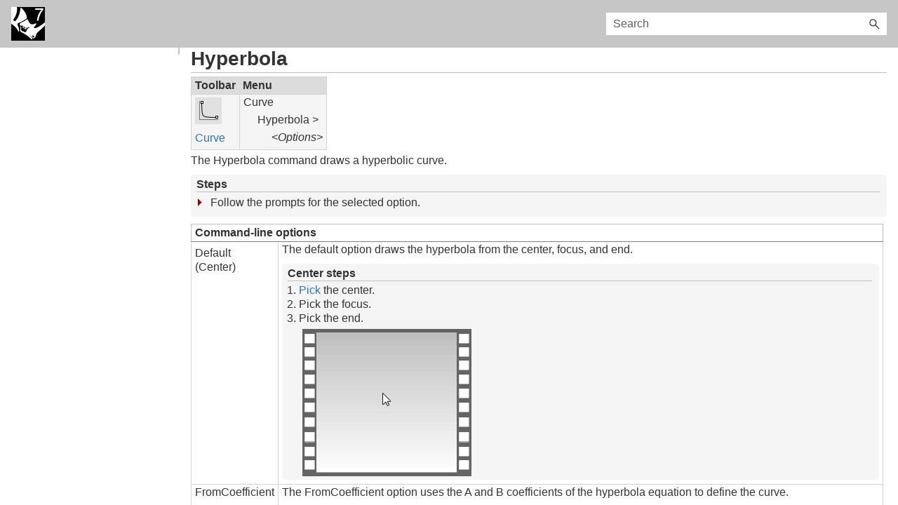

--- FILE ---
content_type: text/html
request_url: http://docs.mcneel.com/rhino/7/help/en-us/commands/parabola.htm
body_size: 4978
content:
<!DOCTYPE html>
<html xmlns:MadCap="http://www.madcapsoftware.com/Schemas/MadCap.xsd" lang="en-US" xml:lang="en-US" class="_Skins_SideNavi" data-mc-search-type="Stem" data-mc-help-system-file-name="index.xml" data-mc-path-to-help-system="../" data-mc-has-content-body="True" data-mc-toc-path="Create objects|Curves|Conic sections" data-mc-target-type="WebHelp2" data-mc-runtime-file-type="Topic;Default" data-mc-preload-images="false" data-mc-in-preview-mode="false">
    <head>
        <meta name="viewport" content="width=device-width, initial-scale=1.0" />
        <meta charset="utf-8" />
        <meta http-equiv="Content-Type" content="text/html; charset=utf-8" />
        <meta name="msapplication-config" content="../Skins/Favicons/browserconfig.xml" />
        <meta http_equiv="Content-Language" content="en-US" />
        <meta name="google-site-verification" content="hBQZtaAlrcVqpP4r3mYEWJ_1f9hXp4ReDaqjiivV0kk" />
        <meta name="description" content="The Parabola command draws a parabolic curve." />
        <link rel="shortcut icon" href="../Skins/Favicons/favicon-32x32.png" />
        <link rel="icon" sizes="32x32" href="../Skins/Favicons/favicon-32x32.png" />
        <link rel="icon" sizes="16x16" href="../Skins/Favicons/favicon-16x16.png" /><title>Parabola | Rhino 3-D modeling</title>
        <!-- Google tag (gtag.js) -->
        <link href="../Skins/Default/Stylesheets/Slideshow.css" rel="stylesheet" type="text/css" data-mc-generated="True" />
        <link href="../Skins/Default/Stylesheets/TextEffects.css" rel="stylesheet" type="text/css" data-mc-generated="True" />
        <link href="../Skins/Default/Stylesheets/Topic.css" rel="stylesheet" type="text/css" data-mc-generated="True" />
        <link href="../Skins/Default/Stylesheets/Components/Styles.css" rel="stylesheet" type="text/css" data-mc-generated="True" />
        <link href="../Skins/Default/Stylesheets/Components/Tablet.css" rel="stylesheet" type="text/css" data-mc-generated="True" />
        <link href="../Skins/Default/Stylesheets/Components/Mobile.css" rel="stylesheet" type="text/css" data-mc-generated="True" />
        <link href="../Skins/Default/Stylesheets/Components/Print.css" rel="stylesheet" type="text/css" data-mc-generated="True" />
        <link href="../Skins/Fluid/stylesheets/foundation.6.2.3.css" rel="stylesheet" type="text/css" data-mc-generated="True" />
        <link href="../Skins/Fluid/stylesheets/styles.css" rel="stylesheet" type="text/css" data-mc-generated="True" />
        <link href="../Skins/Fluid/stylesheets/tablet.css" rel="stylesheet" type="text/css" data-mc-generated="True" />
        <link href="../Skins/Fluid/stylesheets/mobile.css" rel="stylesheet" type="text/css" data-mc-generated="True" />
        <link href="../Skins/Fluid/stylesheets/print.css" rel="stylesheet" type="text/css" data-mc-generated="True" />
        <link href="../rhinohelp.css" rel="stylesheet" type="text/css" />
        <link rel="shortcut icon" href="../Skins/Favicons/favicon-32x32.png" />
        <link rel="icon" sizes="32x32" href="../Skins/Favicons/favicon-32x32.png" />
        <link rel="icon" sizes="16x16" href="../Skins/Favicons/favicon-16x16.png" />
        <script src="../resources/Scripts/jquery.min.js" type="text/javascript">
        </script>
        <script src="../resources/Scripts/purify.min.js" type="text/javascript" defer="defer">
        </script>
        <script src="../resources/Scripts/require.min.js" type="text/javascript" defer="defer">
        </script>
        <script src="../resources/Scripts/require.config.js" type="text/javascript" defer="defer">
        </script>
        <script src="../resources/Scripts/foundation.6.2.3_custom.js" type="text/javascript" defer="defer">
        </script>
        <script src="../resources/Scripts/plugins.min.js" type="text/javascript" defer="defer">
        </script>
        <script src="../resources/Scripts/MadCapAll.js" type="text/javascript" defer="defer">
        </script>
        <script async="async" src="https://www.googletagmanager.com/gtag/js?id=G-PJ341VEGD1">
        </script>
        <script>/* <![CDATA[ */ window.dataLayer = window.dataLayer || []; function gtag(){dataLayer.push(arguments);} gtag('js', new Date()); gtag('config', 'G-PJ341VEGD1'); /* ]]> */</script>
    </head>
    <body>
        <div class="foundation-wrap off-canvas-wrapper">
            <div class="off-canvas-wrapper-inner" data-off-canvas-wrapper="">
                <aside class="off-canvas position-right" role="navigation" id="offCanvas" data-off-canvas="" data-position="right" data-mc-ignore="true">
                    <ul class="off-canvas-accordion vertical menu off-canvas-list" data-accordion-menu="" data-mc-back-link="Back" data-mc-css-tree-node-expanded="is-accordion-submenu-parent" data-mc-css-tree-node-collapsed="is-accordion-submenu-parent" data-mc-css-sub-menu="vertical menu is-accordion-submenu nested" data-mc-include-indicator="False" data-mc-include-icon="False" data-mc-include-parent-link="True" data-mc-include-back="False" data-mc-defer-expand-event="True" data-mc-expand-event="click.zf.accordionMenu" data-mc-toc="True">
                    </ul>
                </aside>
                <div class="off-canvas-content inner-wrap" data-off-canvas-content="">
                    <div data-sticky-container="" class="title-bar-container">
                        <nav class="title-bar tab-bar sticky" aria-label="title tab bar" data-sticky="" data-options="marginTop:0" style="width:100%" data-sticky-on="only screen and (max-width: 900px)" data-mc-ignore="true"><a class="skip-to-content fluid-skip showOnFocus" href="#">Skip To Main Content</a>
                            <div class="middle title-bar-section outer-row clearfix">
                                <div class="menu-icon-container relative clearfix">
                                    <div class="central-account-wrapper">
                                        <div class="central-dropdown"><a class="central-account-drop"><span class="central-account-image"></span><span class="central-account-text">Account</span></a>
                                            <div class="central-dropdown-content"><a class="MCCentralLink central-dropdown-content-settings">Settings</a>
                                                <hr class="central-separator" /><a class="MCCentralLink central-dropdown-content-logout">Logout</a>
                                            </div>
                                        </div>
                                    </div>
                                    <button class="menu-icon" aria-label="Show Navigation Panel" data-toggle="offCanvas"><span></span>
                                    </button>
                                </div>
                            </div>
                            <div class="title-bar-layout outer-row">
                                <div class="logo-wrapper"><a class="logo" href="../information/welcome_to_rhinoceros.htm" alt="Logo"></a>
                                </div>
                                <div class="navigation-wrapper nocontent">
                                    <ul class="navigation clearfix" role="navigation" data-mc-css-tree-node-has-children="has-children" data-mc-css-sub-menu="sub-menu" data-mc-expand-event="mouseenter" data-mc-top-nav-menu="True" data-mc-max-depth="3" data-mc-include-icon="False" data-mc-include-indicator="False" data-mc-include-children="True" data-mc-include-siblings="True" data-mc-include-parent="True" data-mc-toc="True">
                                        <li class="placeholder" style="visibility:hidden"><a>placeholder</a>
                                        </li>
                                    </ul>
                                </div>
                                <div class="central-account-wrapper">
                                    <div class="central-dropdown"><a class="central-account-drop"><span class="central-account-image"></span><span class="central-account-text">Account</span></a>
                                        <div class="central-dropdown-content"><a class="MCCentralLink central-dropdown-content-settings">Settings</a>
                                            <hr class="central-separator" /><a class="MCCentralLink central-dropdown-content-logout">Logout</a>
                                        </div>
                                    </div>
                                </div>
                                <div class="nav-search-wrapper">
                                    <div class="nav-search row">
                                        <form class="search" action="#">
                                            <div class="search-bar search-bar-container needs-pie">
                                                <input class="search-field needs-pie" type="search" aria-label="Search Field" placeholder="Search" />
                                                <div class="search-filter-wrapper"><span class="invisible-label" id="search-filters-label">Filter: </span>
                                                    <div class="search-filter" aria-haspopup="true" aria-controls="sf-content" aria-expanded="false" aria-label="Search Filter" title="All Files" role="button" tabindex="0">
                                                    </div>
                                                    <div class="search-filter-content" id="sf-content">
                                                        <ul>
                                                            <li>
                                                                <button class="mc-dropdown-item" aria-labelledby="search-filters-label filterSelectorLabel-00001"><span id="filterSelectorLabel-00001">All Files</span>
                                                                </button>
                                                            </li>
                                                        </ul>
                                                    </div>
                                                </div>
                                                <div class="search-submit-wrapper" dir="ltr">
                                                    <div class="search-submit" title="Search" role="button" tabindex="0"><span class="invisible-label">Submit Search</span>
                                                    </div>
                                                </div>
                                            </div>
                                        </form>
                                    </div>
                                </div>
                            </div>
                        </nav>
                    </div>
                    <div class="main-section">
                        <div class="row outer-row sidenav-layout">
                            <nav class="sidenav-wrapper">
                                <div class="sidenav-container">
                                    <ul class="off-canvas-accordion vertical menu sidenav" data-accordion-menu="" data-mc-css-tree-node-expanded="is-accordion-submenu-parent" data-mc-css-tree-node-collapsed="is-accordion-submenu-parent" data-mc-css-sub-menu="vertical menu accordion-menu is-accordion-submenu nested" data-mc-include-indicator="False" data-mc-include-icon="False" data-mc-include-parent-link="False" data-mc-include-back="False" data-mc-defer-expand-event="True" data-mc-expand-event="click.zf.accordionMenu" data-mc-toc="True" data-mc-side-nav-menu="True">
                                    </ul>
                                </div>
                            </nav>
                            <div class="body-container">
                                <div data-mc-content-body="True">
                                    <div role="main" id="mc-main-content">
                                        <h1>Parabola</h1>
                                        <table class="ToolbarTable">
                                            <col />
                                            <col />
                                            <thead>
                                                <tr>
                                                    <th class="ToolbarTable">Toolbar </th>
                                                    <th class="ToolbarTable">Menu</th>
                                                </tr>
                                            </thead>
                                            <tbody>
                                                <tr>
                                                    <td>
                                                        <p>
                                                            <img src="../image/command_icons/parabola.png" title="Toolbar: Curve | Curve Drawing" />
                                                        </p>
                                                        <p><a href="../toolbarmap/curve_toolbar.htm">Curve</a>
                                                        </p>
                                                        <p><a href="../toolbarmap/curve_drawing_toolbar.htm">Curve Drawing</a>
                                                            <br />
                                                        </p>
                                                    </td>
                                                    <td>
                                                        <p>Curve</p>
                                                        <div class="Indent_Level_2">
                                                            <p>Parabola &gt;</p>
                                                            <div class="Indent_Level_2">
                                                                <p><span class="italic">&lt;Options&gt;</span>
                                                                </p>
                                                            </div>
                                                        </div>
                                                    </td>
                                                </tr>
                                            </tbody>
                                        </table>
                                        <p>The Parabola command draws a parabolic curve.</p>
                                        <div class="tutorialblock">
                                            <h4>Steps</h4>
                                            <ul class="Bullet_OneStep">
                                                <li>Follow the prompts for the selected option. <br />If no option is specified, the default is used.</li>
                                            </ul>
                                        </div>
                                        <table>
                                            <col />
                                            <col />
                                            <thead>
                                                <tr>
                                                    <th colspan="2">Command-line options</th>
                                                </tr>
                                            </thead>
                                            <tbody>
                                                <tr>
                                                    <td>
                                                        <p>MarkFocus</p>
                                                    </td>
                                                    <td>
                                                        <p>Places a point object at the focus location.<br /><img src="../image/topic_illustrations/parabolamarkfocus.png" /></p>
                                                    </td>
                                                </tr>
                                                <tr>
                                                    <td>
                                                        <p>Half </p>
                                                    </td>
                                                    <td>
                                                        <p>Draws only half the parabola.<br /><img src="../image/topic_illustrations/parabolahalf.png" /></p>
                                                    </td>
                                                </tr>
                                                <tr>
                                                    <td>
                                                        <p><a name="Focus"></a>Focus</p>
                                                    </td>
                                                    <td>
                                                        <p>Lets you <a href="../popup_actions/pick_location.htm">pick</a> a focus point, direction, and end location.<div class="tutorialblock"><h4>Focus steps</h4><ol><li value="1"><a href="../popup_actions/pick_location.htm" class="MCTopic MCTopicPopupHotSpot a">Pick</a> the focus.</li><li value="2">Pick a direction. <br />This is the open direction.</li><li value="3">Pick the end. <br />The focus to vertex distance and length of the parabola display at the command prompt.<br /><div class="Movie_200"><video style="width: 200px;height: 200px;" muted="" loop="" autoplay="" title="" class="object2"><source src="../helpmedia/paraboladefault.mp4" type="video/mp4">Your browser does not support the video tag.</source></video></div></li></ol></div></p>
                                                    </td>
                                                </tr>
                                                <tr>
                                                    <td>
                                                        <p><a name="Vertex"></a>Vertex </p>
                                                    </td>
                                                    <td>
                                                        <p>Lets you <a href="../popup_actions/pick_location.htm">pick</a> a vertex point, a focus point, and an end location.<div class="tutorialblock"><h4>Vertex steps</h4><ol><li value="1"><a href="../popup_actions/pick_location.htm">Pick</a> the vertex.</li><li value="2">Pick the focus. <br />This is the open direction.</li><li value="3">Pick the end. <br />The focus to vertex distance and length of the parabola display at the command prompt.<br /><div class="Movie_200"><video style="width: 200px;height: 200px;" muted="" loop="" autoplay="" title="" class="object2"><source src="../helpmedia/parabolavertex.mp4" type="video/mp4">Your browser does not support the video tag.</source></video></div></li></ol></div></p>
                                                    </td>
                                                </tr>
                                            </tbody>
                                        </table>
                                        <div class="Rhino_Win">
                                            <div class="Heading1Spacer">
                                                <h1><a name="Parabola3Pt"></a>Parabola3Pt</h1>
                                            </div>
                                            <table class="ToolbarTable">
                                                <col />
                                                <col />
                                                <thead>
                                                    <tr>
                                                        <th class="ToolbarTable">Toolbar </th>
                                                        <th class="ToolbarTable">Menu</th>
                                                    </tr>
                                                </thead>
                                                <tbody>
                                                    <tr>
                                                        <td>
                                                            <p>
                                                                <img src="../image/command_icons/parabola3pt.png" title="Toolbar: Curve | Curve Drawing" />
                                                            </p>
                                                            <p><a href="../toolbarmap/curve_toolbar.htm">Curve</a><a href="../toolbarmap/curve_drawing_toolbar.htm"><br />Curve Drawing</a>
                                                            </p>
                                                        </td>
                                                        <td>
                                                            <p>
                                                                <img src="../image/general/_no_menu_item.png" title="Not on menus." />
                                                            </p>
                                                            <p><a href="../popup_moreinformation/menuwhattodo.htm" class="MCTopic MCTopicPopupHotSpot a">Not&#160;on&#160;menus.</a>
                                                            </p>
                                                        </td>
                                                    </tr>
                                                </tbody>
                                            </table>
                                            <p>The Parabola3Pt command draws a parabolic curve through three picked points.</p>
                                            <div class="tutorialblock">
                                                <h4>Steps</h4>
                                                <ul class="Bullet_OneStep">
                                                    <li>Follow the prompts for the selected option. <br />If no option is specified, the default is used.</li>
                                                </ul>
                                            </div>
                                            <table>
                                                <col />
                                                <col />
                                                <thead>
                                                    <tr>
                                                        <th colspan="2">Command-line options</th>
                                                    </tr>
                                                </thead>
                                                <tbody>
                                                    <tr>
                                                        <td>Mode</td>
                                                        <td>
                                                            <p>The Mode options specify the function of picked point that does not specify an endpoint.</p>
                                                            <h5>Focus</h5>
                                                            <p>The Focus option lets you <a href="../popup_actions/pick_location.htm">pick</a> two endpoints and a focus point.</p>
                                                            <h5>ThroughPoint</h5>
                                                            <p>The ThroughPoint option lets you pick two endpoints and a location for the parabola to pass through.</p>
                                                            <h5>Vertex</h5>
                                                            <p>The Vertex option lets you <a href="../popup_actions/pick_location.htm">pick</a> two end points and a vertex point.</p>
                                                        </td>
                                                    </tr>
                                                    <tr>
                                                        <td>
                                                            <p>PickOrder</p>
                                                        </td>
                                                        <td>
                                                            <h5>Default</h5>
                                                            <p>The Default option sets a start point, a second point that depends on the Mode setting, and then an endpoint.</p>
                                                            <h5>EndsFirst</h5>
                                                            <p>Specify the endpoints first and then the focus, throughpoint, or vertex mode.</p>
                                                            <h5>EndsLast</h5>
                                                            <p>Specify the focus, throughpoint, or vertex mode first and then the endpoints.</p>
                                                        </td>
                                                    </tr>
                                                    <tr>
                                                        <td>
                                                            <p>MarkFocus</p>
                                                        </td>
                                                        <td>
                                                            <p>Places a point object at the focus location.<br /></p>
                                                        </td>
                                                    </tr>
                                                </tbody>
                                            </table>
                                        </div>
                                        <div class="Heading1Spacer">
                                            <h1><a name="Hyperbola"></a>Hyperbola</h1>
                                        </div>
                                        <table class="ToolbarTable">
                                            <col />
                                            <col />
                                            <thead>
                                                <tr>
                                                    <th class="ToolbarTable">Toolbar </th>
                                                    <th class="ToolbarTable">Menu</th>
                                                </tr>
                                            </thead>
                                            <tbody>
                                                <tr>
                                                    <td>
                                                        <p>
                                                            <img src="../image/command_icons/hyperbola.png" title="Toolbar: Curve" />
                                                        </p>
                                                        <p><a href="../toolbarmap/curve_toolbar.htm">Curve</a>
                                                        </p>
                                                    </td>
                                                    <td>
                                                        <p>Curve </p>
                                                        <div class="Indent_Level_2">
                                                            <p>Hyperbola &gt;</p>
                                                            <div class="Indent_Level_2">
                                                                <p><span class="italic">&lt;Options&gt;</span>
                                                                </p>
                                                            </div>
                                                        </div>
                                                    </td>
                                                </tr>
                                            </tbody>
                                        </table>
                                        <p>The Hyperbola command draws a hyperbolic curve.</p>
                                        <div class="tutorialblock">
                                            <h4>Steps</h4>
                                            <ul class="Bullet_OneStep">
                                                <li>Follow the prompts for the selected option.</li>
                                            </ul>
                                        </div>
                                        <table>
                                            <col />
                                            <col />
                                            <thead>
                                                <tr>
                                                    <th colspan="2">Command-line options</th>
                                                </tr>
                                            </thead>
                                            <tbody>
                                                <tr>
                                                    <td>
                                                        <p>
                                                            <p>Default<br />(Center)</p>
                                                        </p>
                                                    </td>
                                                    <td>
                                                        <p>The default option draws the hyperbola from the center, focus, and end.<div class="tutorialblock"><h4>Center steps</h4><ol><li value="1"><a href="../popup_actions/pick_location.htm" class="MCTopic MCTopicPopupHotSpot a">Pick</a> the center.</li><li value="2">Pick the focus.</li><li value="3">Pick the end.<br /><div class="Movie_200"><video style="width: 200px;height: 200px;" muted="" loop="" autoplay="" title="" class="object2"><source src="../helpmedia/hyperbola_default.mp4" type="video/mp4">Your browser does not support the video tag.</source></video></div></li></ol></div></p>
                                                    </td>
                                                </tr>
                                                <tr>
                                                    <td>
                                                        <p>FromCoefficient</p>
                                                    </td>
                                                    <td>
                                                        <p>The FromCoefficient option uses the A and B coefficients of the hyperbola equation to define the curve.</p>
                                                        <div class="tutorialblock">
                                                            <h4>FromCoefficient steps</h4>
                                                            <ol>
                                                                <li value="1"><a href="../popup_actions/pick_location.htm" class="MCTopic MCTopicPopupHotSpot a">Pick</a> the center.</li>
                                                                <li value="2">Pick a direction.</li>
                                                                <li value="3">Pick the end.</li>
                                                            </ol>
                                                        </div>
                                                        <h5>A / B</h5>
                                                        <p>These are the A and B coefficients of the equation that defines the hyperbola. The A coefficient represents the distance from the center point to the vertex of the hyperbola. If C is the distance from the center point to the foci of the hyperbola, then B2 = C2 - A2. The B coefficient can be considered the slope of the asymptotes.</p>
                                                    </td>
                                                </tr>
                                                <tr>
                                                    <td>
                                                        <p>FromFoci</p>
                                                    </td>
                                                    <td>
                                                        <p>The FromFoci option draws the hyperbola starting from the focus points.<div class="tutorialblock"><h4>FromFoci steps</h4><ol><li value="1"><a href="../popup_actions/pick_location.htm" class="MCTopic MCTopicPopupHotSpot a">Pick</a> the first focus.</li><li value="2">Pick the second focus.</li><li value="3">Pick the end.<br /><div class="Movie_200"><video style="width: 200px;height: 200px;" muted="" loop="" autoplay="" title="" class="object2"><source src="../helpmedia/hyperbola_fromfoci.mp4" type="video/mp4">Your browser does not support the video tag.</source></video></div></li></ol></div></p>
                                                    </td>
                                                </tr>
                                                <tr>
                                                    <td>
                                                        <p>FromVertex</p>
                                                    </td>
                                                    <td>
                                                        <p>The FromVertex option draws the hyperbola starting from the vertices.<div class="tutorialblock"><h4>FromVertex steps</h4><ol><li value="1"><a href="../popup_actions/pick_location.htm" class="MCTopic MCTopicPopupHotSpot a">Pick</a> the vertex.</li><li value="2">Pick the focus.</li><li value="3">Pick the end.<br /><div class="Movie_200"><video style="width: 200px;height: 200px;" muted="" loop="" autoplay="" title="" class="object2"><source src="../helpmedia/hyperbola_fromvertex.mp4" type="video/mp4">Your browser does not support the video tag.</source></video></div></li></ol></div></p>
                                                    </td>
                                                </tr>
                                            </tbody>
                                        </table>
                                        <h5><a name="FromFoci" id="FromFoci"></a>
                                        </h5>
                                        <table>
                                            <col />
                                            <col />
                                            <thead>
                                                <tr>
                                                    <th colspan="2">Drawing and display options</th>
                                                </tr>
                                            </thead>
                                            <tbody>
                                                <tr>
                                                    <td>
                                                        <p>MarkFoci</p>
                                                    </td>
                                                    <td>
                                                        <p>Places point object at the focus locations.</p>
                                                        <p>
                                                            <img src="../image/topic_illustrations/hyperbolamarkfocus.png" />
                                                        </p>
                                                    </td>
                                                </tr>
                                                <tr>
                                                    <td>
                                                        <p>BothBranches</p>
                                                    </td>
                                                    <td>
                                                        <p>Both branches of the hyperbola are drawn.</p>
                                                        <p>
                                                            <img src="../image/topic_illustrations/hyperbolabothbranchesyes.png" />
                                                        </p>
                                                    </td>
                                                </tr>
                                                <tr>
                                                    <td>
                                                        <p>ShowAsymptotes</p>
                                                    </td>
                                                    <td>
                                                        <p>The asymptotes of the hyperbola are displayed as it is drawn.</p>
                                                        <p>
                                                            <img src="../image/topic_illustrations/hyperbolashowasymptotes.png" />
                                                        </p>
                                                    </td>
                                                </tr>
                                            </tbody>
                                        </table>
                                        <h2>See also</h2>
                                        <p class="SeeAlsoListHelp"><a href="../seealso/sak_curve.htm">Draw lines and curves</a>
                                        </p>
                                    </div>
                                    <p>&#160;</p>
                                    <p style="line-height: 600px;">&#160;</p>
                                    <p>&#160;</p>
                                    <div data-mc-conditions="Primary.Only">
                                        <p class="NormalTiny" style="font-size: 80%;color: #696969;" data-mc-conditions="Primary.Win_Only">Rhinoceros 7 © 2010-<span class="mc-variable RhinoVariables.ThisYear variable">2025</span> Robert McNeel &amp; Associates. <span class="mc-variable RhinoVariables.CompileDate variable">23-Mar-2025</span></p>
                                    </div>
                                </div>
                            </div>
                        </div>
                    </div><a data-close="true"></a>
                </div>
            </div>
        </div>
    </body>
</html>

--- FILE ---
content_type: text/css
request_url: http://docs.mcneel.com/rhino/7/help/en-us/rhinohelp.css
body_size: 3714
content:
/*<meta />*/

@namespace MadCap url(http://www.madcapsoftware.com/Schemas/MadCap.xsd);

/*@import url('Source/Stylesheets/jquery-ui.css');

@import url('Source/Stylesheets/jquery-ui.structure.css');

@import url('Source/Stylesheets/jquery-ui.theme.css');*/

@media ScreenDisplay
{
	span.bold
	{
		font-weight: 700;
	}

	p.Dialog_Box_Title
	{
		font-weight: 700;
	}

	p.Panel_Option_Head
	{
		font-weight: 700;
	}

	p.Toolbar_Menu_Title
	{
		font-weight: 700;
	}

	th.ToolbarTable
	{
		font-weight: 700;
	}

	h2
	{
		font-weight: 700;
	}

	h4
	{
		font-weight: 700;
		line-height: 110%;
	}

	h1
	{
		font-weight: 700;
		font-size: 2.75em;
		line-height: 3em;
		padding-bottom: 0;
		margin: 0;
		margin-bottom: 0;
	}

	h3
	{
		font-weight: 700;
	}

	th
	{
		font-weight: 700;
	}

	div.Panel_SubSection
	{
		margin-left: 0;
		margin-right: 0;
	}

	div.imagewithcaption
	{
		margin-left: 0px;
	}

	table.ToolbarTable
	{
		min-height: 10em;
	}

	div.Indent_36
	{
		margin-left: 40px;
	}
}

body
{
	font-family: "Segoe UI", "Helvetica Neue", Verdana, sans-serif;
	font-size: 1em;
	font: "Segoe UI";
	margin: 10px;
	line-height: 1.3em;
	color: #333;
}

b
{
	font-weight: 700;
}

i
{
	font-style: italic;
}

div.HistoryEnabledNote
{
	-moz-border-radius: 4px;
	-webkit-border-radius: 4px;
	background-image: url('image/general/historynoteicon.png');
	background-repeat: no-repeat;
	border-color: #8b0000;
	border-radius: 5px;
	border: solid 1px;
	margin-bottom: 10px;
	margin-left: 35px;
	margin-right: 60px;
	margin-top: 10px;
	padding-bottom: 10px;
	padding-left: 35px;
	padding-right: 10px;
	padding-top: 10px;
}

div.Indent_Level_1
{
	margin-left: 10px;
}

div.Indent_Level_2
{
	margin-left: 20px;
}

div.Indent_Level_3
{
	margin-left: 40px;
}

div.Indent_36
{
	margin-left: 40px;
}

div.InfinitePlane
{
	-moz-border-radius: 5px;
	-webkit-border-radius: 5px;
	background-image: url('image/general/infiniteplane_note.png');
	background-repeat: no-repeat;
	border: solid 1px;
	margin-bottom: 5px;
	margin-left: 0;
	margin-right: 60px;
	margin-top: 5px;
	padding-left: 25px;
	padding-right: 10px;
	border-color: #d3d3d3;
	border-width: 1px;
	border-radius: 5px;
	padding-bottom: 5px;
	padding-top: 5px;
}

div.imagewithcaption	/*Group to keep caption with image*/
{
	font-style: italic;
	margin-bottom: 10px;
	margin-top: 10px;
	margin-top: 5px;
	position: relative;
	text-align: left;
	margin-left: 0px;
	font-size: 10pt;
}

div.Movie_100
{
	background-image: url('helpmedia/filmborderfor100.png');
	border-bottom-width: 10px;
	border-bottom: solid;
	border-color: #646464;
	border-top-width: 5px;
	border-top: solid 5px;
	margin-bottom: 0;
	margin-top: 5px;
	padding-left: 10px;
	width: 110px;
}

div.Movie_200
{
	background-image: url('helpmedia/filmborderfor200.png');
	border-bottom-width: 10px;
	border-bottom: solid 5px #646464;
	border-top-width: 5px;
	border-top: solid 5px #646464;
	margin-bottom: 0;
	margin-top: 5px;
	padding-left: 20px;
	margin-left: 5px;
	width: 241px;
}

div.Movie_300
{
	background-image: url('helpmedia/filmborder.png');
	border-bottom-width: 10px;
	border-bottom: solid 5px #646464;
	border-top-width: 5px;
	border-top: solid 5px #646464;
	margin-bottom: 0;
	margin-top: 5px;
	padding-left: 30px;
	width: 330px;
	margin-left: 5px;
}

div.Movie_400
{
	background-image: url('helpmedia/filmborderfor200.png');
	border-bottom-width: 10px;
	border-bottom: solid 5px #646464;
	border-top-width: 5px;
	border-top: solid 5px #646464;
	margin-bottom: 0;
	margin-top: 5px;
	padding-left: 20px;
	width: 421px;
	margin-left: 5px;
}

div.Movie_600
{
	background-image: url('helpmedia/filmborderfor200.png');
	border-bottom-width: 10px;
	border-bottom: solid 5px #646464;
	border-top-width: 5px;
	border-top: solid 5px #646464;
	margin-bottom: 0;
	margin-top: 5px;
	padding-left: 20px;
	width: 621px;
	margin-left: 5px;
}

div.Panel_SubSection
{
	border-color: #d3d3d3;
	border-radius: 5px;
	border-style: solid;
	border-top-left-radius: 10px;
	border-top-right-radius: 10px;
	border-width: 2px;
	margin-right: 20px;
	margin: 10px;
	min-width: 440px;
	padding-left: 5px;
	padding-right: 5px;
	padding: 5px;
	position: relative;
	padding-top: 0;
	border: solid 2px #d3d3d3;
	margin-top: 10px;
}

div.Rhino_Mac
{
	border-radius: 3px;
	border-style: solid;
	padding: 2px;
	background-repeat: no-repeat;
	background-image: none;
	border: none 2px #000000;
}

div.Rhino_Win
{
	border-radius: 0px;
	border: none 0px #000000;
}

div.tutorialblock
{
	-moz-border-radius: 5px;
	-webkit-border-radius: 5px;
	background-color: #f5f5f5;
	border-radius: 5px;
	padding-top: 0;
	padding-left: 0.5em;
	padding-right: 10px;
	position: relative;
	margin-bottom: 5px;
	margin-top: 5px;
	padding-bottom: 5px;
	border: none 0px #d3d3d3;
}

p.OptionBlock_Head
{
	background-color: #d7d7d9;
	border-bottom-left-radius: 0;
	border-bottom: none;
	border-radius: 0;
	border-top-left-radius: 7px;
	border-top-right-radius: 7px;
	border: none 0;
	margin-bottom: 3px;
	margin-left: -5px;
	margin-right: -5px;
	margin-top: 0;
	padding-bottom: 5px;
	padding-left: 5px;
	padding-right: 5px;
	font-weight: 700;
	padding-top: 0;
	mc-next-tag: p;
	color: #333;
}

div.OptionBlock
{
	-moz-border-radius: 5px;
	-webkit-border-radius: 5px;
	background-color: #f5f5f5;
	border-radius: 7px;
	padding-top: 0;
	padding-left: 5px;
	padding-right: 5px;
	position: relative;
	margin-bottom: 5px;
	margin-top: 5px;
	padding-bottom: 5px;
	border: solid 1px #aeaeae;
}

div.NoteBlock
{
	-moz-border-radius: 5px;
	-webkit-border-radius: 5px;
	border-radius: 5px;
	position: relative;
	background-color: transparent;
	padding-left: 5px;
	margin-bottom: 15px;
	margin-top: 15px;
	border: solid 1px #d3d3d3;
	padding-right: 2px;
	padding-bottom: 2px;
	padding-top: 2px;
}

div.Warning
{
	color: #ff0000;
}

h1
{
	font-size: 1.75em;
	font-weight: 700;
	mc-next-tag: p;
	border-bottom: solid 1px #c0c0c0;
	margin-bottom: 0;
	margin-left: 0;
	margin: 0;
	line-height: 1;
	padding-bottom: 5px;
	margin-top: 0em;
	color: #333;
}

h2
{
	font-weight: 700;
	margin-bottom: 5px;
	margin-top: 1.25em;
	mc-next-tag: p;
	line-height: 1em;
	margin-left: 0px;
	color: #333;
}

h2.MacBlueHeading
{
	background-color: #4682b4;
	color: #ffffff;
}

h3
{
	margin-top: 1.5em;
	font-weight: 700;
	margin-bottom: 5px;
	mc-next-tag: p;
	line-height: 1em;
	margin-left: 0;
	color: #333;
}

h4	/*Replaces Rhino 5 Option_Procedure_Head style*/
{
	border-bottom-color: #c0c0c0;
	border-bottom-style: solid;
	border-bottom-width: 1px;
	font-weight: 700;
	mc-next-tag: p;
	margin-top: 10px;
	margin-bottom: 3px;
	margin-left: 0px;
	padding-top: 4px;
	font-size: 100%;
	color: #333;
}

h5	/*Replaces Rhino 5  Option_Title style*/
{
	font-weight: 700;
	font-size: 100%;
	margin-bottom: 0;
	margin-left: 0px;
	margin-top: 5px;
	color: #333;
}

h6	/*Replaces style*/
{
	background-image: url('image/general/dropdownbkg.gif');
	border-bottom-left-radius: 3px;
	border-bottom-right-radius: 3px;
	border-top-left-radius: 3px;
	border-top-right-radius: 3px;
	border: solid 1px #696969;
	font-size: 100%;
	font-weight: 700;
	margin-bottom: 0;
	margin-top: 10px;
	padding-bottom: 1px;
	padding-bottom: 3px;
	padding: 5px;
}

html.PopupPages
{
	mc-master-page: url('popupmasterpage.flmsp');
}

ul#numlist-bullet
{
	list-style-image: url('image/procedurebullet.png');
}

p
{
	margin-bottom: 5px;
	margin-top: 0;
	mc-hyphenate: never;
	margin-left: 0px;
}

p.Dialog_Box_Title
{
	background-color: #e0e3e9;
	font-size: 110%;
	font-weight: 700;
	margin-top: 1em;
	padding-bottom: 5px;
	padding-top: 3px;
	mc-next-tag: p;
	padding-left: 5px;
	padding-right: 5px;
	margin-right: 0;
	margin-left: -5px;
}

p.large_text_button
{
	background-image: url('image/general/dropdownbkg.gif');
	border: solid 1px #696969;
	font-size: 100%;
	margin-bottom: 0;
	margin-top: 10px;
	padding-bottom: 1px;
	padding-bottom: 3px;
	padding: 5px;
	border-bottom-left-radius: 5px;
	border-bottom-right-radius: 5px;
	border-top-left-radius: 5px;
	border-top-right-radius: 5px;
	border-radius: 5px;
	width: 12em;
}

p.NormalTiny
{
	font-size: 80%;
}

p.Panel_SubSection_Head
{
	background-color: #d7d7d9;
	border-bottom-left-radius: 0;
	border-bottom: none;
	border-radius: 0;
	border-top-left-radius: 7px;
	border-top-right-radius: 7px;
	border: none 0;
	margin-bottom: 3px;
	margin-left: -5px;
	margin-right: -5px;
	margin-top: 0;
	padding-bottom: 5px;
	padding-left: 5px;
	padding-right: 5px;
	font-weight: 700;
	padding-top: 0;
	mc-next-tag: p;
	color: #333;
}

p.Panel_Option_Head
{
	background-color: #e0e3e9;
	font-weight: 700;
	margin-top: 1.50em;
	padding-bottom: 5px;
	padding-top: 3px;
	mc-next-tag: p;
	padding-left: 5px;
	padding-right: 5px;
	margin-left: 0;
	margin-right: 0;
	font-size: 120%;
}

p.SeeAlsoListHelp
{
	background-position: left;
	background-repeat: no-repeat;
	background: transparent url('image/general/helptopicicon.png') left no-repeat;
	font-style: italic;
	margin-bottom: 0;
	margin-top: 0;
	padding-bottom: 10px;
	padding-left: 40px;
	padding-top: 10px;
	text-indent: 0;
	mc-next-tag: p;
}

p.SeeAlsoListPDF
{
	background-position: left;
	background-repeat: no-repeat;
	background: transparent url('image/general/pdf_document.png') left no-repeat;
	font-style: italic;
	margin-bottom: 0;
	margin-top: 0;
	padding-bottom: 10px;
	padding-left: 40px;
	padding-top: 10px;
	text-indent: 0;
	mc-next-tag: p;
}

p.SeeAlsoListWeb
{
	background-position: left;
	background-repeat: no-repeat;
	background: transparent url('image/general/www_icon.png') left no-repeat;
	font-style: italic;
	margin-bottom: 0;
	margin-top: 0;
	padding-bottom: 10px;
	padding-left: 40px;
	padding-top: 10px;
	text-indent: 0;
	mc-next-tag: p;
}

p.SeeAlsoListWiki
{
	background-position: left;
	background-repeat: no-repeat;
	background: transparent url('image/general/wikipedia_32.png') left no-repeat;
	font-style: italic;
	margin-bottom: 0;
	margin-top: 0;
	padding-bottom: 10px;
	padding-left: 40px;
	padding-top: 10px;
	text-indent: 0;
	mc-next-tag: p;
}

p.SeeAlsoListVimeo
{
	background-repeat: no-repeat;
	background: transparent url('image/general/vimeo32.png') left no-repeat;
	font-style: italic;
	margin-bottom: 0px;
	margin-top: 0px;
	padding-bottom: 10px;
	padding-top: 10px;
	mc-next-tag: p;
	margin-left: 0;
	text-indent: 0;
	padding-left: 40px;
	background-position: left;
}

p.SeeAlsoListYouTube
{
	background-position: left;
	background-repeat: no-repeat;
	background: transparent url('image/general/youtube.png') left no-repeat;
	font-style: italic;
	margin-bottom: 0;
	margin-top: 0;
	padding-bottom: 10px;
	padding-top: 10px;
	text-indent: 0;
	mc-next-tag: p;
	padding-left: 40px;
}

p.Toolbar_Menu_Title
{
	font-weight: 700;
	margin-left: 0;
	margin-right: 0;
	margin-top: 0;
	padding-left: 5px;
	padding-right: 0;
	padding-top: 0;
	mc-next-tag: p;
	font-size: 90%;
	padding-bottom: 3px;
	margin-bottom: 2px;
	background-color: #dcdcdc;
}

span.buttontext
{
	background-image: url('image/general/buttonbackground.png');
	border-color: #ababab;
	border-radius: 3px;
	border-style: solid;
	border-width: 1px;
	font-size: 90%;
	padding-bottom: 1px;
	padding-left: 3px;
	padding-right: 3px;
	padding-top: 0;
}

span.buttontext_h5
{
	background-image: url('image/general/buttonbackground.png');
	border-color: #ababab;
	border-radius: 3px;
	border-style: solid;
	border-width: 1px;
	padding-left: 3px;
	padding-right: 3px;
	font-size: 100%;
	padding-bottom: 1px;
	padding-top: 6px;
}

span.MacBluebuttontext
{
	background-image: url('image/general/macbluebuttonbackground.png');
	border-color: #3399ff;
	border-radius: 3px;
	border-style: solid;
	border-width: 1px;
	color: #ffffff;
	font-size: 90%;
	padding-bottom: 1px;
	padding-left: 3px;
	padding-right: 3px;
	padding-top: 0;
}

span.code
{
	font-family: "Courier New", monospace;
}

span.keyboard
{
	background-image: url('image/general/keybackground.png');
	border-color: #c0c0c0;
	border-radius: 3px;
	border-style: solid;
	border-width: 1px;
	font-size: 90%;
	padding-bottom: 0;
	padding-left: 3px;
	padding-right: 3px;
	padding-top: 0;
}

span.subscript
{
	font-size: 80%;
	vertical-align: Sub;
}

span.superscript
{
	font-size: 80%;
	vertical-align: Super;
}

input
{
	cursor: pointer;
}

a
{
	
}

button
{
	color: #990000;
	font-size: 80%;
	padding-top: 1px;
	padding-bottom: 20px;
	padding: 4px;
	padding-left: 0;
	padding-right: 0;
}

code
{
	font-family: courier, "Courier New", mono-spaced;
	font-size: 110%;
}

hr
{
	border-bottom-style: solid;
	border: solid 1px #c0c0c0;
}

object
{
	background-image: inherit;
	display: block;
}

MadCap|dropDown
{
	border-bottom-left-radius: 0;
	border: none;
	margin-bottom: 10px;
	mc-closed-image: url('image/icons/panelclosed.png');
	mc-open-image: url('image/icons/panelopen.png');
	text-decoration: none;
	width: 300px;
}

MadCap|dropDownBody
{
	-moz-border-radius: 3px;
	-webkit-border-radius: 3px;
	border-bottom-left-radius: 5px;
	border-bottom-right-radius: 5px;
	border-top: none;
	border: solid 1px #c0c0c0;
	margin-left: 0;
	padding-bottom: 0;
	padding-right: 0;
	padding-top: 0;
}

MadCap|dropDownHead
{
	-moz-border-radius: 2;
	-webkit-border-radius: 2;
	border-bottom: none;
	border-color: #eeeeee;
	border-radius: 2px;
	border: none 1px;
	font-size: 100%;
	mc-closed-image: url('image/general/dropdownclosed-rhino.gif');
	mc-hyphenate: never;
	mc-open-image: url('image/general/dropdownopen-rhino.gif');
}

MadCap|dropDownHotspot
{
	color: #343434;
}

MadCap|dropDownHotspot:link
{
	border: none;
}

MadCap|dropDownHotspot:visited
{
	border: none;
}

MadCap|dropDownHotspot.dropspot:hover
{
	cursor: hand;
	text-decoration: inherit;
}

MadCap|dropDownHotspot.dropspot:focus
{
	border: none;
	text-decoration: none;
}

MadCap|expanding
{
	mc-closed-image: url('source/images/expandingclosed.gif');
	mc-image-position: right;
	mc-open-image: url('source/images/expandingopen.gif');
}

MadCap|expandingHead
{
	font-style: italic;
	margin-left: 10px;
	margin-top: 5px;
}

a:link
{
	text-decoration: none;
	color: #2b72bc;
}

a:visited
{
	color: #800080;
	text-decoration: none;
}

a:hover
{
	text-decoration: none;
	color: #8b0000;
}

a:active
{
	text-decoration: none;
}

a.Popup:link
{
	color: #d3d3d3;
	text-decoration: none;
}

a.Popup:visited
{
	color: #d3d3d3;
	mc-popup-width: auto;
	padding: 0;
	text-decoration: none;
}

a.Popup:hover
{
	text-decoration: none;
}

ul
{
	margin-top: 5px;
	margin-left: 15px;
	padding-left: 0;
	line-height: 1.3em;
	padding-bottom: 1px;
	margin-bottom: 10px;
}

ul.Bullet_OneStep
{
	list-style-image: url('image/procedurebullet.png');
	padding-bottom: 0;
	margin-bottom: 5px;
	padding-left: 5px;
}

ul.BulletList
{
	list-style-image: url('image/listbullet.png');
	list-style-type: none;
	margin-bottom: 5px;
	margin-left: 20px;
	padding-left: 5px;
}

ol
{
	margin-bottom: 0em;
	margin-top: 0em;
	margin-left: 1em;
	padding-left: 0;
	line-height: 1.3em;
}

li
{
	font-size: 100%;
	padding-left: 0;
	margin-top: 0;
	padding-top: 0;
}

img
{
	margin-top: 3px;
	vertical-align: inherit;
}

a.italic
{
	font-style: italic;
}

span.italic
{
	font-style: italic;
}

span.bold
{
	font-weight: 700;
	color: #333;
}

p.italic
{
	font-style: italic;
}

p.centered
{
	text-align: center;
}

MadCap|snippetBlock
{
	margin-top: 3px;
}

table
{
	border-collapse: collapse;
	cell-padding-bottom: 1px;
	cell-padding-left: 5px;
	cell-padding-right: 5px;
	cell-padding-top: 5px;
	text-align: left;
	border: solid 1px #c0c0c0;
	border-radius: 5px;
	margin-right: 5px;
	margin-top: 10px;
	margin-bottom: 5px;
}

td
{
	border: 1px solid #d3d3d3;
	border-collapse: collapse;
	margin-bottom: 5px;
	margin-top: 5px;
	padding-bottom: 1px;
	padding-right: 5px;
	text-align: left;
	vertical-align: top;
	padding-left: 5px;
	margin-left: 0px;
}

th
{
	font-weight: 700;
	vertical-align: top;
	text-align: left;
	border-bottom: solid 1px;
	border-bottom-width: 1px;
	border-bottom-color: #808080;
	margin-left: 5px;
	margin-top: 5px;
	border-radius: 0px;
	padding: 5px;
	padding-top: 2px;
	padding-bottom: 2px;
	padding-left: 5px;
}

table.ToolbarTable
{
	font-size: 100%;
	border-collapse: collapse;
	border-style: solid;
	border-width: 1px;
	border-color: #d3d3d3;
	border-radius: 5px 5px;
	background-color: #f5f5f5;
	cell-padding-left: 5px;
	cell-padding-right: 5px;
	cell-padding-top: 2px;
	cell-padding-bottom: 2px;
	margin-top: 5px;
	margin-left: 0px;
	white-space: nowrap;
}

th.ToolbarTable
{
	border-collapse: collapse;
	font-size: 100%;
	font-weight: 700;
	text-align: left;
	background-color: #dcdcdc;
	border-bottom: none;
}

td.ToolbarTable
{
	border-collapse: collapse;
	background-color: #f5f5f5;
	border-style: solid;
	border-color: #d3d3d3;
	border-width: 1px;
	margin-left: 5px;
	margin-top: 5px;
}

div.Heading1Spacer
{
	margin-top: 3em;
}

div.imagecaption_center
{
	text-align: center;
	font-style: italic;
	margin-bottom: 10px;
	margin-top: 5px;
	position: relative;
	font-size: 10pt;
}

/*

.demoHeaders
{
	margin-top: 2em;
}

.fakewindowcontain .ui-widget-overlay
{
	position: absolute;
}

.ui-widget-header
{
	margin-left: 0;
}

.ui-widget-overlay
{
	margin-left: 0;
}

#bc_breadcrumb
{
	background-color: #A3A3A3;
	background-image: url('image/General/BreadcrumbBkg.gif');
	background-repeat: repeat-x;
	color: #555555;
	font-size: 8px;
	height: 18px;
	margin-right: 0;
	min-width: 440px;
	overflow: hidden;
	padding-right: 28px;
	padding: 2px 28px 0 18px;
	text-overflow: ellipsis;
	white-space: nowrap;
}

#bc_breadcrumb a
{
	color: #333333;
}

#dialog-link
{
	padding: .4em 1em .4em 20px;
	position: relative;
	text-decoration: none;
}

#icons
{
	margin: 0;
	padding: 0;
}

#icons li
{
	cursor: pointer;
	float: left;
	list-style: none;
	margin: 2px;
	padding: 4px 0;
	position: relative;
}

#onlineHelpLink
{
	height: 24px;
	margin-bottom: 0;
	margin-left: -10px;
	margin-right: -10px;
	margin-top: 0;
	min-width: 440px;
	padding-left: 0;
	padding-right: 14px;
	padding: 0 14px 0 14px;
	top: 0;
}

#onlineHelpLink input
{
	color: #0000ff;
	cursor: pointer;
	font-size: 10px;
	height: 18px;
	margin-bottom: 0;
	margin-top: 0;
	padding-bottom: 0;
	padding-top: 0;
}

#onlineHelpLink td
{
	font-size: 8px;
}

#onlineHelpLink table
{
	margin: 0 0 0 0;
	padding: 0 0 0 0;
}
*/

MadCap|toggler
{
	font-style: italic;
	font-weight: bold;
}

/* Kelvin added below */

.block
{
	width: 2.375rem;
	float: left;
}

section
{
	/* background-color: #bceded; */
	/* border: 2px solid #658282; */
	margin-bottom: 0.25rem;
	padding-top: 0.15rem;
	padding-bottom: 0.15rem;
	border-radius: 0.3rem;
	overflow: auto;
}

section h5
{
	margin-top: 0.125rem;
	margin-left: 3rem;
	/* color: #23517e; */
}

section p
{
	margin-left: 3rem;
	margin-top: 0;
}

section img
{
	width: 100%;
	margin-left: 0.3rem;
}

h2 img
{
	height: 30px;
	margin-right: 0.1em;
	margin-bottom: -0.2em;
}

.tb_icon
{
	width: 2.375rem;
	vertical-align: text-bottom;
	margin-right: 0.25rem;
}

.inline_icon
{
	width: 14px;
	vertical-align: text-bottom;
}

.new_icon
{
	/* height: 14px; */
	width: 2em;
	margin-left: 0.125rem;
	margin-right: 0.25rem;
	margin-top: 0;
	vertical-align: middle;
}

.Dialog_Box_Title img
{
	height: 20px;
	margin-right: 0.25em;
	margin-bottom: -0.25em;
	color: #333;
}

.h5_icon
{
	height: 24px;
	margin-right: 0.25em;
	margin-bottom: -0.25em;
}

table.cmd_list
{
	border-width: 0;
	width: 100%;
}

table.cmd_list td
{
	border-width: 0;
}



--- FILE ---
content_type: text/css
request_url: http://docs.mcneel.com/rhino/7/help/en-us/rhinohelp.css
body_size: 3714
content:
/*<meta />*/

@namespace MadCap url(http://www.madcapsoftware.com/Schemas/MadCap.xsd);

/*@import url('Source/Stylesheets/jquery-ui.css');

@import url('Source/Stylesheets/jquery-ui.structure.css');

@import url('Source/Stylesheets/jquery-ui.theme.css');*/

@media ScreenDisplay
{
	span.bold
	{
		font-weight: 700;
	}

	p.Dialog_Box_Title
	{
		font-weight: 700;
	}

	p.Panel_Option_Head
	{
		font-weight: 700;
	}

	p.Toolbar_Menu_Title
	{
		font-weight: 700;
	}

	th.ToolbarTable
	{
		font-weight: 700;
	}

	h2
	{
		font-weight: 700;
	}

	h4
	{
		font-weight: 700;
		line-height: 110%;
	}

	h1
	{
		font-weight: 700;
		font-size: 2.75em;
		line-height: 3em;
		padding-bottom: 0;
		margin: 0;
		margin-bottom: 0;
	}

	h3
	{
		font-weight: 700;
	}

	th
	{
		font-weight: 700;
	}

	div.Panel_SubSection
	{
		margin-left: 0;
		margin-right: 0;
	}

	div.imagewithcaption
	{
		margin-left: 0px;
	}

	table.ToolbarTable
	{
		min-height: 10em;
	}

	div.Indent_36
	{
		margin-left: 40px;
	}
}

body
{
	font-family: "Segoe UI", "Helvetica Neue", Verdana, sans-serif;
	font-size: 1em;
	font: "Segoe UI";
	margin: 10px;
	line-height: 1.3em;
	color: #333;
}

b
{
	font-weight: 700;
}

i
{
	font-style: italic;
}

div.HistoryEnabledNote
{
	-moz-border-radius: 4px;
	-webkit-border-radius: 4px;
	background-image: url('image/general/historynoteicon.png');
	background-repeat: no-repeat;
	border-color: #8b0000;
	border-radius: 5px;
	border: solid 1px;
	margin-bottom: 10px;
	margin-left: 35px;
	margin-right: 60px;
	margin-top: 10px;
	padding-bottom: 10px;
	padding-left: 35px;
	padding-right: 10px;
	padding-top: 10px;
}

div.Indent_Level_1
{
	margin-left: 10px;
}

div.Indent_Level_2
{
	margin-left: 20px;
}

div.Indent_Level_3
{
	margin-left: 40px;
}

div.Indent_36
{
	margin-left: 40px;
}

div.InfinitePlane
{
	-moz-border-radius: 5px;
	-webkit-border-radius: 5px;
	background-image: url('image/general/infiniteplane_note.png');
	background-repeat: no-repeat;
	border: solid 1px;
	margin-bottom: 5px;
	margin-left: 0;
	margin-right: 60px;
	margin-top: 5px;
	padding-left: 25px;
	padding-right: 10px;
	border-color: #d3d3d3;
	border-width: 1px;
	border-radius: 5px;
	padding-bottom: 5px;
	padding-top: 5px;
}

div.imagewithcaption	/*Group to keep caption with image*/
{
	font-style: italic;
	margin-bottom: 10px;
	margin-top: 10px;
	margin-top: 5px;
	position: relative;
	text-align: left;
	margin-left: 0px;
	font-size: 10pt;
}

div.Movie_100
{
	background-image: url('helpmedia/filmborderfor100.png');
	border-bottom-width: 10px;
	border-bottom: solid;
	border-color: #646464;
	border-top-width: 5px;
	border-top: solid 5px;
	margin-bottom: 0;
	margin-top: 5px;
	padding-left: 10px;
	width: 110px;
}

div.Movie_200
{
	background-image: url('helpmedia/filmborderfor200.png');
	border-bottom-width: 10px;
	border-bottom: solid 5px #646464;
	border-top-width: 5px;
	border-top: solid 5px #646464;
	margin-bottom: 0;
	margin-top: 5px;
	padding-left: 20px;
	margin-left: 5px;
	width: 241px;
}

div.Movie_300
{
	background-image: url('helpmedia/filmborder.png');
	border-bottom-width: 10px;
	border-bottom: solid 5px #646464;
	border-top-width: 5px;
	border-top: solid 5px #646464;
	margin-bottom: 0;
	margin-top: 5px;
	padding-left: 30px;
	width: 330px;
	margin-left: 5px;
}

div.Movie_400
{
	background-image: url('helpmedia/filmborderfor200.png');
	border-bottom-width: 10px;
	border-bottom: solid 5px #646464;
	border-top-width: 5px;
	border-top: solid 5px #646464;
	margin-bottom: 0;
	margin-top: 5px;
	padding-left: 20px;
	width: 421px;
	margin-left: 5px;
}

div.Movie_600
{
	background-image: url('helpmedia/filmborderfor200.png');
	border-bottom-width: 10px;
	border-bottom: solid 5px #646464;
	border-top-width: 5px;
	border-top: solid 5px #646464;
	margin-bottom: 0;
	margin-top: 5px;
	padding-left: 20px;
	width: 621px;
	margin-left: 5px;
}

div.Panel_SubSection
{
	border-color: #d3d3d3;
	border-radius: 5px;
	border-style: solid;
	border-top-left-radius: 10px;
	border-top-right-radius: 10px;
	border-width: 2px;
	margin-right: 20px;
	margin: 10px;
	min-width: 440px;
	padding-left: 5px;
	padding-right: 5px;
	padding: 5px;
	position: relative;
	padding-top: 0;
	border: solid 2px #d3d3d3;
	margin-top: 10px;
}

div.Rhino_Mac
{
	border-radius: 3px;
	border-style: solid;
	padding: 2px;
	background-repeat: no-repeat;
	background-image: none;
	border: none 2px #000000;
}

div.Rhino_Win
{
	border-radius: 0px;
	border: none 0px #000000;
}

div.tutorialblock
{
	-moz-border-radius: 5px;
	-webkit-border-radius: 5px;
	background-color: #f5f5f5;
	border-radius: 5px;
	padding-top: 0;
	padding-left: 0.5em;
	padding-right: 10px;
	position: relative;
	margin-bottom: 5px;
	margin-top: 5px;
	padding-bottom: 5px;
	border: none 0px #d3d3d3;
}

p.OptionBlock_Head
{
	background-color: #d7d7d9;
	border-bottom-left-radius: 0;
	border-bottom: none;
	border-radius: 0;
	border-top-left-radius: 7px;
	border-top-right-radius: 7px;
	border: none 0;
	margin-bottom: 3px;
	margin-left: -5px;
	margin-right: -5px;
	margin-top: 0;
	padding-bottom: 5px;
	padding-left: 5px;
	padding-right: 5px;
	font-weight: 700;
	padding-top: 0;
	mc-next-tag: p;
	color: #333;
}

div.OptionBlock
{
	-moz-border-radius: 5px;
	-webkit-border-radius: 5px;
	background-color: #f5f5f5;
	border-radius: 7px;
	padding-top: 0;
	padding-left: 5px;
	padding-right: 5px;
	position: relative;
	margin-bottom: 5px;
	margin-top: 5px;
	padding-bottom: 5px;
	border: solid 1px #aeaeae;
}

div.NoteBlock
{
	-moz-border-radius: 5px;
	-webkit-border-radius: 5px;
	border-radius: 5px;
	position: relative;
	background-color: transparent;
	padding-left: 5px;
	margin-bottom: 15px;
	margin-top: 15px;
	border: solid 1px #d3d3d3;
	padding-right: 2px;
	padding-bottom: 2px;
	padding-top: 2px;
}

div.Warning
{
	color: #ff0000;
}

h1
{
	font-size: 1.75em;
	font-weight: 700;
	mc-next-tag: p;
	border-bottom: solid 1px #c0c0c0;
	margin-bottom: 0;
	margin-left: 0;
	margin: 0;
	line-height: 1;
	padding-bottom: 5px;
	margin-top: 0em;
	color: #333;
}

h2
{
	font-weight: 700;
	margin-bottom: 5px;
	margin-top: 1.25em;
	mc-next-tag: p;
	line-height: 1em;
	margin-left: 0px;
	color: #333;
}

h2.MacBlueHeading
{
	background-color: #4682b4;
	color: #ffffff;
}

h3
{
	margin-top: 1.5em;
	font-weight: 700;
	margin-bottom: 5px;
	mc-next-tag: p;
	line-height: 1em;
	margin-left: 0;
	color: #333;
}

h4	/*Replaces Rhino 5 Option_Procedure_Head style*/
{
	border-bottom-color: #c0c0c0;
	border-bottom-style: solid;
	border-bottom-width: 1px;
	font-weight: 700;
	mc-next-tag: p;
	margin-top: 10px;
	margin-bottom: 3px;
	margin-left: 0px;
	padding-top: 4px;
	font-size: 100%;
	color: #333;
}

h5	/*Replaces Rhino 5  Option_Title style*/
{
	font-weight: 700;
	font-size: 100%;
	margin-bottom: 0;
	margin-left: 0px;
	margin-top: 5px;
	color: #333;
}

h6	/*Replaces style*/
{
	background-image: url('image/general/dropdownbkg.gif');
	border-bottom-left-radius: 3px;
	border-bottom-right-radius: 3px;
	border-top-left-radius: 3px;
	border-top-right-radius: 3px;
	border: solid 1px #696969;
	font-size: 100%;
	font-weight: 700;
	margin-bottom: 0;
	margin-top: 10px;
	padding-bottom: 1px;
	padding-bottom: 3px;
	padding: 5px;
}

html.PopupPages
{
	mc-master-page: url('popupmasterpage.flmsp');
}

ul#numlist-bullet
{
	list-style-image: url('image/procedurebullet.png');
}

p
{
	margin-bottom: 5px;
	margin-top: 0;
	mc-hyphenate: never;
	margin-left: 0px;
}

p.Dialog_Box_Title
{
	background-color: #e0e3e9;
	font-size: 110%;
	font-weight: 700;
	margin-top: 1em;
	padding-bottom: 5px;
	padding-top: 3px;
	mc-next-tag: p;
	padding-left: 5px;
	padding-right: 5px;
	margin-right: 0;
	margin-left: -5px;
}

p.large_text_button
{
	background-image: url('image/general/dropdownbkg.gif');
	border: solid 1px #696969;
	font-size: 100%;
	margin-bottom: 0;
	margin-top: 10px;
	padding-bottom: 1px;
	padding-bottom: 3px;
	padding: 5px;
	border-bottom-left-radius: 5px;
	border-bottom-right-radius: 5px;
	border-top-left-radius: 5px;
	border-top-right-radius: 5px;
	border-radius: 5px;
	width: 12em;
}

p.NormalTiny
{
	font-size: 80%;
}

p.Panel_SubSection_Head
{
	background-color: #d7d7d9;
	border-bottom-left-radius: 0;
	border-bottom: none;
	border-radius: 0;
	border-top-left-radius: 7px;
	border-top-right-radius: 7px;
	border: none 0;
	margin-bottom: 3px;
	margin-left: -5px;
	margin-right: -5px;
	margin-top: 0;
	padding-bottom: 5px;
	padding-left: 5px;
	padding-right: 5px;
	font-weight: 700;
	padding-top: 0;
	mc-next-tag: p;
	color: #333;
}

p.Panel_Option_Head
{
	background-color: #e0e3e9;
	font-weight: 700;
	margin-top: 1.50em;
	padding-bottom: 5px;
	padding-top: 3px;
	mc-next-tag: p;
	padding-left: 5px;
	padding-right: 5px;
	margin-left: 0;
	margin-right: 0;
	font-size: 120%;
}

p.SeeAlsoListHelp
{
	background-position: left;
	background-repeat: no-repeat;
	background: transparent url('image/general/helptopicicon.png') left no-repeat;
	font-style: italic;
	margin-bottom: 0;
	margin-top: 0;
	padding-bottom: 10px;
	padding-left: 40px;
	padding-top: 10px;
	text-indent: 0;
	mc-next-tag: p;
}

p.SeeAlsoListPDF
{
	background-position: left;
	background-repeat: no-repeat;
	background: transparent url('image/general/pdf_document.png') left no-repeat;
	font-style: italic;
	margin-bottom: 0;
	margin-top: 0;
	padding-bottom: 10px;
	padding-left: 40px;
	padding-top: 10px;
	text-indent: 0;
	mc-next-tag: p;
}

p.SeeAlsoListWeb
{
	background-position: left;
	background-repeat: no-repeat;
	background: transparent url('image/general/www_icon.png') left no-repeat;
	font-style: italic;
	margin-bottom: 0;
	margin-top: 0;
	padding-bottom: 10px;
	padding-left: 40px;
	padding-top: 10px;
	text-indent: 0;
	mc-next-tag: p;
}

p.SeeAlsoListWiki
{
	background-position: left;
	background-repeat: no-repeat;
	background: transparent url('image/general/wikipedia_32.png') left no-repeat;
	font-style: italic;
	margin-bottom: 0;
	margin-top: 0;
	padding-bottom: 10px;
	padding-left: 40px;
	padding-top: 10px;
	text-indent: 0;
	mc-next-tag: p;
}

p.SeeAlsoListVimeo
{
	background-repeat: no-repeat;
	background: transparent url('image/general/vimeo32.png') left no-repeat;
	font-style: italic;
	margin-bottom: 0px;
	margin-top: 0px;
	padding-bottom: 10px;
	padding-top: 10px;
	mc-next-tag: p;
	margin-left: 0;
	text-indent: 0;
	padding-left: 40px;
	background-position: left;
}

p.SeeAlsoListYouTube
{
	background-position: left;
	background-repeat: no-repeat;
	background: transparent url('image/general/youtube.png') left no-repeat;
	font-style: italic;
	margin-bottom: 0;
	margin-top: 0;
	padding-bottom: 10px;
	padding-top: 10px;
	text-indent: 0;
	mc-next-tag: p;
	padding-left: 40px;
}

p.Toolbar_Menu_Title
{
	font-weight: 700;
	margin-left: 0;
	margin-right: 0;
	margin-top: 0;
	padding-left: 5px;
	padding-right: 0;
	padding-top: 0;
	mc-next-tag: p;
	font-size: 90%;
	padding-bottom: 3px;
	margin-bottom: 2px;
	background-color: #dcdcdc;
}

span.buttontext
{
	background-image: url('image/general/buttonbackground.png');
	border-color: #ababab;
	border-radius: 3px;
	border-style: solid;
	border-width: 1px;
	font-size: 90%;
	padding-bottom: 1px;
	padding-left: 3px;
	padding-right: 3px;
	padding-top: 0;
}

span.buttontext_h5
{
	background-image: url('image/general/buttonbackground.png');
	border-color: #ababab;
	border-radius: 3px;
	border-style: solid;
	border-width: 1px;
	padding-left: 3px;
	padding-right: 3px;
	font-size: 100%;
	padding-bottom: 1px;
	padding-top: 6px;
}

span.MacBluebuttontext
{
	background-image: url('image/general/macbluebuttonbackground.png');
	border-color: #3399ff;
	border-radius: 3px;
	border-style: solid;
	border-width: 1px;
	color: #ffffff;
	font-size: 90%;
	padding-bottom: 1px;
	padding-left: 3px;
	padding-right: 3px;
	padding-top: 0;
}

span.code
{
	font-family: "Courier New", monospace;
}

span.keyboard
{
	background-image: url('image/general/keybackground.png');
	border-color: #c0c0c0;
	border-radius: 3px;
	border-style: solid;
	border-width: 1px;
	font-size: 90%;
	padding-bottom: 0;
	padding-left: 3px;
	padding-right: 3px;
	padding-top: 0;
}

span.subscript
{
	font-size: 80%;
	vertical-align: Sub;
}

span.superscript
{
	font-size: 80%;
	vertical-align: Super;
}

input
{
	cursor: pointer;
}

a
{
	
}

button
{
	color: #990000;
	font-size: 80%;
	padding-top: 1px;
	padding-bottom: 20px;
	padding: 4px;
	padding-left: 0;
	padding-right: 0;
}

code
{
	font-family: courier, "Courier New", mono-spaced;
	font-size: 110%;
}

hr
{
	border-bottom-style: solid;
	border: solid 1px #c0c0c0;
}

object
{
	background-image: inherit;
	display: block;
}

MadCap|dropDown
{
	border-bottom-left-radius: 0;
	border: none;
	margin-bottom: 10px;
	mc-closed-image: url('image/icons/panelclosed.png');
	mc-open-image: url('image/icons/panelopen.png');
	text-decoration: none;
	width: 300px;
}

MadCap|dropDownBody
{
	-moz-border-radius: 3px;
	-webkit-border-radius: 3px;
	border-bottom-left-radius: 5px;
	border-bottom-right-radius: 5px;
	border-top: none;
	border: solid 1px #c0c0c0;
	margin-left: 0;
	padding-bottom: 0;
	padding-right: 0;
	padding-top: 0;
}

MadCap|dropDownHead
{
	-moz-border-radius: 2;
	-webkit-border-radius: 2;
	border-bottom: none;
	border-color: #eeeeee;
	border-radius: 2px;
	border: none 1px;
	font-size: 100%;
	mc-closed-image: url('image/general/dropdownclosed-rhino.gif');
	mc-hyphenate: never;
	mc-open-image: url('image/general/dropdownopen-rhino.gif');
}

MadCap|dropDownHotspot
{
	color: #343434;
}

MadCap|dropDownHotspot:link
{
	border: none;
}

MadCap|dropDownHotspot:visited
{
	border: none;
}

MadCap|dropDownHotspot.dropspot:hover
{
	cursor: hand;
	text-decoration: inherit;
}

MadCap|dropDownHotspot.dropspot:focus
{
	border: none;
	text-decoration: none;
}

MadCap|expanding
{
	mc-closed-image: url('source/images/expandingclosed.gif');
	mc-image-position: right;
	mc-open-image: url('source/images/expandingopen.gif');
}

MadCap|expandingHead
{
	font-style: italic;
	margin-left: 10px;
	margin-top: 5px;
}

a:link
{
	text-decoration: none;
	color: #2b72bc;
}

a:visited
{
	color: #800080;
	text-decoration: none;
}

a:hover
{
	text-decoration: none;
	color: #8b0000;
}

a:active
{
	text-decoration: none;
}

a.Popup:link
{
	color: #d3d3d3;
	text-decoration: none;
}

a.Popup:visited
{
	color: #d3d3d3;
	mc-popup-width: auto;
	padding: 0;
	text-decoration: none;
}

a.Popup:hover
{
	text-decoration: none;
}

ul
{
	margin-top: 5px;
	margin-left: 15px;
	padding-left: 0;
	line-height: 1.3em;
	padding-bottom: 1px;
	margin-bottom: 10px;
}

ul.Bullet_OneStep
{
	list-style-image: url('image/procedurebullet.png');
	padding-bottom: 0;
	margin-bottom: 5px;
	padding-left: 5px;
}

ul.BulletList
{
	list-style-image: url('image/listbullet.png');
	list-style-type: none;
	margin-bottom: 5px;
	margin-left: 20px;
	padding-left: 5px;
}

ol
{
	margin-bottom: 0em;
	margin-top: 0em;
	margin-left: 1em;
	padding-left: 0;
	line-height: 1.3em;
}

li
{
	font-size: 100%;
	padding-left: 0;
	margin-top: 0;
	padding-top: 0;
}

img
{
	margin-top: 3px;
	vertical-align: inherit;
}

a.italic
{
	font-style: italic;
}

span.italic
{
	font-style: italic;
}

span.bold
{
	font-weight: 700;
	color: #333;
}

p.italic
{
	font-style: italic;
}

p.centered
{
	text-align: center;
}

MadCap|snippetBlock
{
	margin-top: 3px;
}

table
{
	border-collapse: collapse;
	cell-padding-bottom: 1px;
	cell-padding-left: 5px;
	cell-padding-right: 5px;
	cell-padding-top: 5px;
	text-align: left;
	border: solid 1px #c0c0c0;
	border-radius: 5px;
	margin-right: 5px;
	margin-top: 10px;
	margin-bottom: 5px;
}

td
{
	border: 1px solid #d3d3d3;
	border-collapse: collapse;
	margin-bottom: 5px;
	margin-top: 5px;
	padding-bottom: 1px;
	padding-right: 5px;
	text-align: left;
	vertical-align: top;
	padding-left: 5px;
	margin-left: 0px;
}

th
{
	font-weight: 700;
	vertical-align: top;
	text-align: left;
	border-bottom: solid 1px;
	border-bottom-width: 1px;
	border-bottom-color: #808080;
	margin-left: 5px;
	margin-top: 5px;
	border-radius: 0px;
	padding: 5px;
	padding-top: 2px;
	padding-bottom: 2px;
	padding-left: 5px;
}

table.ToolbarTable
{
	font-size: 100%;
	border-collapse: collapse;
	border-style: solid;
	border-width: 1px;
	border-color: #d3d3d3;
	border-radius: 5px 5px;
	background-color: #f5f5f5;
	cell-padding-left: 5px;
	cell-padding-right: 5px;
	cell-padding-top: 2px;
	cell-padding-bottom: 2px;
	margin-top: 5px;
	margin-left: 0px;
	white-space: nowrap;
}

th.ToolbarTable
{
	border-collapse: collapse;
	font-size: 100%;
	font-weight: 700;
	text-align: left;
	background-color: #dcdcdc;
	border-bottom: none;
}

td.ToolbarTable
{
	border-collapse: collapse;
	background-color: #f5f5f5;
	border-style: solid;
	border-color: #d3d3d3;
	border-width: 1px;
	margin-left: 5px;
	margin-top: 5px;
}

div.Heading1Spacer
{
	margin-top: 3em;
}

div.imagecaption_center
{
	text-align: center;
	font-style: italic;
	margin-bottom: 10px;
	margin-top: 5px;
	position: relative;
	font-size: 10pt;
}

/*

.demoHeaders
{
	margin-top: 2em;
}

.fakewindowcontain .ui-widget-overlay
{
	position: absolute;
}

.ui-widget-header
{
	margin-left: 0;
}

.ui-widget-overlay
{
	margin-left: 0;
}

#bc_breadcrumb
{
	background-color: #A3A3A3;
	background-image: url('image/General/BreadcrumbBkg.gif');
	background-repeat: repeat-x;
	color: #555555;
	font-size: 8px;
	height: 18px;
	margin-right: 0;
	min-width: 440px;
	overflow: hidden;
	padding-right: 28px;
	padding: 2px 28px 0 18px;
	text-overflow: ellipsis;
	white-space: nowrap;
}

#bc_breadcrumb a
{
	color: #333333;
}

#dialog-link
{
	padding: .4em 1em .4em 20px;
	position: relative;
	text-decoration: none;
}

#icons
{
	margin: 0;
	padding: 0;
}

#icons li
{
	cursor: pointer;
	float: left;
	list-style: none;
	margin: 2px;
	padding: 4px 0;
	position: relative;
}

#onlineHelpLink
{
	height: 24px;
	margin-bottom: 0;
	margin-left: -10px;
	margin-right: -10px;
	margin-top: 0;
	min-width: 440px;
	padding-left: 0;
	padding-right: 14px;
	padding: 0 14px 0 14px;
	top: 0;
}

#onlineHelpLink input
{
	color: #0000ff;
	cursor: pointer;
	font-size: 10px;
	height: 18px;
	margin-bottom: 0;
	margin-top: 0;
	padding-bottom: 0;
	padding-top: 0;
}

#onlineHelpLink td
{
	font-size: 8px;
}

#onlineHelpLink table
{
	margin: 0 0 0 0;
	padding: 0 0 0 0;
}
*/

MadCap|toggler
{
	font-style: italic;
	font-weight: bold;
}

/* Kelvin added below */

.block
{
	width: 2.375rem;
	float: left;
}

section
{
	/* background-color: #bceded; */
	/* border: 2px solid #658282; */
	margin-bottom: 0.25rem;
	padding-top: 0.15rem;
	padding-bottom: 0.15rem;
	border-radius: 0.3rem;
	overflow: auto;
}

section h5
{
	margin-top: 0.125rem;
	margin-left: 3rem;
	/* color: #23517e; */
}

section p
{
	margin-left: 3rem;
	margin-top: 0;
}

section img
{
	width: 100%;
	margin-left: 0.3rem;
}

h2 img
{
	height: 30px;
	margin-right: 0.1em;
	margin-bottom: -0.2em;
}

.tb_icon
{
	width: 2.375rem;
	vertical-align: text-bottom;
	margin-right: 0.25rem;
}

.inline_icon
{
	width: 14px;
	vertical-align: text-bottom;
}

.new_icon
{
	/* height: 14px; */
	width: 2em;
	margin-left: 0.125rem;
	margin-right: 0.25rem;
	margin-top: 0;
	vertical-align: middle;
}

.Dialog_Box_Title img
{
	height: 20px;
	margin-right: 0.25em;
	margin-bottom: -0.25em;
	color: #333;
}

.h5_icon
{
	height: 24px;
	margin-right: 0.25em;
	margin-bottom: -0.25em;
}

table.cmd_list
{
	border-width: 0;
	width: 100%;
}

table.cmd_list td
{
	border-width: 0;
}



--- FILE ---
content_type: application/x-javascript
request_url: http://docs.mcneel.com/rhino/7/help/en-us/Data/Tocs/RhinoHelp_Chunk0.js?t=638783324300619474
body_size: 7266
content:
define({'/commandlist/command_list.htm':{i:[30],t:['Command Quick Reference'],b:['']},'/commandlist/newinrhino7.htm':{i:[31],t:['New in Rhino 7'],b:['']},'/commandlist/v7_new_data.htm':{i:[32],t:['New data in Rhino 7 3dm'],b:['']},'/commands/3dface.htm':{i:[39,1563],t:['3DFace','Face'],b:['','']},'/commands/3view.htm':{i:[40,1437],t:['3View','3 views'],b:['','']},'/commands/4view.htm':{i:[41,1438],t:['4View','4 views'],b:['','']},'/commands/about.htm':{i:[43],t:['About'],b:['']},'/commands/acadschemes.htm':{i:[44],t:['AcadSchemes'],b:['']},'/commands/addguide.htm':{i:[46],t:['AddGuide'],b:['']},'/commands/addmissingblockattributekeys.htm':{i:[45],t:['AddMissingBlockAttributeKeys'],b:['']},'/commands/addnextu.htm':{i:[47],t:['AddNextU'],b:['']},'/commands/addnextv.htm':{i:[48],t:['AddNextV'],b:['']},'/commands/addngonstomesh.htm':{i:[49,1668],t:['AddNgonsToMesh','NgonulateMesh'],b:['','']},'/commands/addprevu.htm':{i:[50],t:['AddPrevU'],b:['']},'/commands/addprevv.htm':{i:[51],t:['AddPrevV'],b:['']},'/commands/addtogroup.htm':{i:[52,1785],t:['AddToGroup','Add to group'],b:['','']},'/commands/alerter.htm':{i:[53],t:['Alerter'],b:['']},'/commands/align.htm':{i:[54,1721],t:['Align','Align'],b:['','']},'/commands/alignprofiles.htm':{i:[55,1614],t:['AlignProfiles','Align'],b:['','']},'/commands/alignvertices.htm':{i:[56,1638],t:['AlignVertices','Align mesh and SubD vertices'],b:['','']},'/commands/angle.htm':{i:[57,1927],t:['Angle','Angle'],b:['','']},'/commands/animation.htm':{i:[2018],t:['Animations'],b:['']},'/commands/appendface.htm':{i:[58],t:['AppendFace'],b:['']},'/commands/applyboxmapping.htm':{i:[59],t:['ApplyBoxMapping'],b:['']},'/commands/applycrv.htm':{i:[60,1673],t:['ApplyCrv','Apply curve'],b:['','']},'/commands/applycustommapping.htm':{i:[61],t:['ApplyCustomMapping'],b:['']},'/commands/applycylindricalmapping.htm':{i:[62],t:['ApplyCylindricalMapping'],b:['']},'/commands/applymesh.htm':{i:[63,1674],t:['ApplyMesh','Apply mesh'],b:['','']},'/commands/applymeshuvn.htm':{i:[64,1675],t:['ApplyMeshUVN','Apply mesh UVN'],b:['','']},'/commands/applyocsmapping.htm':{i:[65],t:['ApplyOcsMapping'],b:['']},'/commands/applyplanarmapping.htm':{i:[66],t:['ApplyPlanarMapping'],b:['']},'/commands/applysphericalmapping.htm':{i:[67],t:['ApplySphericalMapping'],b:['']},'/commands/applysurfacemapping.htm':{i:[68],t:['ApplySurfaceMapping'],b:['']},'/commands/arc.htm':{i:[69,1456],t:['Arc','Arc'],b:['','']},'/commands/arcblend.htm':{i:[70,1473],t:['ArcBlend','ArcBlend'],b:['','']},'/commands/area.htm':{i:[71,1928],t:['Area','Area'],b:['','']},'/commands/areacentroid.htm':{i:[72,1948],t:['AreaCentroid','Area centroid'],b:['','']},'/commands/areamoments.htm':{i:[73,1949],t:['AreaMoments','Area moments'],b:['','']},'/commands/array.htm':{i:[74,1730],t:['Array','Rectangular'],b:['','']},'/commands/arraycrv.htm':{i:[75,1723],t:['ArrayCrv','On curve'],b:['','']},'/commands/arraycrvonsrf.htm':{i:[76,1724],t:['ArrayCrvOnSrf','On curve on surface'],b:['','']},'/commands/arrayhole.htm':{i:[77,1726],t:['ArrayHole','Hole'],b:['','']},'/commands/arrayholepolar.htm':{i:[78,1727],t:['ArrayHolePolar','Hole polar'],b:['','']},'/commands/arraylinear.htm':{i:[79,1728],t:['ArrayLinear','Linear'],b:['','']},'/commands/arraypolar.htm':{i:[80,1729],t:['ArrayPolar','Polar'],b:['','']},'/commands/arraysrf.htm':{i:[81,1725],t:['ArraySrf','On surface'],b:['','']},'/commands/arrowhead.htm':{i:[82,1797],t:['Arrowhead','Arrowhead'],b:['','']},'/commands/assignblanktexture.htm':{i:[83],t:['AssignBlankTexture'],b:['']},'/commands/attachghsdata.htm':{i:[84,2027],t:['AttachGHSData','Marine data'],b:['','']},'/commands/audit.htm':{i:[85,1957],t:['Audit','Audit'],b:['','']},'/commands/audit3dmfile.htm':{i:[86,1958],t:['Audit3dmFile','Audit 3dm file'],b:['','']},'/commands/automaticsubdfrommesh.htm':{i:[87],t:['AutomaticSubDFromMesh'],b:['']},'/commands/autosave.htm':{i:[88,1956],t:['Autosave','Autosave'],b:['','']},'/commands/backgroundbitmap.htm':{i:[90,1434],t:['BackgroundBitmap','Background bitmap'],b:['','']},'/commands/bake.htm':{i:[91],t:['Bake'],b:['']},'/commands/batchrendernamedviews.htm':{i:[92],t:['BatchRenderNamedViews'],b:['']},'/commands/bend.htm':{i:[93,1731],t:['Bend','Bend'],b:['','']},'/commands/bevel.htm':{i:[94],t:['Bevel'],b:['']},'/commands/blend.htm':{i:[95],t:['Blend'],b:['']},'/commands/blendcrv.htm':{i:[96,1474,1632],t:['BlendCrv','Blend','Blend curve'],b:['','','']},'/commands/blendedge.htm':{i:[97,1717],t:['BlendEdge','Blend surface edges'],b:['','']},'/commands/blendsrf.htm':{i:[98,1690],t:['BlendSrf','Blend surface'],b:['','']},'/commands/block.htm':{i:[99,1780],t:['Block','Blocks'],b:['','']},'/commands/blockedit.htm':{i:[100,1781],t:['BlockEdit','BlockEdit'],b:['','']},'/commands/blockmanager.htm':{i:[101,1783],t:['BlockManager','Manage blocks'],b:['','']},'/commands/blockresetscale.htm':{i:[102],t:['BlockResetScale'],b:['']},'/commands/boolean2objects.htm':{i:[103,1706],t:['Boolean2Objects','Two Objects'],b:['','']},'/commands/booleandifference.htm':{i:[104,1707],t:['BooleanDifference','Difference'],b:['','']},'/commands/booleanintersection.htm':{i:[105,1708],t:['BooleanIntersection','Intersection'],b:['','']},'/commands/booleansplit.htm':{i:[106,1709],t:['BooleanSplit','Split'],b:['','']},'/commands/booleanunion.htm':{i:[107,1710],t:['BooleanUnion','Union'],b:['','']},'/commands/boss.htm':{i:[108,1540],t:['Boss','Boss'],b:['','']},'/commands/bounce.htm':{i:[109,1476,1929],t:['Bounce','Bounce','Bounce'],b:['','','']},'/commands/boundingbox.htm':{i:[110],t:['BoundingBox'],b:['']},'/commands/box.htm':{i:[111,1541],t:['Box','Box'],b:['','']},'/commands/boxedit.htm':{i:[112],t:['BoxEdit'],b:['']},'/commands/bridge.htm':{i:[113],t:['Bridge'],b:['']},'/commands/bringforward.htm':{i:[114],t:['BringForward'],b:['']},'/commands/bringtofront.htm':{i:[115],t:['BringToFront'],b:['']},'/commands/bringviewporttotop.htm':{i:[116],t:['BringViewportToTop'],b:['']},'/commands/cage.htm':{i:[118,1604],t:['Cage','Cage'],b:['','']},'/commands/cageedit.htm':{i:[119,1698],t:['CageEdit','Cage Edit'],b:['','']},'/commands/calc.htm':{i:[120,2021],t:['Calc','Calculator'],b:['','']},'/commands/calcrpn.htm':{i:[121,2030],t:['CalcRPN','RPN calculator'],b:['','']},'/commands/camera.htm':{i:[122,1297],t:['Camera','Camera'],b:['','']},'/commands/cancel.htm':{i:[123],t:['Cancel'],b:['']},'/commands/cap.htm':{i:[124,1697],t:['Cap','Cap/Enclose'],b:['','']},'/commands/catenary.htm':{i:[125],t:['Catenary'],b:['']},'/commands/centermark.htm':{i:[126],t:['Centermark'],b:['']},'/commands/chamfer.htm':{i:[127,1477,1633],t:['Chamfer','Chamfer','Chamfer'],b:['','','']},'/commands/chamferedge.htm':{i:[128,1718],t:['ChamferEdge','Chamfer surface edges'],b:['','']},'/commands/chamfersrf.htm':{i:[129,1691],t:['ChamferSrf','Chamfer surface'],b:['','']},'/commands/changedegree.htm':{i:[130,1617,1678],t:['ChangeDegree','Change degree','Change Degree'],b:['','','']},'/commands/changelayer.htm':{i:[131,1791],t:['ChangeLayer','Change layer'],b:['','']},'/commands/changespace.htm':{i:[132],t:['ChangeSpace'],b:['']},'/commands/changetocurrentlayer.htm':{i:[133,1792],t:['ChangeToCurrentLayer','Change to current layer'],b:['','']},'/commands/check.htm':{i:[134,1930,1931],t:['Check','Check','Check new objects'],b:['','','']},'/commands/checkinlicense.htm':{i:[135],t:['CheckInLicense'],b:['']},'/commands/checknewobjects.htm':{i:[136],t:['CheckNewObjects'],b:['']},'/commands/checkoutlicense.htm':{i:[137],t:['CheckOutLicense'],b:['']},'/commands/circle.htm':{i:[138,1457],t:['Circle','Circle'],b:['','']},'/commands/clash.htm':{i:[139],t:['Clash'],b:['']},'/commands/clearallmeshes.htm':{i:[140,2019],t:['ClearAllMeshes','Clear all meshes'],b:['','']},'/commands/clearallobjectdisplaymodes.htm':{i:[141],t:['ClearAllObjectDisplayModes'],b:['']},'/commands/clearanalysismeshes.htm':{i:[142],t:['ClearAnalysisMeshes'],b:['']},'/commands/cleardraworder.htm':{i:[143],t:['ClearDrawOrder'],b:['']},'/commands/clearundo.htm':{i:[144,2020],t:['ClearUndo','Clear undo'],b:['','']},'/commands/clippingplane.htm':{i:[145,1432,1877],t:['ClippingPlane','Clipping planes','Clipping plane'],b:['','','#Properties_Clipping_Plane']},'/commands/closecrv.htm':{i:[146,1615],t:['CloseCrv','Close curve'],b:['','']},'/commands/closerenderwindow.htm':{i:[147],t:['CloseRenderWindow'],b:['']},'/commands/closestpt.htm':{i:[148],t:['ClosestPt'],b:['']},'/commands/closeviewport.htm':{i:[149],t:['CloseViewport'],b:['']},'/commands/collapsemeshedge.htm':{i:[150,1654],t:['CollapseMeshEdge','Edge'],b:['','']},'/commands/collapsemeshface.htm':{i:[151],t:['CollapseMeshFace'],b:['']},'/commands/collapsemeshface_commands.htm':{i:[1659],t:['Face'],b:['']},'/commands/collapsemeshfacesbyarea.htm':{i:[152,1655],t:['CollapseMeshFacesByArea','Faces by area'],b:['','']},'/commands/collapsemeshfacesbyaspectratio.htm':{i:[153,1656],t:['CollapseMeshFacesByAspectRatio','Faces by aspect ratio'],b:['','']},'/commands/collapsemeshfacesbyedgelength.htm':{i:[154,1657],t:['CollapseMeshFacesByEdgeLength','Faces by edge length'],b:['','']},'/commands/collapsemeshvertex.htm':{i:[155,1658],t:['CollapseMeshVertex','Vertex'],b:['','']},'/commands/commandhelp.htm':{i:[156],t:['CommandHelp'],b:['']},'/commands/commandhistory.htm':{i:[157],t:['CommandHistory'],b:['']},'/commands/commandlist.htm':{i:[158],t:['CommandList'],b:['']},'/commands/commandprompt.htm':{i:[159,1287],t:['CommandPrompt','Command prompt'],b:['','']},'/commands/commands.htm':{i:[160],t:['Commands'],b:['']},'/commands/computevertexcolors.htm':{i:[161],t:['ComputeVertexColors'],b:['']},'/commands/cone.htm':{i:[162,1542],t:['Cone','Cone'],b:['','']},'/commands/conic.htm':{i:[163,1458],t:['Conic','Conic'],b:['','']},'/commands/connect.htm':{i:[164,1616],t:['Connect','Connect'],b:['','']},'/commands/connectsrf.htm':{i:[165,1679],t:['ConnectSrf','Connect'],b:['','']},'/commands/contentfilter.htm':{i:[166],t:['ContentFilter'],b:['']},'/commands/continuecurve.htm':{i:[167],t:['ContinueCurve'],b:['']},'/commands/continueinterpcrv.htm':{i:[168],t:['ContinueInterpCrv'],b:['']},'/commands/contour.htm':{i:[169,1478],t:['Contour','Contour'],b:['','']},'/commands/convert.htm':{i:[170],t:['Convert'],b:['']},'/commands/convertdots.htm':{i:[171],t:['ConvertDots'],b:['']},'/commands/convertextrusion.htm':{i:[172],t:['ConvertExtrusion'],b:['']},'/commands/converttexttoblockattribute.htm':{i:[173],t:['ConvertTextToBlockAttribute'],b:['']},'/commands/converttobeziers.htm':{i:[174],t:['ConvertToBeziers'],b:['']},'/commands/copy.htm':{i:[175,1732],t:['Copy','Copy'],b:['','']},'/commands/copycplanesettingstoall.htm':{i:[176],t:['CopyCPlaneSettingsToAll'],b:['']},'/commands/copycplanetoall.htm':{i:[177],t:['CopyCPlaneToAll'],b:['']},'/commands/copydetailtoviewport.htm':{i:[178],t:['CopyDetailToViewport'],b:['']},'/commands/copyhole.htm':{i:[179],t:['CopyHole'],b:['']},'/commands/copylayout.htm':{i:[180,1447],t:['CopyLayout','Copy layout'],b:['','']},'/commands/copylinkedblockdefinition.htm':{i:[181],t:['CopyLinkedBlockDefinition'],b:['']},'/commands/copyrenderwindowtoclipboard.htm':{i:[182],t:['CopyRenderWindowToClipboard'],b:['']},'/commands/copytoclipboard.htm':{i:[183],t:['CopyToClipboard'],b:['']},'/commands/copytolayer.htm':{i:[184,1790],t:['CopyToLayer','Copy to layer'],b:['','']},'/commands/copyviewporttodetail.htm':{i:[185,1446],t:['CopyViewportToDetail','Copy viewport to detail'],b:['','']},'/commands/cplane.htm':{i:[13,186,1288,2078],t:['Construction planes','CPlane','Construction planes','Construction plane'],b:['','','','']},'/commands/crease.htm':{i:[187],t:['Crease'],b:['']},'/commands/creasesplitting.htm':{i:[190],t:['CreaseSplitting'],b:['']},'/commands/createregions.htm':{i:[189],t:['CreateRegions'],b:['']},'/commands/createsolid.htm':{i:[191,1543],t:['CreateSolid','Create solid from intersecting surfaces'],b:['','']},'/commands/createuvcrv.htm':{i:[192,1479],t:['CreateUVCrv','Create uv curve'],b:['','']},'/commands/crv2view.htm':{i:[193],t:['Crv2View'],b:['']},'/commands/crvdeviation.htm':{i:[194,1932],t:['CrvDeviation','Curve deviation'],b:['','']},'/commands/crvend.htm':{i:[195],t:['CrvEnd'],b:['']},'/commands/crvseam.htm':{i:[196,1628],t:['CrvSeam','Move seam'],b:['','']},'/commands/crvstart.htm':{i:[197],t:['CrvStart'],b:['']},'/commands/csec.htm':{i:[198],t:['CSec'],b:['']},'/commands/cullcontrolpolygon.htm':{i:[199],t:['CullControlPolygon'],b:['']},'/commands/culldegeneratemeshfaces.htm':{i:[200,1640],t:['CullDegenerateMeshFaces','Cull degenerate mesh faces'],b:['','']},'/commands/curvature.htm':{i:[201,1933],t:['Curvature','Curvature'],b:['','']},'/commands/curvatureanalysis.htm':{i:[202,1934],t:['CurvatureAnalysis','Surface curvature analysis'],b:['','']},'/commands/curvatureanalysisoff.htm':{i:[203],t:['CurvatureAnalysisOff'],b:['']},'/commands/curvaturegraph.htm':{i:[204,1935],t:['CurvatureGraph','Curvature graph'],b:['','']},'/commands/curvaturegraphoff.htm':{i:[205],t:['CurvatureGraphOff'],b:['']},'/commands/curve.htm':{i:[206,1463],t:['Curve','Control-point curve'],b:['','']},'/commands/curveboolean.htm':{i:[207,1475,1618],t:['CurveBoolean','Boolean','Curve Boolean'],b:['','','']},'/commands/curvethroughpolyline.htm':{i:[208,1480],t:['CurveThroughPolyline','Curve through polyline'],b:['','']},'/commands/curvethroughpt.htm':{i:[209,1481,1502],t:['CurveThroughPt','Curve through point','Through points'],b:['','','']},'/commands/curvethroughsrfcontrolpt.htm':{i:[210,1482],t:['CurveThroughSrfControlPt','Curve through surface control point'],b:['','']},'/commands/cut.htm':{i:[211],t:['Cut'],b:['']},'/commands/cutplane.htm':{i:[212,1513],t:['CutPlane','Cutting plane'],b:['','']},'/commands/cutvolume.htm':{i:[213],t:['CutVolume'],b:['']},'/commands/cylinder.htm':{i:[214,1544],t:['Cylinder','Cylinder'],b:['','']},'/commands/decimalpoint.htm':{i:[216],t:['DecimalPoint'],b:['']},'/commands/delete.htm':{i:[217,1605],t:['Delete','Delete'],b:['','']},'/commands/deletefaces.htm':{i:[218,1641,1670,1699],t:['DeleteFaces','Delete faces','Delete faces','Delete faces'],b:['','','','']},'/commands/deletemeshngons.htm':{i:[219,1661],t:['DeleteMeshNgons','DeleteMeshNgons'],b:['','']},'/commands/deletesubcrv.htm':{i:[220],t:['DeleteSubCrv'],b:['']},'/commands/detail.htm':{i:[221,1311],t:['Detail','HideInDetail'],b:['','']},'/commands/devloft.htm':{i:[222,1514],t:['DevLoft','DevLoft'],b:['','']},'/commands/diameter.htm':{i:[223],t:['Diameter'],b:['']},'/commands/digbeep.htm':{i:[224,2039],t:['DigBeep','Beep'],b:['','']},'/commands/digcalibrate.htm':{i:[225,2040],t:['DigCalibrate','Calibrate'],b:['','']},'/commands/digcamera.htm':{i:[226,2041],t:['DigCamera','Camera'],b:['','']},'/commands/digclick.htm':{i:[227,2042],t:['DigClick','Click'],b:['','']},'/commands/digdisconnect.htm':{i:[228,2044],t:['DigDisconnect','Disconnect'],b:['','']},'/commands/digitize.htm':{i:[229,2024,2043],t:['Digitize','Digitize','Digitize'],b:['','','']},'/commands/digline.htm':{i:[230,2045],t:['DigLine','Line'],b:['','']},'/commands/digpause.htm':{i:[231,2046],t:['DigPause','Pause'],b:['','']},'/commands/digscale.htm':{i:[232],t:['DigScale'],b:['']},'/commands/digsection.htm':{i:[233,2047],t:['DigSection','Section'],b:['','']},'/commands/digsketch.htm':{i:[234,2048],t:['DigSketch','Sketch'],b:['','']},'/commands/dim.htm':{i:[235,1812],t:['Dim','Horizontal or vertical'],b:['','']},'/commands/dimaligned.htm':{i:[236,1809],t:['DimAligned','Aligned'],b:['','']},'/commands/dimangle.htm':{i:[237,1810],t:['DimAngle','Angle'],b:['','']},'/commands/dimarea.htm':{i:[238],t:['DimArea'],b:['']},'/commands/dimcreaseangle.htm':{i:[188,239],t:['CreaseAngle','DimCreaseAngle'],b:['','']},'/commands/dimcurvelength.htm':{i:[240],t:['DimCurveLength'],b:['']},'/commands/dimdiameter.htm':{i:[241,1811],t:['DimDiameter','Diameter'],b:['','']},'/commands/dimension_commands.htm':{i:[1807,1808,1880],t:['Dimension commands','Dimension properties','Dimensions'],b:['','#DimensionProperties','']},'/commands/dimordinate.htm':{i:[242,1813],t:['DimOrdinate','Ordinate'],b:['','']},'/commands/dimradius.htm':{i:[243,1814],t:['DimRadius','Radius'],b:['','']},'/commands/dimrecentertext.htm':{i:[244,1815],t:['DimRecenterText','Recenter text'],b:['','']},'/commands/dimrotated.htm':{i:[245,1816],t:['DimRotated','Rotated'],b:['','']},'/commands/dir.htm':{i:[246,1936],t:['Dir','Direction'],b:['','']},'/commands/directionallight.htm':{i:[247,1917],t:['DirectionalLight','Directional light'],b:['','']},'/commands/disableclippingplane.htm':{i:[248],t:['DisableClippingPlanes'],b:['']},'/commands/disableosnap.htm':{i:[249],t:['DisableOsnap'],b:['']},'/commands/displaycommandprompt.htm':{i:[250],t:['DisplayCommandPrompt'],b:['']},'/commands/displayproperties.htm':{i:[1897],t:['Display panel'],b:['']},'/commands/distance.htm':{i:[251,1937],t:['Distance','Distance'],b:['','']},'/commands/distribute.htm':{i:[252],t:['Distribute'],b:['']},'/commands/divide.htm':{i:[253],t:['Divide'],b:['']},'/commands/dividealongcreases.htm':{i:[254],t:['DivideAlongCreases'],b:['']},'/commands/documentproperties.htm':{i:[255,1099],t:['DocumentProperties','Document Properties'],b:['','']},'/commands/documentpropertiespage.htm':{i:[256],t:['DocumentPropertiesPage'],b:['']},'/commands/documenttext.htm':{i:[257],t:['DocumentText'],b:['']},'/commands/dollyzoom.htm':{i:[258,1298],t:['DollyZoom','Dolly zoom'],b:['','']},'/commands/domain.htm':{i:[259],t:['Domain'],b:['']},'/commands/dot.htm':{i:[260,1798,1882],t:['Dot','Dot','Dot'],b:['','','#Dot_Properties']},'/commands/downloadlibrarytextures.htm':{i:[261],t:['DownloadLibraryTextures'],b:['']},'/commands/draftangleanalysis.htm':{i:[262],t:['DraftAngleAnalysis'],b:['']},'/commands/draftangleanalysisoff.htm':{i:[263],t:['DraftAngleAnalysisOff'],b:['']},'/commands/draftanglepoint.htm':{i:[264],t:['DraftAnglePoint'],b:['']},'/commands/dragcopy.htm':{i:[265],t:['DragCopy'],b:['']},'/commands/dragmode.htm':{i:[266],t:['DragMode'],b:['']},'/commands/dragstrength.htm':{i:[267],t:['DragStrength'],b:['']},'/commands/drape.htm':{i:[268,1515],t:['Drape','Drape'],b:['','']},'/commands/drapept.htm':{i:[269],t:['DrapePt'],b:['']},'/commands/draworder.htm':{i:[1793],t:['Draw Order'],b:['']},'/commands/dupannotationstyle.htm':{i:[270],t:['DupAnnotationStyle'],b:['']},'/commands/dupborder.htm':{i:[271,1483],t:['DupBorder','Duplicate border'],b:['','']},'/commands/dupedge.htm':{i:[272,1484],t:['DupEdge','Duplicate edge'],b:['','']},'/commands/dupfaceborder.htm':{i:[273,1485],t:['DupFaceBorder','Duplicate face border'],b:['','']},'/commands/duplayer.htm':{i:[274],t:['DupLayer'],b:['']},'/commands/dupmeshedge.htm':{i:[275,1486],t:['DupMeshEdge','Duplicate mesh edge'],b:['','']},'/commands/dupmeshholeboundary.htm':{i:[276,1487],t:['DupMeshHoleBoundary','Duplicate mesh hole boundary'],b:['','']},'/commands/earthanchorpoint.htm':{i:[278,1799],t:['EarthAnchorPoint','Earth location'],b:['','']},'/commands/echo.htm':{i:[279],t:['Echo'],b:['']},'/commands/edgecontinuity.htm':{i:[280,1938],t:['EdgeContinuity','Edge Continuity'],b:['','']},'/commands/edgesrf.htm':{i:[281,1516],t:['EdgeSrf','From edges'],b:['','']},'/commands/editlightbyhighlight.htm':{i:[282,1918],t:['EditLightByHighlight','Edit light by highlight'],b:['','']},'/commands/editlightbylooking.htm':{i:[283,1919],t:['EditLightByLooking','Edit light by looking'],b:['','']},'/commands/editpton.htm':{i:[284],t:['EditPtOn'],b:['']},'/commands/editpythonscript.htm':{i:[285],t:['EditPythonScript'],b:['']},'/commands/editscript.htm':{i:[286],t:['EditScript'],b:['']},'/commands/ellipse.htm':{i:[287,1459],t:['Ellipse','Ellipse'],b:['','']},'/commands/ellipsoid.htm':{i:[288,1545],t:['Ellipsoid','Ellipsoid'],b:['','']},'/commands/emap.htm':{i:[289],t:['EMap'],b:['']},'/commands/emapoff.htm':{i:[290],t:['EMapOff'],b:['']},'/commands/enableclippingplane.htm':{i:[291],t:['EnableClippingPlane'],b:['']},'/commands/endbulge.htm':{i:[292,1619],t:['EndBulge','End bulge'],b:['','']},'/commands/enter.htm':{i:[293],t:['Enter'],b:['']},'/commands/enterend.htm':{i:[294],t:['EnterEnd'],b:['']},'/commands/environments.htm':{i:[295,1914],t:['Environments','Environment editor'],b:['','']},'/commands/evaluatept.htm':{i:[296,1939],t:['EvaluatePt','Evaluate point'],b:['','']},'/commands/evaluateuvpt.htm':{i:[297,1940],t:['EvaluateUVPt','Evaluate u/v point'],b:['','']},'/commands/exit.htm':{i:[298],t:['Exit'],b:['']},'/commands/explode.htm':{i:[299,1606],t:['Explode','Explode'],b:['','']},'/commands/explodeblock.htm':{i:[300],t:['ExplodeBlock'],b:['']},'/commands/export.htm':{i:[301],t:['Export'],b:['']},'/commands/exportbitmaps.htm':{i:[302,1953],t:['ExportBitmaps','Export bitmaps'],b:['','']},'/commands/exportwithorigin.htm':{i:[303],t:['ExportWithOrigin'],b:['']},'/commands/extend.htm':{i:[304,1620],t:['Extend','Extend'],b:['','']},'/commands/extendcrvonsrf.htm':{i:[305],t:['ExtendCrvOnSrf'],b:['']},'/commands/extenddynamic.htm':{i:[306],t:['ExtendDynamic'],b:['']},'/commands/extendsrf.htm':{i:[307,1680],t:['ExtendSrf','Extend'],b:['','']},'/commands/extractanalysismesh.htm':{i:[308],t:['ExtractAnalysisMesh'],b:['']},'/commands/extractbadsrf.htm':{i:[309],t:['ExtractBadSrf'],b:['']},'/commands/extractconnectedmeshfaces.htm':{i:[310],t:['ExtractConnectedMeshFaces'],b:['']},'/commands/extractcontrolpolygon.htm':{i:[311,1488,1607],t:['ExtractControlPolygon','Extract control polygon','Extract curves/surfaces'],b:['','','']},'/commands/extractcurvaturegraph.htm':{i:[312],t:['ExtractCurvatureGraph'],b:['']},'/commands/extractcustommappingobject.htm':{i:[313],t:['ExtractCustomMappingObject'],b:['']},'/commands/extractduplicatemeshfaces.htm':{i:[314],t:['ExtractDuplicateMeshFaces'],b:['']},'/commands/extractisocurve.htm':{i:[315,1489],t:['ExtractIsocurve','Extract isocurve'],b:['','']},'/commands/extractmeshedges.htm':{i:[316],t:['ExtractMeshEdges'],b:['']},'/commands/extractmeshfaces.htm':{i:[317],t:['ExtractMeshFaces'],b:['']},'/commands/extractmeshfacesbyarea.htm':{i:[318],t:['ExtractMeshFacesByArea'],b:['']},'/commands/extractmeshfacesbyaspectratio.htm':{i:[319],t:['ExtractMeshFacesByAspectRatio'],b:['']},'/commands/extractmeshfacesbydraftangle.htm':{i:[320],t:['ExtractMeshFacesByDraftAngle'],b:['']},'/commands/extractmeshfacesbyedgelength.htm':{i:[321],t:['ExtractMeshFacesByEdgeLength'],b:['']},'/commands/extractmeshpart.htm':{i:[322,1660],t:['ExtractMeshPart','Extract parts'],b:['','']},'/commands/extractnonmanifoldmeshedges.htm':{i:[323],t:['ExtractNonManifoldMeshEdges'],b:['']},'/commands/extractpipedcurve.htm':{i:[324],t:['ExtractPipedCurve'],b:['']},'/commands/extractpt.htm':{i:[325],t:['ExtractPt'],b:['']},'/commands/extractrendermesh.htm':{i:[326,1562],t:['ExtractRenderMesh','Extract render mesh'],b:['','']},'/commands/extractsrf.htm':{i:[327,1684],t:['ExtractSrf','Extract from polysurface'],b:['','']},'/commands/extractsubcrv.htm':{i:[328],t:['ExtractSubCrv'],b:['']},'/commands/extractuvmesh.htm':{i:[329],t:['ExtractUVMesh'],b:['']},'/commands/extractwireframe.htm':{i:[330,1490],t:['ExtractWireframe','Extract wireframe'],b:['','']},'/commands/extrudecrv.htm':{i:[331,1517],t:['ExtrudeCrv','Extrude curve'],b:['','']},'/commands/extrudecrvalongcrv.htm':{i:[332,1518],t:['ExtrudeCrvAlongCrv','Extrude curve along curve'],b:['','']},'/commands/extrudecrvtapered.htm':{i:[333,1519],t:['ExtrudeCrvTapered','Extrude curve tapered'],b:['','']},'/commands/extrudecrvtopoint.htm':{i:[334,1520],t:['ExtrudeCrvToPoint','Extrude curve to point'],b:['','']},'/commands/extrudemesh.htm':{i:[335],t:['ExtrudeMesh'],b:['']},'/commands/extrudesrf.htm':{i:[336,1546],t:['ExtrudeSrf','Extrude surface'],b:['','']},'/commands/extrudesrfalongcrv.htm':{i:[337],t:['ExtrudeSrfAlongCrv'],b:['']},'/commands/extrudesrftapered.htm':{i:[338],t:['ExtrudeSrfTapered'],b:['']},'/commands/extrudesrftopoint.htm':{i:[339],t:['ExtrudeSrfToPoint'],b:['']},'/commands/extrudesubd.htm':{i:[340],t:['ExtrudeSubD'],b:['']},'/commands/fair.htm':{i:[342],t:['Fair'],b:['']},'/commands/fill.htm':{i:[343],t:['Fill'],b:['']},'/commands/fillet.htm':{i:[344,1491,1634],t:['Fillet','Fillet','Fillet'],b:['','','']},'/commands/filletcorners.htm':{i:[345,1635],t:['FilletCorners','Fillet corners'],b:['','']},'/commands/filletedge.htm':{i:[346,1719],t:['FilletEdge','Fillet surface edges'],b:['','']},'/commands/filletsrf.htm':{i:[347,1692],t:['FilletSrf','Fillet surface'],b:['','']},'/commands/fillmeshhole.htm':{i:[348,1642],t:['FillMeshHole','Fill mesh hole'],b:['','']},'/commands/fillmeshholes.htm':{i:[349,1643],t:['FillMeshHoles','Fill mesh holes'],b:['','']},'/commands/fin.htm':{i:[350,1521],t:['Fin','Fin'],b:['','']},'/commands/findtext.htm':{i:[351],t:['FindText'],b:['']},'/commands/fitcrv.htm':{i:[352,1622],t:['FitCrv','Fit curve'],b:['','']},'/commands/fitsrf.htm':{i:[353],t:['FitSrf'],b:['']},'/commands/fixedlengthcrvedit.htm':{i:[354,1623],t:['FixedLengthCrvEdit','Fixed length curve edit'],b:['','']},'/commands/flatshade.htm':{i:[355,1424],t:['FlatShade','Flat shade'],b:['','']},'/commands/flattensrf.htm':{i:[356],t:['FlattenSrf'],b:['']},'/commands/flip.htm':{i:[357],t:['Flip'],b:['']},'/commands/flow.htm':{i:[358,1733],t:['Flow','Flow'],b:['','']},'/commands/flowalongsrf.htm':{i:[359],t:['FlowAlongSrf'],b:['']},'/commands/foldface.htm':{i:[360],t:['FoldFace'],b:['']},'/commands/fullscreen.htm':{i:[361,2025],t:['Fullscreen','Fullscreen'],b:['','']},'/commands/gcon.htm':{i:[363,1941],t:['GCon','Geometric continuity'],b:['','']},'/commands/getdocumentusertext.htm':{i:[364],t:['GetDocumentUserText'],b:['']},'/commands/getissuestate.htm':{i:[365],t:['GetIssueState'],b:['']},'/commands/getusertext.htm':{i:[366],t:['GetUserText'],b:['']},'/commands/grasshopper.htm':{i:[368],t:['Grasshopper'],b:['']},'/commands/grasshopperdevelopersettings.htm':{i:[369],t:['GrasshopperDeveloperSettings'],b:['']},'/commands/grasshopperfolders.htm':{i:[370],t:['GrasshopperFolders'],b:['']},'/commands/grasshoppergetsdkdocumentation.htm':{i:[371],t:['GrasshopperGetSDKDocumentation'],b:['']},'/commands/grasshopperignoreplugin.htm':{i:[372],t:['GrasshopperIgnorePlugin'],b:['']},'/commands/grasshopperloadonebyone.htm':{i:[373],t:['GrasshopperLoadOneByOne'],b:['']},'/commands/grasshopperplayer.htm':{i:[374],t:['GrasshopperPlayer'],b:['']},'/commands/grasshopperpluginlist.htm':{i:[375],t:['GrasshopperPluginList'],b:['']},'/commands/grid.htm':{i:[376],t:['Grid'],b:['']},'/commands/groundplane.htm':{i:[378],t:['GroundPlane'],b:['']},'/commands/group.htm':{i:[377,1784],t:['Group','Groups'],b:['','']},'/commands/gumball.htm':{i:[16,379,1286,1734],t:['Gumball','Gumball','Gumball','Gumball'],b:['','','','']},'/commands/gumballalignment.htm':{i:[380],t:['GumballAlignment'],b:['']},'/commands/gumballautoreset.htm':{i:[381],t:['GumballAutoReset'],b:['']},'/commands/gumballrelocate.htm':{i:[382],t:['GumballRelocate'],b:['']},'/commands/gumballreset.htm':{i:[383],t:['GumballReset'],b:['']},'/commands/gumballscalemode.htm':{i:[384],t:['GumballScaleMode'],b:['']},'/commands/handlecurve.htm':{i:[386,1464,1625],t:['HandleCurve','Handle curve','Handle curve'],b:['','','']},'/commands/hatch.htm':{i:[387,1800],t:['Hatch','Hatch'],b:['','']},'/commands/hatchbase.htm':{i:[388],t:['HatchBase'],b:['']},'/commands/hatchscale.htm':{i:[389],t:['HatchScale'],b:['']},'/commands/hbar.htm':{i:[390,1624],t:['HBar','Handle bar'],b:['','']},'/commands/heightfield.htm':{i:[391,1522],t:['Heightfield','Heightfield'],b:['','']},'/commands/helix.htm':{i:[392,1465],t:['Helix','Helix'],b:['','']},'/commands/help.htm':{i:[393,1257],t:['Help','Using Help'],b:['','']},'/commands/hide.htm':{i:[394,1309,1310],t:['Hide','Hide','Show'],b:['','','']},'/commands/hidecamera.htm':{i:[395],t:['HideCamera'],b:['']},'/commands/hideindetail.htm':{i:[396],t:['HideInDetail'],b:['']},'/commands/hidelayersindetail.htm':{i:[397,1312],t:['HideLayersInDetail','HideLayersInDetail'],b:['','']},'/commands/hidept.htm':{i:[398],t:['HidePt'],b:['']},'/commands/hiderendermesh.htm':{i:[399],t:['HideRenderMesh'],b:['']},'/commands/hideswap.htm':{i:[400],t:['HideSwap'],b:['']},'/commands/history.htm':{i:[401,1290],t:['History','History'],b:['','']},'/commands/historypurge.htm':{i:[402],t:['HistoryPurge'],b:['']},'/commands/historyupdate.htm':{i:[403],t:['HistoryUpdate'],b:['']},'/commands/hydrostatics.htm':{i:[404,1942],t:['Hydrostatics','Hydrostatics'],b:['','']},'/commands/hyperbola.htm':{i:[405,1460],t:['Hyperbola','Hyperbola'],b:['','']},'/commands/hyperlink.htm':{i:[406,2026],t:['Hyperlink','Hyperlink'],b:['','']},'/commands/igesimportoptions.htm':{i:[408],t:['IgesImportOptions'],b:['']},'/commands/igesstudy.htm':{i:[409],t:['IgesStudy'],b:['']},'/commands/import.htm':{i:[410],t:['Import'],b:['']},'/commands/importannotationstyles.htm':{i:[411],t:['ImportAnnotationStyles'],b:['']},'/commands/importlayout.htm':{i:[412],t:['ImportLayout'],b:['']},'/commands/incrementalsave.htm':{i:[413],t:['IncrementalSave'],b:['']},'/commands/insert.htm':{i:[415,1782],t:['Insert','Insert'],b:['#Insert','']},'/commands/insertcontrolpoint.htm':{i:[416,1747],t:['InsertControlPoint','Insert'],b:['','']},'/commands/insertedge.htm':{i:[417],t:['InsertEdge'],b:['']},'/commands/inserteditpoint.htm':{i:[418],t:['InsertEditPoint'],b:['']},'/commands/insertkink.htm':{i:[419],t:['InsertKink'],b:['']},'/commands/insertknot.htm':{i:[420],t:['InsertKnot'],b:['']},'/commands/insertlineintocrv.htm':{i:[421,1621],t:['InsertLineIntoCrv','Flatten'],b:['','']},'/commands/insertpoint.htm':{i:[422],t:['InsertPoint'],b:['']},'/commands/inset.htm':{i:[423],t:['Inset'],b:['']},'/commands/interpcrv.htm':{i:[424,1467],t:['InterpCrv','Interpolate curve'],b:['','']},'/commands/interpcrvonsrf.htm':{i:[425,1466],t:['InterpCrvOnSrf','Interpolate curve on surface'],b:['','']},'/commands/intersect.htm':{i:[426,1492],t:['Intersect','Intersect'],b:['','']},'/commands/intersectself.htm':{i:[427],t:['IntersectSelf'],b:['']},'/commands/intersecttwosets.htm':{i:[428],t:['IntersectTwoSets'],b:['']},'/commands/invert.htm':{i:[429],t:['Invert'],b:['']}});

--- FILE ---
content_type: application/x-javascript
request_url: http://docs.mcneel.com/rhino/7/help/en-us/Data/Tocs/RhinoHelp_Chunk1.js?t=638783324300619474
body_size: 6872
content:
define({'/commands/invertpt.htm':{i:[430],t:['InvertPt'],b:['']},'/commands/iplane.htm':{i:[414],t:['InfinitePlane'],b:['']},'/commands/isolate.htm':{i:[431],t:['Isolate'],b:['']},'/commands/isolatelock.htm':{i:[432],t:['IsolateLock'],b:['']},'/commands/isometric.htm':{i:[433,1299],t:['Isometric','Isometric view'],b:['','']},'/commands/join.htm':{i:[434,1609],t:['Join','Join'],b:['','']},'/commands/joinedge.htm':{i:[435],t:['JoinEdge'],b:['']},'/commands/lasso.htm':{i:[437],t:['Lasso'],b:['']},'/commands/layer.htm':{i:[438,1789],t:['Layer','Layers'],b:['','']},'/commands/layerbook.htm':{i:[439],t:['LayerBook'],b:['']},'/commands/layerstatemanager.htm':{i:[440],t:['LayerStateManager'],b:['']},'/commands/layout.htm':{i:[441,1448],t:['Layout','Layout'],b:['','']},'/commands/layoutproperties.htm':{i:[443],t:['LayoutProperties'],b:['']},'/commands/layouts.htm':{i:[442],t:['Layouts'],b:['']},'/commands/leader.htm':{i:[444,1801],t:['Leader','Leader'],b:['','']},'/commands/length.htm':{i:[445,1943],t:['Length','Length'],b:['','']},'/commands/libraries.htm':{i:[446],t:['Libraries'],b:['']},'/commands/lights.htm':{i:[447,1887,1916],t:['Lights','Light','Lights'],b:['','','']},'/commands/limitreferencemodel.htm':{i:[448],t:['LimitReferenceModel'],b:['']},'/commands/line.htm':{i:[449,1504],t:['Line','Line'],b:['','']},'/commands/linearlight.htm':{i:[450,1920],t:['LinearLight','Linear light'],b:['','']},'/commands/lines.htm':{i:[451,1505],t:['Lines','Lines'],b:['','']},'/commands/linethroughpt.htm':{i:[452,1506],t:['LineThroughPt','Line through point'],b:['','']},'/commands/linetypedisplay.htm':{i:[453],t:['LinetypeDisplay'],b:['']},'/commands/list.htm':{i:[454],t:['List'],b:['']},'/commands/loadscript.htm':{i:[455],t:['LoadScript'],b:['']},'/commands/lock.htm':{i:[456],t:['Lock'],b:['']},'/commands/lockswap.htm':{i:[457],t:['LockSwap'],b:['']},'/commands/lockviewport.htm':{i:[458],t:['LockViewport'],b:['']},'/commands/loft.htm':{i:[461,1523],t:['Loft','Loft'],b:['','']},'/commands/login.htm':{i:[459],t:['Login'],b:['']},'/commands/logout.htm':{i:[460],t:['Logout'],b:['']},'/commands/macroeditor.htm':{i:[463,2074],t:['MacroEditor','MacroEditor'],b:['','']},'/commands/maelstrom.htm':{i:[464],t:['Maelstrom'],b:['']},'/commands/make2d.htm':{i:[465,1802],t:['Make2D','Make 2-D drawing'],b:['','']},'/commands/makehole.htm':{i:[466,1700],t:['MakeHole','Holes'],b:['','']},'/commands/makenonperiodic.htm':{i:[467],t:['MakeNonPeriodic'],b:['']},'/commands/makeperiodic.htm':{i:[468],t:['MakePeriodic'],b:['']},'/commands/makesubdfriendly.htm':{i:[474],t:['MakeSubDFriendly'],b:['']},'/commands/makeuniform.htm':{i:[469],t:['MakeUniform'],b:['']},'/commands/makeuniformuv.htm':{i:[470],t:['MakeUniformUV'],b:['']},'/commands/mappingwidget.htm':{i:[471],t:['MappingWidget'],b:['']},'/commands/mappingwidgetoff.htm':{i:[472],t:['MappingWidgetOff'],b:['']},'/commands/markfoci.htm':{i:[473],t:['MarkFoci'],b:['']},'/commands/match.htm':{i:[475,1626],t:['Match','Match'],b:['','']},'/commands/matchannotation.htm':{i:[476],t:['MatchAnnotation'],b:['']},'/commands/matchcrvdir.htm':{i:[477],t:['MatchCrvDir'],b:['']},'/commands/matchlayer.htm':{i:[478],t:['MatchLayer'],b:['']},'/commands/matchmapping.htm':{i:[479],t:['MatchMapping'],b:['']},'/commands/matchmeshedge.htm':{i:[480,1644],t:['MatchMeshEdge','Match mesh edges'],b:['','']},'/commands/matchproperties.htm':{i:[481],t:['MatchProperties'],b:['']},'/commands/matchsrf.htm':{i:[482,1686],t:['MatchSrf','Match'],b:['','']},'/commands/materials.htm':{i:[483,1912],t:['Materials','Material editor'],b:['','']},'/commands/maximize.htm':{i:[484,1439],t:['Maximize','Maximize'],b:['','']},'/commands/maxviewport.htm':{i:[485,1441],t:['MaxViewport','Maximize viewport'],b:['','']},'/commands/merge2meshfaces.htm':{i:[486],t:['Merge2MeshFaces'],b:['']},'/commands/mergeallcoplanarfaces.htm':{i:[487],t:['MergeAllCoplanarFaces'],b:['']},'/commands/mergealledges.htm':{i:[488],t:['MergeAllEdges'],b:['']},'/commands/mergecoplanarface.htm':{i:[489],t:['MergeCoplanarFace'],b:['']},'/commands/mergecrv.htm':{i:[490],t:['MergeCrv'],b:['']},'/commands/mergeedge.htm':{i:[491],t:['MergeEdge'],b:['']},'/commands/mergefaces.htm':{i:[492],t:['MergeFaces'],b:['']},'/commands/mergesrf.htm':{i:[493,1685],t:['MergeSrf','Merge'],b:['','']},'/commands/mesh.htm':{i:[494,1564],t:['Mesh','Mesh'],b:['','']},'/commands/meshboolean_commands.htm':{i:[1715],t:['Union'],b:['']},'/commands/meshbooleandifference.htm':{i:[495,1712],t:['MeshBooleanDifference','Difference'],b:['','']},'/commands/meshbooleanintersection.htm':{i:[496,1713],t:['MeshBooleanIntersection','Intersection'],b:['','']},'/commands/meshbooleansplit.htm':{i:[497,1714],t:['MeshBooleanSplit','Split'],b:['','']},'/commands/meshbooleanunion.htm':{i:[498],t:['MeshBooleanUnion'],b:['']},'/commands/meshbox.htm':{i:[499,1558],t:['MeshBox','Box'],b:['','']},'/commands/meshcone.htm':{i:[500,1559],t:['MeshCone','Cone'],b:['','']},'/commands/meshcylinder.htm':{i:[501,1560],t:['MeshCylinder','Cylinder'],b:['','']},'/commands/meshellipsoid.htm':{i:[502,1561],t:['MeshEllipsoid','Ellipsoid'],b:['','']},'/commands/meshfromlines.htm':{i:[503],t:['MeshFromLines'],b:['']},'/commands/meshfrompoints.htm':{i:[504],t:['MeshFromPoints'],b:['']},'/commands/meshintersect.htm':{i:[505,1493],t:['MeshIntersect','Mesh intersect'],b:['','']},'/commands/meshoutline.htm':{i:[506,1494],t:['MeshOutline','Mesh outline'],b:['','']},'/commands/meshpatch.htm':{i:[507,1567],t:['MeshPatch','Patch'],b:['','']},'/commands/meshplane.htm':{i:[508,1568],t:['MeshPlane','Plane'],b:['','']},'/commands/meshpolyline.htm':{i:[509,1569],t:['MeshPolyline','Polyline'],b:['','']},'/commands/meshrepair.htm':{i:[510],t:['MeshRepair'],b:['']},'/commands/meshselfintersect.htm':{i:[511],t:['MeshSelfIntersect'],b:['']},'/commands/meshsphere.htm':{i:[512,1570],t:['MeshSphere','Sphere'],b:['','']},'/commands/meshsplit.htm':{i:[513,1662],t:['MeshSplit','Split'],b:['','']},'/commands/meshtonurb.htm':{i:[514,1524],t:['MeshToNURB','Mesh to NURBS surface'],b:['','']},'/commands/meshtorus.htm':{i:[515,1571],t:['MeshTorus','Torus'],b:['','']},'/commands/meshtrim.htm':{i:[516,1663],t:['MeshTrim','Trim'],b:['','']},'/commands/meshtruncatedcone.htm':{i:[517,1572],t:['MeshTruncatedCone','Truncated cone'],b:['','']},'/commands/migrateplugins.htm':{i:[518],t:['MigratePlugins'],b:['']},'/commands/minimize.htm':{i:[519,1440],t:['Minimize','Minimize'],b:['','']},'/commands/mirror.htm':{i:[520,1735],t:['Mirror','Mirror'],b:['','']},'/commands/mirrorhole.htm':{i:[521],t:['MirrorHole'],b:['']},'/commands/modelbasepoint.htm':{i:[522],t:['ModelBasepoint'],b:['']},'/commands/modifyradius.htm':{i:[523,1627],t:['ModifyRadius','Modify radius'],b:['','']},'/commands/move.htm':{i:[524,1736],t:['Move','Move'],b:['','']},'/commands/movecrv.htm':{i:[525],t:['MoveCrv'],b:['']},'/commands/moveedge.htm':{i:[526,1701],t:['MoveEdge','Move edge'],b:['','']},'/commands/moveextractedisocurve.htm':{i:[527],t:['MoveExtractedIsocurve'],b:['']},'/commands/moveface.htm':{i:[528],t:['MoveFace'],b:['']},'/commands/movehole.htm':{i:[529],t:['MoveHole'],b:['']},'/commands/movetargettoobjects.htm':{i:[530],t:['MoveTargetToObjects'],b:['']},'/commands/moveuntrimmededge.htm':{i:[531],t:['MoveUntrimmedEdge'],b:['']},'/commands/moveuntrimmedface.htm':{i:[532],t:['MoveUntrimmedFace'],b:['']},'/commands/moveuvn.htm':{i:[533],t:['MoveUVN'],b:['']},'/commands/mplane.htm':{i:[14,534],t:['Mobile construction plane','MPlane'],b:['','']},'/commands/multipause.htm':{i:[535],t:['MultiPause'],b:['']},'/commands/multipipe.htm':{i:[536],t:['MultiPipe'],b:['']},'/commands/namedcplane.htm':{i:[538],t:['NamedCPlane'],b:['']},'/commands/namedposition.htm':{i:[539],t:['NamedPosition'],b:['']},'/commands/namedselections.htm':{i:[540],t:['NamedSelections'],b:['']},'/commands/namedview.htm':{i:[541,1442],t:['NamedView','Named view'],b:['','']},'/commands/networksrf.htm':{i:[542,1525],t:['NetworkSrf','From curve network'],b:['','']},'/commands/new.htm':{i:[543],t:['New'],b:['']},'/commands/new_viewport_arrangements.htm':{i:[1444],t:['New viewport'],b:['']},'/commands/newfloatingviewport.htm':{i:[544,1443],t:['NewFloatingViewport','New floating viewport'],b:['','']},'/commands/newviewport.htm':{i:[545],t:['NewViewport'],b:['']},'/commands/nextorthoviewport.htm':{i:[546],t:['NextOrthoViewport'],b:['']},'/commands/nextperspectiveviewport.htm':{i:[547],t:['NextPerspectiveViewport'],b:['']},'/commands/nextu.htm':{i:[548],t:['NextU'],b:['']},'/commands/nextv.htm':{i:[549],t:['NextV'],b:['']},'/commands/nextviewport.htm':{i:[550],t:['NextViewport'],b:['']},'/commands/nextviewporttotop.htm':{i:[551],t:['NextViewportToTop'],b:['']},'/commands/noecho.htm':{i:[552],t:['NoEcho'],b:['']},'/commands/nonmanifoldmerge.htm':{i:[553],t:['NonmanifoldMerge'],b:['']},'/commands/notes.htm':{i:[554,1803],t:['Notes','Notes'],b:['','']},'/commands/notifications.htm':{i:[555],t:['Notifications'],b:['']},'/commands/offset.htm':{i:[557,1495],t:['Offset','Offset'],b:['','']},'/commands/offsetcrvonsrf.htm':{i:[558,1496],t:['OffsetCrvOnSrf','Offset curve on surface'],b:['','']},'/commands/offsetmesh.htm':{i:[559,1565],t:['OffsetMesh','Offset'],b:['','']},'/commands/offsetmultiple.htm':{i:[560],t:['OffsetMultiple'],b:['']},'/commands/offsetnormal.htm':{i:[561],t:['OffsetNormal'],b:['']},'/commands/offsetsrf.htm':{i:[562,1682],t:['OffsetSrf','Offset'],b:['','']},'/commands/offsetsubd.htm':{i:[563],t:['OffsetSubD'],b:['']},'/commands/onelayeroff.htm':{i:[564],t:['OneLayerOff'],b:['']},'/commands/onelayeron.htm':{i:[565],t:['OneLayerOn'],b:['']},'/commands/oneview.htm':{i:[566,1300],t:['OneView','OneView'],b:['','']},'/commands/open.htm':{i:[567],t:['Open'],b:['']},'/commands/openurl.htm':{i:[568],t:['OpenURL'],b:['']},'/commands/options.htm':{i:[569,1123],t:['Options','Options'],b:['','']},'/commands/optionsexport.htm':{i:[570],t:['OptionsExport'],b:['']},'/commands/optionsimport.htm':{i:[571],t:['OptionsImport'],b:['']},'/commands/optionspage.htm':{i:[572],t:['OptionsPage'],b:['']},'/commands/orient.htm':{i:[573,1737],t:['Orient','Orient'],b:['','']},'/commands/orient3pt.htm':{i:[574],t:['Orient3Pt'],b:['']},'/commands/orientcameratosrf.htm':{i:[575],t:['OrientCameraToSrf'],b:['']},'/commands/orientcrvtoedge.htm':{i:[576],t:['OrientCrvToEdge'],b:['']},'/commands/orientoncrv.htm':{i:[577],t:['OrientOnCrv'],b:['']},'/commands/orientonsrf.htm':{i:[578],t:['OrientOnSrf'],b:['']},'/commands/ortho.htm':{i:[12,579],t:['Ortho','Ortho'],b:['','']},'/commands/orthoangle.htm':{i:[580],t:['OrthoAngle'],b:['']},'/commands/osnap.htm':{i:[581],t:['Osnap'],b:['']},'/commands/packagemanager.htm':{i:[584],t:['PackageManager'],b:['']},'/commands/packsubdfaces.htm':{i:[586],t:['PackSubDFaces'],b:['']},'/commands/packtextures.htm':{i:[583],t:['PackTextures'],b:['']},'/commands/pan.htm':{i:[585,1301],t:['Pan','Pan'],b:['','']},'/commands/parabola.htm':{i:[587,1461],t:['Parabola','Parabola'],b:['','']},'/commands/parabola3pt.htm':{i:[588],t:['Parabola3Pt'],b:['']},'/commands/paraboloid.htm':{i:[589,1547],t:['Paraboloid','Paraboloid'],b:['','']},'/commands/paste.htm':{i:[590],t:['Paste'],b:['']},'/commands/patch.htm':{i:[591,1526],t:['Patch','Patch'],b:['','']},'/commands/patchsingleface.htm':{i:[592,1645],t:['PatchSingleFace','Patch single face'],b:['','']},'/commands/pause.htm':{i:[593],t:['Pause'],b:['']},'/commands/perspectiveangle.htm':{i:[594],t:['PerspectiveAngle'],b:['']},'/commands/perspectivematch.htm':{i:[595],t:['PerspectiveMatch'],b:['']},'/commands/picture.htm':{i:[596],t:['Picture'],b:['']},'/commands/pipe.htm':{i:[597,1548],t:['Pipe','Pipe'],b:['','']},'/commands/placehole.htm':{i:[598],t:['PlaceHole'],b:['']},'/commands/plan.htm':{i:[599],t:['Plan'],b:['']},'/commands/planar.htm':{i:[600],t:['Planar'],b:['']},'/commands/planardifference.htm':{i:[601],t:['PlanarDifference'],b:['']},'/commands/planarintersection.htm':{i:[602],t:['PlanarIntersection'],b:['']},'/commands/planarmesh.htm':{i:[603],t:['PlanarMesh'],b:['']},'/commands/planarsrf.htm':{i:[604,1527],t:['PlanarSrf','Planar surface'],b:['','']},'/commands/planarunion.htm':{i:[605],t:['PlanarUnion'],b:['']},'/commands/plane.htm':{i:[606,1528],t:['Plane','Planes'],b:['','']},'/commands/planethroughpt.htm':{i:[607,1529],t:['PlaneThroughPt','Plane through point'],b:['','']},'/commands/playanimation.htm':{i:[608],t:['PlayAnimation'],b:['']},'/commands/pluginmanager.htm':{i:[609],t:['PlugInManager'],b:['']},'/commands/point.htm':{i:[610,2093],t:['Point','Point object'],b:['','']},'/commands/pointcloud.htm':{i:[611],t:['PointCloud'],b:['']},'/commands/pointcloudcontour.htm':{i:[612],t:['PointCloudContour'],b:['']},'/commands/pointcloudsection.htm':{i:[613],t:['PointCloudSection'],b:['']},'/commands/pointdeviation.htm':{i:[614],t:['PointDeviation'],b:['']},'/commands/pointgrid.htm':{i:[615],t:['PointGrid'],b:['']},'/commands/pointlight.htm':{i:[616],t:['PointLight'],b:['']},'/commands/points.htm':{i:[617],t:['Points'],b:['']},'/commands/pointsfromuv.htm':{i:[618],t:['PointsFromUV'],b:['']},'/commands/pointsoff.htm':{i:[619],t:['PointsOff'],b:['']},'/commands/pointson.htm':{i:[620,1745],t:['PointsOn','Visibility'],b:['','']},'/commands/polygon.htm':{i:[621,1507],t:['Polygon','Polygon'],b:['','']},'/commands/polygoncount.htm':{i:[622],t:['PolygonCount'],b:['']},'/commands/polyline.htm':{i:[623,1508,1509],t:['Polyline','Polyline','Polyline on mesh'],b:['','','']},'/commands/polylineonmesh.htm':{i:[624],t:['PolylineOnMesh'],b:['']},'/commands/popupmenu.htm':{i:[625],t:['PopupMenu'],b:['']},'/commands/popuppopular.htm':{i:[626],t:['PopupPopular'],b:['']},'/commands/popuptoolbar.htm':{i:[627],t:['PopupToolbar'],b:['']},'/commands/prevu.htm':{i:[628],t:['PrevU'],b:['']},'/commands/prevv.htm':{i:[629],t:['PrevV'],b:['']},'/commands/prevviewport.htm':{i:[630],t:['PrevViewport'],b:['']},'/commands/print.htm':{i:[631,2028],t:['Print','Print'],b:['','']},'/commands/printdisplay.htm':{i:[632],t:['PrintDisplay'],b:['']},'/commands/project.htm':{i:[633,1497],t:['Project','Project'],b:['','']},'/commands/projectosnap.htm':{i:[634],t:['ProjectOsnap'],b:['']},'/commands/projecttocplane.htm':{i:[635],t:['ProjectToCPlane'],b:['']},'/commands/properties.htm':{i:[636,1875],t:['Properties','Using object properties'],b:['','']},'/commands/propertiespage.htm':{i:[637],t:['PropertiesPage'],b:['']},'/commands/ptoffselected.htm':{i:[638],t:['PtOffSelected'],b:['']},'/commands/pull.htm':{i:[639,1498],t:['Pull','Pull'],b:['','']},'/commands/purge.htm':{i:[640,2029],t:['Purge','Purge blocks, layers, hatches'],b:['','']},'/commands/purgerefobjects.htm':{i:[641],t:['PurgeRefObjects'],b:['']},'/commands/pushviewporttoback.htm':{i:[642],t:['PushViewportToBack'],b:['']},'/commands/pyramid.htm':{i:[643,1549],t:['Pyramid','Pyramid'],b:['','']},'/commands/quadrangulatemesh.htm':{i:[644],t:['QuadrangulateMesh'],b:['']},'/commands/quadremesh.htm':{i:[645],t:['QuadRemesh'],b:['']},'/commands/radiate.htm':{i:[647],t:['Radiate'],b:['']},'/commands/radiatefind.htm':{i:[648],t:['RadiateFind'],b:['']},'/commands/radius.htm':{i:[649,1944],t:['Radius','Radius'],b:['','']},'/commands/railrevolve.htm':{i:[650,1530],t:['RailRevolve','Rail revolve'],b:['','']},'/commands/readcommandfile.htm':{i:[651],t:['ReadCommandFile'],b:['']},'/commands/readeveryigesentity.htm':{i:[652],t:['ReadEveryIgesEntity'],b:['']},'/commands/readviewportsfromfile.htm':{i:[653],t:['ReadViewportsFromFile'],b:['']},'/commands/rebuild.htm':{i:[654,1629,1681],t:['Rebuild','Rebuild','Rebuild'],b:['','','']},'/commands/rebuildcrvnonuniform.htm':{i:[655,1630],t:['RebuildCrvNonUniform','Rebuild curve non-uniform'],b:['','']},'/commands/rebuildedges.htm':{i:[656],t:['RebuildEdges'],b:['']},'/commands/rebuildmesh.htm':{i:[657,1648],t:['RebuildMesh','Rebuild mesh'],b:['','']},'/commands/rebuildmeshnormals.htm':{i:[658,1646],t:['RebuildMeshNormals','Rebuild mesh normals'],b:['','']},'/commands/rebuilduv.htm':{i:[659,1683],t:['RebuildUV','Rebuild surface uv'],b:['','']},'/commands/recordanimation.htm':{i:[660],t:['RecordAnimation'],b:['']},'/commands/rectangle.htm':{i:[661,1510],t:['Rectangle','Rectangle'],b:['','']},'/commands/rectangularlight.htm':{i:[662,1921],t:['RectangularLight','Rectangular light'],b:['','']},'/commands/redo.htm':{i:[663],t:['Redo'],b:['']},'/commands/redomultiple.htm':{i:[664],t:['RedoMultiple'],b:['']},'/commands/redoview.htm':{i:[665],t:['RedoView'],b:['']},'/commands/reducemesh.htm':{i:[666,1647],t:['ReduceMesh','Reduce number of faces'],b:['','']},'/commands/reducepolyline.htm':{i:[667],t:['ReducePolyline'],b:['']},'/commands/refittrim.htm':{i:[668],t:['RefitTrim'],b:['']},'/commands/reflect.htm':{i:[669],t:['Reflect'],b:['']},'/commands/refreshalltextures.htm':{i:[670],t:['RefreshAllTextures'],b:['']},'/commands/refreshshade.htm':{i:[671],t:['RefreshShade'],b:['']},'/commands/releasefromcage.htm':{i:[672],t:['ReleaseFromCage'],b:['']},'/commands/remapcplane.htm':{i:[673],t:['RemapCPlane'],b:['']},'/commands/remembercopyoptions.htm':{i:[674],t:['RememberCopyOptions'],b:['']},'/commands/removeallnakedmicroedges.htm':{i:[675],t:['RemoveAllNakedMicroEdges'],b:['']},'/commands/removecontrolpoint.htm':{i:[676,1748],t:['RemoveControlPoint','Remove'],b:['','']},'/commands/removecrease.htm':{i:[677],t:['RemoveCrease'],b:['']},'/commands/removefromgroup.htm':{i:[678,1786],t:['RemoveFromGroup','Remove from group'],b:['','']},'/commands/removeguide.htm':{i:[679],t:['RemoveGuide'],b:['']},'/commands/removeknot.htm':{i:[680],t:['RemoveKnot'],b:['']},'/commands/removemappingchannel.htm':{i:[681],t:['RemoveMappingChannel'],b:['']},'/commands/removemultiknot.htm':{i:[682],t:['RemoveMultiKnot'],b:['']},'/commands/removeperfacecolors.htm':{i:[683],t:['RemovePerFaceColors'],b:['']},'/commands/removesymmetry.htm':{i:[684],t:['RemoveSymmetry'],b:['']},'/commands/render.htm':{i:[685,1911],t:['Render','Render'],b:['','']},'/commands/renderarctic.htm':{i:[686],t:['RenderArctic'],b:['']},'/commands/renderassignmaterialtolayer.htm':{i:[687],t:['RenderAssignMaterialToLayer'],b:['']},'/commands/renderassignmaterialtolayersofobjects.htm':{i:[688],t:['RenderAssignMaterialToLayersOfObjects'],b:['']},'/commands/renderassignmaterialtoobjects.htm':{i:[689],t:['RenderAssignMaterialToObjects'],b:['']},'/commands/renderblowup.htm':{i:[690],t:['RenderBlowup'],b:['']},'/commands/rendering.htm':{i:[691],t:['Rendering'],b:['']},'/commands/renderinwindow.htm':{i:[692],t:['RenderInWindow'],b:['']},'/commands/rendermergeidenticalmaterials.htm':{i:[693],t:['RenderMergeIdenticalMaterials'],b:['']},'/commands/renderopenlastrendering.htm':{i:[694],t:['RenderOpenLastRendering'],b:['']},'/commands/renderopenrenderimage.htm':{i:[695],t:['RenderOpenRenderImage'],b:['']},'/commands/renderpreview.htm':{i:[696],t:['RenderPreview'],b:['']},'/commands/renderpreviewinwindow.htm':{i:[697],t:['RenderPreviewInWindow'],b:['']},'/commands/renderpreviewwindow.htm':{i:[698],t:['RenderPreviewWindow'],b:['']},'/commands/renderreportimagefiles.htm':{i:[699],t:['RenderReportImageFiles'],b:['']},'/commands/renderreportmissingimagefiles.htm':{i:[700],t:['RenderReportMissingImageFiles'],b:['']},'/commands/renderwindow.htm':{i:[701],t:['RenderWindow'],b:['']},'/commands/repairsubd.htm':{i:[702],t:['RepairSubD'],b:['']},'/commands/reparameterize.htm':{i:[703],t:['Reparameterize'],b:['']},'/commands/repeat.htm':{i:[704],t:['Repeat'],b:['']},'/commands/replaceblock.htm':{i:[705],t:['ReplaceBlock'],b:['']},'/commands/replaceedge.htm':{i:[706],t:['ReplaceEdge'],b:['']},'/commands/rescue3dmfile.htm':{i:[708,1959],t:['Rescue3dmFile','Rescue 3dm file'],b:['','']},'/commands/rescueblockorphans.htm':{i:[707],t:['RescueBlockOrphans'],b:['']},'/commands/resetmessageboxes.htm':{i:[709],t:['ResetMessageBoxes'],b:['']},'/commands/restore.htm':{i:[710],t:['Restore'],b:['']},'/commands/revcloud.htm':{i:[711],t:['RevCloud'],b:['']},'/commands/revert.htm':{i:[712,2015],t:['Revert','Revert a model'],b:['','']},'/commands/revolve.htm':{i:[713,1531],t:['Revolve','Revolve'],b:['','']},'/commands/revolvedhole.htm':{i:[714],t:['RevolvedHole'],b:['']},'/commands/rib.htm':{i:[715],t:['Rib'],b:['']},'/commands/ribbon.htm':{i:[716],t:['Ribbon'],b:['']},'/commands/ribbonoffset.htm':{i:[717],t:['RibbonOffset'],b:['']},'/commands/rleaderedit.htm':{i:[718],t:['RLeaderEdit'],b:['']},'/commands/rotate.htm':{i:[719,1738],t:['Rotate','Rotate'],b:['','']},'/commands/rotate3d.htm':{i:[720],t:['Rotate3D'],b:['']},'/commands/rotatecamera.htm':{i:[721,1302],t:['RotateCamera','Rotate camera'],b:['','']},'/commands/rotatehole.htm':{i:[722],t:['RotateHole'],b:['']},'/commands/rotateview.htm':{i:[723,1303],t:['RotateView','Rotate view'],b:['','']},'/commands/roundhole.htm':{i:[724],t:['RoundHole'],b:['']},'/commands/rtextedit.htm':{i:[725],t:['RTextEdit'],b:['']},'/commands/run.htm':{i:[726],t:['Run'],b:['']},'/commands/runpythonscript.htm':{i:[727],t:['RunPythonScript'],b:['']},'/commands/runscript.htm':{i:[728],t:['RunScript'],b:['']},'/commands/save.htm':{i:[730],t:['Save'],b:['']},'/commands/saveas.htm':{i:[731],t:['SaveAs'],b:['']},'/commands/saveastemplate.htm':{i:[732],t:['SaveAsTemplate'],b:['']},'/commands/saverenderwindowas.htm':{i:[733],t:['SaveRenderWindowAs'],b:['']},'/commands/savesmall.htm':{i:[734],t:['SaveSmall'],b:['']},'/commands/scale.htm':{i:[735,1739],t:['Scale','Scale'],b:['','']},'/commands/scale1d.htm':{i:[736],t:['Scale1D'],b:['']},'/commands/scale2d.htm':{i:[737],t:['Scale2D'],b:['']},'/commands/scalebyplane.htm':{i:[738],t:['ScaleByPlane'],b:['']},'/commands/scalenu.htm':{i:[739],t:['ScaleNU'],b:['']},'/commands/scalepositions.htm':{i:[740],t:['ScalePositions'],b:['']},'/commands/scaletextheight.htm':{i:[741],t:['ScaleTextHeight'],b:['']},'/commands/screencapturetoclipboard.htm':{i:[742],t:['ScreenCaptureToClipboard'],b:['']},'/commands/screencapturetofile.htm':{i:[743,2022],t:['ScreenCaptureToFile','Capture screen images'],b:['','']},'/commands/section.htm':{i:[744,1499],t:['Section','Section'],b:['','']},'/commands/selall.htm':{i:[745],t:['SelAll'],b:['']},'/commands/selannotationstyle.htm':{i:[746],t:['SelAnnotationStyle'],b:['']},'/commands/selbadobjects.htm':{i:[747],t:['SelBadObjects'],b:['']},'/commands/selblockinstance.htm':{i:[748],t:['SelBlockInstance'],b:['']},'/commands/selblockinstancenamed.htm':{i:[749],t:['SelBlockInstanceNamed'],b:['']},'/commands/selboundary.htm':{i:[750],t:['SelBoundary'],b:['']},'/commands/selbox.htm':{i:[751],t:['SelBox'],b:['']},'/commands/selbrush.htm':{i:[752],t:['SelBrush'],b:['']},'/commands/selbrushpoints.htm':{i:[753],t:['SelBrushPoints'],b:['']},'/commands/selcaptives.htm':{i:[755],t:['SelCaptives'],b:['']},'/commands/selchain.htm':{i:[756],t:['SelChain'],b:['']},'/commands/selchildren.htm':{i:[757],t:['SelChildren'],b:['']},'/commands/selcircular.htm':{i:[758],t:['SelCircular'],b:['']},'/commands/selclippingplane.htm':{i:[759],t:['SelClippingPlane'],b:['']},'/commands/selclosedcrv.htm':{i:[760],t:['SelClosedCrv'],b:['']},'/commands/selclosedmesh.htm':{i:[761],t:['SelClosedMesh'],b:['']},'/commands/selclosedpolysrf.htm':{i:[762],t:['SelClosedPolysrf'],b:['']},'/commands/selclosedsrf.htm':{i:[763],t:['SelClosedSrf'],b:['']},'/commands/selclosedsubd.htm':{i:[764],t:['SelClosedSubD'],b:['']},'/commands/selcolor.htm':{i:[765],t:['SelColor'],b:['']},'/commands/selconnected.htm':{i:[766],t:['SelConnected'],b:['']},'/commands/selconnectedmeshfaces.htm':{i:[767,795],t:['SelConnectedMeshFaces','SelConnectedMeshFaces'],b:['','']},'/commands/selcontrolpoint.htm':{i:[768],t:['SelControlPoint'],b:['']},'/commands/selcontrolpointregion.htm':{i:[769],t:['SelControlPointRegion'],b:['']},'/commands/selcontrols.htm':{i:[770],t:['SelControls'],b:['']},'/commands/selcrossing.htm':{i:[771],t:['SelCrossing'],b:['']},'/commands/selcrv.htm':{i:[772],t:['SelCrv'],b:['']},'/commands/seldetail.htm':{i:[773],t:['SelDetail'],b:['']},'/commands/seldim.htm':{i:[774],t:['SelDim'],b:['']},'/commands/seldimangular.htm':{i:[775],t:['SelDimAngular'],b:['']},'/commands/seldimcentermark.htm':{i:[776],t:['SelDimCentermark'],b:['']},'/commands/seldimlinear.htm':{i:[777],t:['SelDimLinear'],b:['']},'/commands/seldimordinate.htm':{i:[778],t:['SelDimOrdinate'],b:['']},'/commands/seldimoverride.htm':{i:[779],t:['SelDimOverride'],b:['']},'/commands/seldimradial.htm':{i:[780],t:['SelDimRadial'],b:['']},'/commands/seldimtextoverride.htm':{i:[781],t:['SelDimTextOverride'],b:['']},'/commands/seldot.htm':{i:[782],t:['SelDot'],b:['']},'/commands/seldup.htm':{i:[783],t:['SelDup'],b:['']},'/commands/seldupall.htm':{i:[784],t:['SelDupAll'],b:['']},'/commands/select-mesh-faces-commands.htm':{i:[1598],t:['Select mesh faces'],b:['']},'/commands/select.htm':{i:[785],t:['Select'],b:['']},'/commands/selection_commands.htm':{i:[1293,1575,1576,1577,1578,1579,1580,1581,1582,1583,1584,1585,1587,1588,1589,1590,1591,1592,1593,1594,1595,1596,1597,1599,1600,1601,1602,1746],t:['Select objects','Add to selection','All objects','Action order','Annotation','Blocks, layers, and groups','Capturing objects','Cage objects','Control points','Crossing cursor','Curves','Duplicates','History objects','Invert selection','Lasso','Layers and groups','Lights','Meshes','Object type','Points','Polysurfaces','Properties','Remove from selection','Selection menu','Sub-object selection','Surfaces','Window cursor','Select'],b:['#Select_object_basics','#Select_object_basics','#AllObjects','#ActionOrder','#Annotation','#LayersGroups','#ByCapture','#Cages','#ControlPoints','#CrossingSelection','#Curves','#Duplicates','#History','#Invert','#Lasso','#LayersGroups','#SelLight','#Meshes','#ByObjectType','#Point','#Polysurfaces','#Properties','#Select_object_basics','#Selection_menu','#Sub_object_selection','#Surfaces','#SelWindow','#ControlPoints']},'/commands/selectionfilter.htm':{i:[786,1586],t:['SelectionFilter','Filter'],b:['','']},'/commands/selectionfilteredges.htm':{i:[787],t:['SelectionFilterEdges'],b:['']},'/commands/selectionfilterfaces.htm':{i:[788],t:['SelectionFilterFaces'],b:['']},'/commands/selectionfilternone.htm':{i:[789],t:['SelectionFilterNone'],b:['']},'/commands/selectionfiltertoggle.htm':{i:[790],t:['SelectionFilterToggle'],b:['']},'/commands/selectionfiltervertices.htm':{i:[791],t:['SelectionFilterVertices'],b:['']},'/commands/seledgeloop.htm':{i:[792],t:['SelEdgeLoop'],b:['']},'/commands/seledgering.htm':{i:[793],t:['SelEdgeRing'],b:['']},'/commands/selextrusion.htm':{i:[796],t:['SelExtrusion'],b:['']},'/commands/selfaceloop.htm':{i:[794],t:['SelFaceLoop'],b:['']},'/commands/selfence.htm':{i:[797],t:['SelFence'],b:['']},'/commands/selfontuse.htm':{i:[798],t:['SelFontUse'],b:['']},'/commands/selgroup.htm':{i:[799],t:['SelGroup'],b:['']},'/commands/selhatch.htm':{i:[800],t:['SelHatch'],b:['']},'/commands/selid.htm':{i:[801],t:['SelID'],b:['']},'/commands/selkey.htm':{i:[802],t:['SelKey'],b:['']},'/commands/selkeyvalue.htm':{i:[803],t:['SelKeyValue'],b:['']},'/commands/sellast.htm':{i:[804],t:['SelLast'],b:['']},'/commands/sellayer.htm':{i:[805],t:['SelLayer'],b:['']},'/commands/sellayernumber.htm':{i:[806],t:['SelLayerNumber'],b:['']},'/commands/selleader.htm':{i:[807],t:['SelLeader'],b:['']},'/commands/sellight.htm':{i:[808],t:['SelLight'],b:['']},'/commands/selline.htm':{i:[809],t:['SelLine'],b:['']},'/commands/sellinetype.htm':{i:[810],t:['SelLinetype'],b:['']},'/commands/selmappingwidget.htm':{i:[812],t:['SelMappingWidget'],b:['']},'/commands/selmaterialname.htm':{i:[813],t:['SelMaterialName'],b:['']},'/commands/selmesh.htm':{i:[814],t:['SelMesh'],b:['']},'/commands/selmeshedges.htm':{i:[815],t:['SelMeshEdges'],b:['']},'/commands/selmeshfacesbyarea.htm':{i:[816],t:['SelMeshFacesByArea'],b:['']},'/commands/selmeshfacesbyaspectratio.htm':{i:[817],t:['SelMeshFaceByAspectRatio'],b:['']},'/commands/selmeshfacesbydraftangle.htm':{i:[818],t:['SeMeshFacesByDraftAngle'],b:['']},'/commands/selmeshfacesbyedgelength.htm':{i:[819],t:['SelMeshFacesByEdgeLength'],b:['']},'/commands/selmeshpart.htm':{i:[820],t:['SelMeshPart'],b:['']},'/commands/selnakedmeshedgept.htm':{i:[821],t:['SelNakedMeshEdgePt'],b:['']},'/commands/selname.htm':{i:[822],t:['SelName'],b:['']},'/commands/selnamedviewwidget.htm':{i:[754,823],t:['SelNamedViewWidget','SelNamedViewWidget'],b:['','']},'/commands/selnone.htm':{i:[824],t:['SelNone'],b:['']},'/commands/selnonmanifold.htm':{i:[825],t:['SelNonManifold'],b:['']},'/commands/selobjectswithhistory.htm':{i:[826],t:['SelObjectsWithHistory'],b:['']},'/commands/selopencrv.htm':{i:[827],t:['SelOpenCrv'],b:['']},'/commands/selopenmesh.htm':{i:[828],t:['SelOpenMesh'],b:['']},'/commands/selopenpolysrf.htm':{i:[829],t:['SelOpenPolysrf'],b:['']},'/commands/selopensrf.htm':{i:[830],t:['SelOpenSrf'],b:['']},'/commands/selopensubd.htm':{i:[831],t:['SelOpenSubD'],b:['']},'/commands/selparents.htm':{i:[832],t:['SelParents'],b:['']},'/commands/selpicture.htm':{i:[833],t:['SelPicture'],b:['']},'/commands/selplanarcrv.htm':{i:[842],t:['SelPlanarCrv'],b:['']},'/commands/selplanarsrf.htm':{i:[843],t:['SelPlanarSrf'],b:['']},'/commands/selpolyline.htm':{i:[834],t:['SelPolyline'],b:['']},'/commands/selpolysrf.htm':{i:[835],t:['SelPolysrf'],b:['']},'/commands/selprev.htm':{i:[836],t:['SelPrev'],b:['']},'/commands/selpt.htm':{i:[837],t:['SelPt'],b:['']},'/commands/selptcloud.htm':{i:[838],t:['SelPtCloud'],b:['']},'/commands/selrendercolor.htm':{i:[839],t:['SelRenderColor'],b:['']},'/commands/selselfintersectingcrv.htm':{i:[840],t:['SelSelfIntersectingCrv'],b:['']},'/commands/selshortcrv.htm':{i:[841],t:['SelShortCrv'],b:['']},'/commands/selsmall.htm':{i:[844],t:['SelSmall'],b:['']},'/commands/selsrf.htm':{i:[845],t:['SelSrf'],b:['']},'/commands/selsubd.htm':{i:[846],t:['SelSubD'],b:['']},'/commands/selsubdfriendlycrv.htm':{i:[847],t:['SelSubDFriendlyCrv'],b:['']},'/commands/seltext.htm':{i:[848],t:['SelText'],b:['']},'/commands/seltrimmedsrf.htm':{i:[849],t:['SelTrimmedSrf'],b:['']},'/commands/selu.htm':{i:[850],t:['SelU'],b:['']},'/commands/seluntrimmedsrf.htm':{i:[851],t:['SelUntrimmedSrf'],b:['']}});

--- FILE ---
content_type: application/x-javascript
request_url: http://docs.mcneel.com/rhino/7/help/en-us/Data/Tocs/RhinoHelp.js?t=638783324300619474
body_size: 5363
content:
define({numchunks:4,prefix:'RhinoHelp_Chunk',chunkstart:['/commandlist/command_list.htm','/commands/invertpt.htm','/commands/seluv.htm','/properties/focalblur.htm'],tree:{n:[{i:0,c:2},{i:1,c:3,n:[{i:2,c:3},{i:3,c:3},{i:4,c:2},{i:5,c:2},{i:6,c:3},{i:7,c:3,n:[{i:8,c:3},{i:9,c:3},{i:10,c:3},{i:11,c:3},{i:12,c:1}]},{i:13,c:0,n:[{i:14,c:1}]},{i:15,c:3},{i:16,c:0},{i:17,c:2},{i:18,c:3},{i:19,c:3},{i:20,c:3,n:[{i:21,c:3},{i:22,c:3},{i:23,c:3}]},{i:24,c:3,n:[{i:25,c:3},{i:26,c:3}]},{i:27,c:3,n:[{i:28,c:3},{i:29,c:3}]}]},{i:30,c:0},{i:31,c:0},{i:32,c:0},{i:33,f:'_blank',c:3},{i:34,c:3},{i:35,f:'_blank',c:3},{i:36,c:3,n:[{i:37,c:3,n:[{i:38,c:3,n:[{i:39,c:0},{i:40,c:0},{i:41,c:0}]},{i:42,c:3,n:[{i:43,c:0},{i:44,c:0},{i:45,c:0},{i:46,c:0},{i:47,c:0},{i:48,c:0},{i:49,c:0},{i:50,c:0},{i:51,c:0},{i:52,c:0},{i:53,c:0},{i:54,c:0},{i:55,c:0},{i:56,c:0},{i:57,c:0},{i:58,c:0},{i:59,c:0},{i:60,c:0},{i:61,c:0},{i:62,c:0},{i:63,c:0},{i:64,c:0},{i:65,c:0},{i:66,c:0},{i:67,c:0},{i:68,c:0},{i:69,c:0},{i:70,c:0},{i:71,c:0},{i:72,c:0},{i:73,c:0},{i:74,c:0},{i:75,c:0},{i:76,c:0},{i:77,c:0},{i:78,c:0},{i:79,c:0},{i:80,c:0},{i:81,c:0},{i:82,c:0},{i:83,c:0},{i:84,c:0},{i:85,c:0},{i:86,c:0},{i:87,c:0},{i:88,c:0}]},{i:89,c:3,n:[{i:90,c:0},{i:91,c:0},{i:92,c:0},{i:93,c:0},{i:94,c:0},{i:95,c:0},{i:96,c:0},{i:97,c:0},{i:98,c:0},{i:99,c:0},{i:100,c:0},{i:101,c:0},{i:102,c:0},{i:103,c:0},{i:104,c:0},{i:105,c:0},{i:106,c:0},{i:107,c:0},{i:108,c:0},{i:109,c:0},{i:110,c:0},{i:111,c:0},{i:112,c:0},{i:113,c:0},{i:114,c:0},{i:115,c:0},{i:116,c:0}]},{i:117,c:3,n:[{i:118,c:0},{i:119,c:0},{i:120,c:0},{i:121,c:0},{i:122,c:0},{i:123,c:0},{i:124,c:0},{i:125,c:0},{i:126,c:0},{i:127,c:0},{i:128,c:0},{i:129,c:0},{i:130,c:0},{i:131,c:0},{i:132,c:0},{i:133,c:0},{i:134,c:0},{i:135,c:0},{i:136,c:0},{i:137,c:0},{i:138,c:0},{i:139,c:0},{i:140,c:0},{i:141,c:0},{i:142,c:0},{i:143,c:0},{i:144,c:0},{i:145,c:0},{i:146,c:0},{i:147,c:0},{i:148,c:0},{i:149,c:0},{i:150,c:0},{i:151,c:0},{i:152,c:0},{i:153,c:0},{i:154,c:0},{i:155,c:0},{i:156,c:0},{i:157,c:0},{i:158,c:0},{i:159,c:0},{i:160,c:0},{i:161,c:0},{i:162,c:0},{i:163,c:0},{i:164,c:0},{i:165,c:0},{i:166,c:0},{i:167,c:0},{i:168,c:0},{i:169,c:0},{i:170,c:0},{i:171,c:0},{i:172,c:0},{i:173,c:0},{i:174,c:0},{i:175,c:0},{i:176,c:0},{i:177,c:0},{i:178,c:0},{i:179,c:0},{i:180,c:0},{i:181,c:0},{i:182,c:0},{i:183,c:0},{i:184,c:0},{i:185,c:0},{i:186,c:0},{i:187,c:0},{i:188,c:0},{i:189,c:0},{i:190,c:0},{i:191,c:0},{i:192,c:0},{i:193,c:0},{i:194,c:0},{i:195,c:0},{i:196,c:0},{i:197,c:0},{i:198,c:0},{i:199,c:0},{i:200,c:0},{i:201,c:0},{i:202,c:0},{i:203,c:0},{i:204,c:0},{i:205,c:0},{i:206,c:0},{i:207,c:0},{i:208,c:0},{i:209,c:0},{i:210,c:0},{i:211,c:0},{i:212,c:0},{i:213,c:0},{i:214,c:0}]},{i:215,c:3,n:[{i:216,c:0},{i:217,c:0},{i:218,c:0},{i:219,c:0},{i:220,c:0},{i:221,c:0},{i:222,c:0},{i:223,c:0},{i:224,c:0},{i:225,c:0},{i:226,c:0},{i:227,c:0},{i:228,c:0},{i:229,c:0},{i:230,c:0},{i:231,c:0},{i:232,c:0},{i:233,c:0},{i:234,c:0},{i:235,c:0},{i:236,c:0},{i:237,c:0},{i:238,c:0},{i:239,c:0},{i:240,c:0},{i:241,c:0},{i:242,c:0},{i:243,c:0},{i:244,c:0},{i:245,c:0},{i:246,c:0},{i:247,c:0},{i:248,c:0},{i:249,c:0},{i:250,c:0},{i:251,c:0},{i:252,c:0},{i:253,c:0},{i:254,c:0},{i:255,c:0},{i:256,c:0},{i:257,c:0},{i:258,c:0},{i:259,c:0},{i:260,c:0},{i:261,c:0},{i:262,c:0},{i:263,c:0},{i:264,c:0},{i:265,c:0},{i:266,c:0},{i:267,c:0},{i:268,c:0},{i:269,c:0},{i:270,c:0},{i:271,c:0},{i:272,c:0},{i:273,c:0},{i:274,c:0},{i:275,c:0},{i:276,c:0}]},{i:277,c:3,n:[{i:278,c:0},{i:279,c:0},{i:280,c:0},{i:281,c:0},{i:282,c:0},{i:283,c:0},{i:284,c:0},{i:285,c:0},{i:286,c:0},{i:287,c:0},{i:288,c:0},{i:289,c:0},{i:290,c:0},{i:291,c:0},{i:292,c:0},{i:293,c:0},{i:294,c:0},{i:295,c:0},{i:296,c:0},{i:297,c:0},{i:298,c:0},{i:299,c:0},{i:300,c:0},{i:301,c:0},{i:302,c:0},{i:303,c:0},{i:304,c:0},{i:305,c:0},{i:306,c:0},{i:307,c:0},{i:308,c:0},{i:309,c:0},{i:310,c:0},{i:311,c:0},{i:312,c:0},{i:313,c:0},{i:314,c:0},{i:315,c:0},{i:316,c:0},{i:317,c:0},{i:318,c:0},{i:319,c:0},{i:320,c:0},{i:321,c:0},{i:322,c:0},{i:323,c:0},{i:324,c:0},{i:325,c:0},{i:326,c:0},{i:327,c:0},{i:328,c:0},{i:329,c:0},{i:330,c:0},{i:331,c:0},{i:332,c:0},{i:333,c:0},{i:334,c:0},{i:335,c:0},{i:336,c:0},{i:337,c:0},{i:338,c:0},{i:339,c:0},{i:340,c:0}]},{i:341,c:3,n:[{i:342,c:0},{i:343,c:0},{i:344,c:0},{i:345,c:0},{i:346,c:0},{i:347,c:0},{i:348,c:0},{i:349,c:0},{i:350,c:0},{i:351,c:0},{i:352,c:0},{i:353,c:0},{i:354,c:0},{i:355,c:0},{i:356,c:0},{i:357,c:0},{i:358,c:0},{i:359,c:0},{i:360,c:0},{i:361,c:0}]},{i:362,c:3,n:[{i:363,c:0},{i:364,c:0},{i:365,c:0},{i:366,c:0},{i:367,c:2},{i:368,c:0},{i:369,c:0},{i:370,c:0},{i:371,c:0},{i:372,c:0},{i:373,c:0},{i:374,c:0},{i:375,c:0},{i:376,c:0},{i:377,c:0},{i:378,c:0},{i:379,c:0},{i:380,c:0},{i:381,c:0},{i:382,c:0},{i:383,c:0},{i:384,c:0}]},{i:385,c:3,n:[{i:386,c:0},{i:387,c:0},{i:388,c:0},{i:389,c:0},{i:390,c:0},{i:391,c:0},{i:392,c:0},{i:393,c:0},{i:394,c:0},{i:395,c:0},{i:396,c:0},{i:397,c:0},{i:398,c:0},{i:399,c:0},{i:400,c:0},{i:401,c:0},{i:402,c:0},{i:403,c:0},{i:404,c:0},{i:405,c:0},{i:406,c:0}]},{i:407,c:3,n:[{i:408,c:0},{i:409,c:0},{i:410,c:0},{i:411,c:0},{i:412,c:0},{i:413,c:0},{i:414,c:1},{i:415,c:0},{i:416,c:0},{i:417,c:0},{i:418,c:0},{i:419,c:0},{i:420,c:0},{i:421,c:0},{i:422,c:0},{i:423,c:0},{i:424,c:0},{i:425,c:0},{i:426,c:0},{i:427,c:0},{i:428,c:0},{i:429,c:0},{i:430,c:1},{i:431,c:1},{i:432,c:1},{i:433,c:1},{i:434,c:1},{i:435,c:1}]},{i:436,c:3,n:[{i:437,c:1},{i:438,c:1},{i:439,c:1},{i:440,c:1},{i:441,c:1},{i:442,c:1},{i:443,c:1},{i:444,c:1},{i:445,c:1},{i:446,c:1},{i:447,c:1},{i:448,c:1},{i:449,c:1},{i:450,c:1},{i:451,c:1},{i:452,c:1},{i:453,c:1},{i:454,c:1},{i:455,c:1},{i:456,c:1},{i:457,c:1},{i:458,c:1},{i:459,c:1},{i:460,c:1},{i:461,c:1}]},{i:462,c:3,n:[{i:463,c:1},{i:464,c:1},{i:465,c:1},{i:466,c:1},{i:467,c:1},{i:468,c:1},{i:469,c:1},{i:470,c:1},{i:471,c:1},{i:472,c:1},{i:473,c:1},{i:474,c:1},{i:475,c:1},{i:476,c:1},{i:477,c:1},{i:478,c:1},{i:479,c:1},{i:480,c:1},{i:481,c:1},{i:482,c:1},{i:483,c:1},{i:484,c:1},{i:485,c:1},{i:486,c:1},{i:487,c:1},{i:488,c:1},{i:489,c:1},{i:490,c:1},{i:491,c:1},{i:492,c:1},{i:493,c:1},{i:494,c:1},{i:495,c:1},{i:496,c:1},{i:497,c:1},{i:498,c:1},{i:499,c:1},{i:500,c:1},{i:501,c:1},{i:502,c:1},{i:503,c:1},{i:504,c:1},{i:505,c:1},{i:506,c:1},{i:507,c:1},{i:508,c:1},{i:509,c:1},{i:510,c:1},{i:511,c:1},{i:512,c:1},{i:513,c:1},{i:514,c:1},{i:515,c:1},{i:516,c:1},{i:517,c:1},{i:518,c:1},{i:519,c:1},{i:520,c:1},{i:521,c:1},{i:522,c:1},{i:523,c:1},{i:524,c:1},{i:525,c:1},{i:526,c:1},{i:527,c:1},{i:528,c:1},{i:529,c:1},{i:530,c:1},{i:531,c:1},{i:532,c:1},{i:533,c:1},{i:534,c:1},{i:535,c:1},{i:536,c:1}]},{i:537,c:3,n:[{i:538,c:1},{i:539,c:1},{i:540,c:1},{i:541,c:1},{i:542,c:1},{i:543,c:1},{i:544,c:1},{i:545,c:1},{i:546,c:1},{i:547,c:1},{i:548,c:1},{i:549,c:1},{i:550,c:1},{i:551,c:1},{i:552,c:1},{i:553,c:1},{i:554,c:1},{i:555,c:1}]},{i:556,c:3,n:[{i:557,c:1},{i:558,c:1},{i:559,c:1},{i:560,c:1},{i:561,c:1},{i:562,c:1},{i:563,c:1},{i:564,c:1},{i:565,c:1},{i:566,c:1},{i:567,c:1},{i:568,c:1},{i:569,c:1},{i:570,c:1},{i:571,c:1},{i:572,c:1},{i:573,c:1},{i:574,c:1},{i:575,c:1},{i:576,c:1},{i:577,c:1},{i:578,c:1},{i:579,c:1},{i:580,c:1},{i:581,c:1}]},{i:582,c:3,n:[{i:583,c:1},{i:584,c:1},{i:585,c:1},{i:586,c:1},{i:587,c:1},{i:588,c:1},{i:589,c:1},{i:590,c:1},{i:591,c:1},{i:592,c:1},{i:593,c:1},{i:594,c:1},{i:595,c:1},{i:596,c:1},{i:597,c:1},{i:598,c:1},{i:599,c:1},{i:600,c:1},{i:601,c:1},{i:602,c:1},{i:603,c:1},{i:604,c:1},{i:605,c:1},{i:606,c:1},{i:607,c:1},{i:608,c:1},{i:609,c:1},{i:610,c:1},{i:611,c:1},{i:612,c:1},{i:613,c:1},{i:614,c:1},{i:615,c:1},{i:616,c:1},{i:617,c:1},{i:618,c:1},{i:619,c:1},{i:620,c:1},{i:621,c:1},{i:622,c:1},{i:623,c:1},{i:624,c:1},{i:625,c:1},{i:626,c:1},{i:627,c:1},{i:628,c:1},{i:629,c:1},{i:630,c:1},{i:631,c:1},{i:632,c:1},{i:633,c:1},{i:634,c:1},{i:635,c:1},{i:636,c:1},{i:637,c:1},{i:638,c:1},{i:639,c:1},{i:640,c:1},{i:641,c:1},{i:642,c:1},{i:643,c:1},{i:644,c:1},{i:645,c:1}]},{i:646,c:3,n:[{i:647,c:1},{i:648,c:1},{i:649,c:1},{i:650,c:1},{i:651,c:1},{i:652,c:1},{i:653,c:1},{i:654,c:1},{i:655,c:1},{i:656,c:1},{i:657,c:1},{i:658,c:1},{i:659,c:1},{i:660,c:1},{i:661,c:1},{i:662,c:1},{i:663,c:1},{i:664,c:1},{i:665,c:1},{i:666,c:1},{i:667,c:1},{i:668,c:1},{i:669,c:1},{i:670,c:1},{i:671,c:1},{i:672,c:1},{i:673,c:1},{i:674,c:1},{i:675,c:1},{i:676,c:1},{i:677,c:1},{i:678,c:1},{i:679,c:1},{i:680,c:1},{i:681,c:1},{i:682,c:1},{i:683,c:1},{i:684,c:1},{i:685,c:1},{i:686,c:1},{i:687,c:1},{i:688,c:1},{i:689,c:1},{i:690,c:1},{i:691,c:1},{i:692,c:1},{i:693,c:1},{i:694,c:1},{i:695,c:1},{i:696,c:1},{i:697,c:1},{i:698,c:1},{i:699,c:1},{i:700,c:1},{i:701,c:1},{i:702,c:1},{i:703,c:1},{i:704,c:1},{i:705,c:1},{i:706,c:1},{i:707,c:1},{i:708,c:1},{i:709,c:1},{i:710,c:1},{i:711,c:1},{i:712,c:1},{i:713,c:1},{i:714,c:1},{i:715,c:1},{i:716,c:1},{i:717,c:1},{i:718,c:1},{i:719,c:1},{i:720,c:1},{i:721,c:1},{i:722,c:1},{i:723,c:1},{i:724,c:1},{i:725,c:1},{i:726,c:1},{i:727,c:1},{i:728,c:1}]},{i:729,c:3,n:[{i:730,c:1},{i:731,c:1},{i:732,c:1},{i:733,c:1},{i:734,c:1},{i:735,c:1},{i:736,c:1},{i:737,c:1},{i:738,c:1},{i:739,c:1},{i:740,c:1},{i:741,c:1},{i:742,c:1},{i:743,c:1},{i:744,c:1},{i:745,c:1},{i:746,c:1},{i:747,c:1},{i:748,c:1},{i:749,c:1},{i:750,c:1},{i:751,c:1},{i:752,c:1},{i:753,c:1},{i:754,c:1},{i:755,c:1},{i:756,c:1},{i:757,c:1},{i:758,c:1},{i:759,c:1},{i:760,c:1},{i:761,c:1},{i:762,c:1},{i:763,c:1},{i:764,c:1},{i:765,c:1},{i:766,c:1},{i:767,c:1},{i:768,c:1},{i:769,c:1},{i:770,c:1},{i:771,c:1},{i:772,c:1},{i:773,c:1},{i:774,c:1},{i:775,c:1},{i:776,c:1},{i:777,c:1},{i:778,c:1},{i:779,c:1},{i:780,c:1},{i:781,c:1},{i:782,c:1},{i:783,c:1},{i:784,c:1},{i:785,c:1},{i:786,c:1},{i:787,c:1},{i:788,c:1},{i:789,c:1},{i:790,c:1},{i:791,c:1},{i:792,c:1},{i:793,c:1},{i:794,c:1},{i:795,c:1},{i:796,c:1},{i:797,c:1},{i:798,c:1},{i:799,c:1},{i:800,c:1},{i:801,c:1},{i:802,c:1},{i:803,c:1},{i:804,c:1},{i:805,c:1},{i:806,c:1},{i:807,c:1},{i:808,c:1},{i:809,c:1},{i:810,c:1},{i:811,c:2},{i:812,c:1},{i:813,c:1},{i:814,c:1},{i:815,c:1},{i:816,c:1},{i:817,c:1},{i:818,c:1},{i:819,c:1},{i:820,c:1},{i:821,c:1},{i:822,c:1},{i:823,c:1},{i:824,c:1},{i:825,c:1},{i:826,c:1},{i:827,c:1},{i:828,c:1},{i:829,c:1},{i:830,c:1},{i:831,c:1},{i:832,c:1},{i:833,c:1},{i:834,c:1},{i:835,c:1},{i:836,c:1},{i:837,c:1},{i:838,c:1},{i:839,c:1},{i:840,c:1},{i:841,c:1},{i:842,c:1},{i:843,c:1},{i:844,c:1},{i:845,c:1},{i:846,c:1},{i:847,c:1},{i:848,c:1},{i:849,c:1},{i:850,c:1},{i:851,c:1},{i:852,c:2},{i:853,c:2},{i:854,c:2},{i:855,c:2},{i:856,c:2},{i:857,c:2},{i:858,c:2},{i:859,c:2},{i:860,c:2},{i:861,c:2},{i:862,c:2},{i:863,c:2},{i:864,c:2},{i:865,c:2},{i:866,c:2},{i:867,c:2},{i:868,c:2},{i:869,c:2},{i:870,c:2},{i:871,c:2},{i:872,c:2},{i:873,c:2},{i:874,c:2},{i:875,c:2},{i:876,c:2},{i:877,c:2},{i:878,c:2},{i:879,c:2},{i:880,c:2},{i:881,c:2},{i:882,c:2},{i:883,c:2},{i:884,c:2},{i:885,c:2},{i:886,c:2},{i:887,c:2},{i:888,c:2},{i:889,c:2},{i:890,c:2},{i:891,c:2},{i:892,c:2},{i:893,c:2},{i:894,c:2},{i:895,c:2},{i:896,c:2},{i:897,c:2},{i:898,c:2},{i:899,c:2},{i:900,c:2},{i:901,c:2},{i:902,c:2},{i:903,c:2},{i:904,c:2},{i:905,c:2},{i:906,c:2},{i:907,c:2},{i:908,c:2},{i:909,c:2},{i:910,c:2},{i:911,c:2},{i:912,c:2},{i:913,c:2},{i:914,c:2},{i:915,c:2},{i:916,c:2},{i:917,c:2},{i:918,c:2},{i:919,c:2},{i:920,c:2},{i:921,c:2},{i:922,c:2},{i:923,c:2},{i:924,c:2},{i:925,c:2},{i:926,c:2},{i:927,c:2},{i:928,c:2},{i:929,c:2},{i:930,c:2},{i:931,c:2},{i:932,c:2},{i:933,c:2},{i:934,c:2},{i:935,c:2},{i:936,c:2},{i:937,c:2},{i:938,c:2},{i:939,c:2},{i:940,c:2},{i:941,c:2},{i:942,c:2},{i:943,c:2},{i:944,c:2},{i:945,c:2},{i:946,c:2},{i:947,c:2},{i:948,c:2},{i:949,c:2},{i:950,c:2},{i:951,c:2},{i:952,c:2},{i:953,c:2},{i:954,c:2},{i:955,c:2},{i:956,c:2},{i:957,c:2},{i:958,c:2},{i:959,c:2},{i:960,c:2},{i:961,c:2},{i:962,c:2},{i:963,c:2},{i:964,c:2},{i:965,c:2},{i:966,c:2},{i:967,c:2},{i:968,c:2},{i:969,c:2},{i:970,c:2},{i:971,c:2},{i:972,c:2},{i:973,c:2},{i:974,c:2},{i:975,c:2},{i:976,c:2},{i:977,c:2},{i:978,c:2},{i:979,c:2},{i:980,c:2},{i:981,c:2},{i:982,c:2},{i:983,c:2},{i:984,c:2},{i:985,c:2},{i:986,c:2},{i:987,c:2},{i:988,c:2},{i:989,c:2},{i:990,c:2},{i:991,c:2}]},{i:992,c:3,n:[{i:993,c:2},{i:994,c:2},{i:995,c:2},{i:996,c:2},{i:997,c:2},{i:998,c:2},{i:999,c:2},{i:1000,c:2},{i:1001,c:2},{i:1002,c:2},{i:1003,c:2},{i:1004,c:2},{i:1005,c:2},{i:1006,c:2},{i:1007,c:2},{i:1008,c:2},{i:1009,c:2},{i:1010,c:2},{i:1011,c:2},{i:1012,c:2},{i:1013,c:2},{i:1014,c:2},{i:1015,c:2},{i:1016,c:2},{i:1017,c:2},{i:1018,c:2},{i:1019,c:2},{i:1020,c:2},{i:1021,c:2},{i:1022,c:2}]},{i:1023,c:3,n:[{i:1024,c:2},{i:1025,c:2},{i:1026,c:2},{i:1027,c:2},{i:1028,c:2},{i:1029,c:2},{i:1030,c:2},{i:1031,c:2},{i:1032,c:2},{i:1033,c:2},{i:1034,c:2},{i:1035,c:2},{i:1036,c:2},{i:1037,c:2},{i:1038,c:2},{i:1039,c:2},{i:1040,c:2},{i:1041,c:2},{i:1042,c:2},{i:1043,c:2},{i:1044,c:2},{i:1045,c:2},{i:1046,c:2},{i:1047,c:2}]},{i:1048,c:3,n:[{i:1049,c:2},{i:1050,c:2},{i:1051,c:2},{i:1052,c:2},{i:1053,c:2},{i:1054,c:2},{i:1055,c:2},{i:1056,c:2},{i:1057,c:2},{i:1058,c:2},{i:1059,c:2},{i:1060,c:2},{i:1061,c:2},{i:1062,c:2},{i:1063,c:2},{i:1064,c:2}]},{i:1065,c:3,n:[{i:1066,c:2},{i:1067,c:2},{i:1068,c:2},{i:1069,c:2},{i:1070,c:2},{i:1071,c:2},{i:1072,c:2},{i:1073,c:2},{i:1074,c:2},{i:1075,c:2}]},{i:1076,c:3,n:[{i:1077,c:2},{i:1078,c:2},{i:1079,c:2},{i:1080,c:2},{i:1081,c:2},{i:1082,c:2},{i:1083,c:2},{i:1084,c:2},{i:1085,c:2}]}]},{i:1086,c:3,n:[{i:1087,c:3},{i:1088,c:3},{i:1089,c:3},{i:1090,c:3},{i:1091,c:3},{i:1092,c:3},{i:1093,c:3},{i:1094,c:3},{i:1095,c:3},{i:1096,c:3},{i:1097,c:3},{i:1098,c:3},{i:1099,c:0},{i:1100,c:3},{i:1101,c:3},{i:1102,c:3},{i:1103,c:3},{i:1104,c:3},{i:1105,c:3},{i:1106,c:3},{i:1107,c:3},{i:1108,c:3},{i:1109,c:3},{i:1110,c:3},{i:1111,c:3},{i:1112,c:3},{i:1113,c:3},{i:1114,c:3},{i:1115,c:3},{i:1116,c:3},{i:1117,c:3},{i:1118,c:3},{i:1119,c:3},{i:1120,c:3},{i:1121,c:3},{i:1122,c:3},{i:1123,c:1},{i:1124,c:3},{i:1125,c:3},{i:1126,c:3},{i:1127,c:3},{i:1128,c:3},{i:1129,c:3},{i:1130,c:3},{i:1131,c:3},{i:1132,c:3},{i:1133,c:3},{i:1134,c:3},{i:1135,c:3},{i:1136,c:3},{i:1137,c:3},{i:1138,c:3},{i:1139,c:3},{i:1140,c:3},{i:1141,c:3},{i:1142,c:3},{i:1143,c:3},{i:1144,c:3},{i:1145,c:3}]},{i:1146,c:3,n:[{i:1147,c:3},{i:1148,c:3},{i:1149,c:3},{i:1150,c:3},{i:1151,c:3},{i:1152,c:3},{i:1153,c:3},{i:1154,c:3},{i:1155,c:3},{i:1156,c:3},{i:1157,c:3},{i:1158,c:3},{i:1159,c:3},{i:1160,c:3},{i:1161,c:3},{i:1162,c:3},{i:1163,c:3},{i:1164,c:3},{i:1165,c:3},{i:1166,c:3},{i:1167,c:3},{i:1168,c:3},{i:1169,c:3},{i:1170,c:3},{i:1171,c:3},{i:1172,c:3},{i:1173,c:3},{i:1174,c:3},{i:1175,c:3},{i:1176,c:3},{i:1177,c:3},{i:1178,c:3},{i:1179,c:3},{i:1180,c:3},{i:1181,c:3},{i:1182,c:3},{i:1183,c:3},{i:1184,c:3},{i:1185,c:3},{i:1186,c:3},{i:1187,c:3},{i:1188,c:3},{i:1189,c:3},{i:1190,c:3},{i:1191,c:3},{i:1192,c:3},{i:1193,c:3},{i:1194,c:3},{i:1195,c:3},{i:1196,c:3},{i:1197,c:3},{i:1198,c:3},{i:1199,c:3},{i:1200,c:3},{i:1201,c:3},{i:1202,c:3},{i:1203,c:3},{i:1204,c:3},{i:1205,c:3},{i:1206,c:3},{i:1207,c:3},{i:1208,c:3},{i:1209,c:3},{i:1210,c:3},{i:1211,c:3},{i:1212,c:3},{i:1213,c:3},{i:1214,c:3},{i:1215,c:3},{i:1216,c:3},{i:1217,c:3},{i:1218,c:3},{i:1219,c:3},{i:1220,c:3},{i:1221,c:3},{i:1222,c:3},{i:1223,c:3},{i:1224,c:3},{i:1225,c:3},{i:1226,c:3},{i:1227,c:3},{i:1228,c:3},{i:1229,c:3},{i:1230,c:3},{i:1231,c:3},{i:1232,c:3},{i:1233,c:3},{i:1234,c:3},{i:1235,c:3},{i:1236,c:3},{i:1237,c:3},{i:1238,c:3},{i:1239,c:3},{i:1240,c:3},{i:1241,c:3},{i:1242,c:3},{i:1243,c:3},{i:1244,c:3},{i:1245,c:3},{i:1246,c:3},{i:1247,c:3},{i:1248,c:3},{i:1249,c:3},{i:1250,c:3},{i:1251,c:3},{i:1252,c:3},{i:1253,c:3},{i:1254,c:3},{i:1255,c:3}]}]},{i:1256,c:3,n:[{i:1257,c:0},{i:1258,c:2},{i:1259,c:2},{i:1260,c:2}]},{i:1261,c:3,n:[{i:1262,c:3,n:[{i:1263,c:2},{i:1264,c:2},{i:1265,c:3},{i:1266,c:3}]},{i:1267,c:3},{i:1268,c:3},{i:1269,c:3},{i:1270,c:3},{i:1271,c:3},{i:1272,c:3},{i:1273,c:3},{i:1274,c:2},{i:1275,c:3},{i:1276,c:3},{i:1277,c:3,n:[{i:1278,c:3},{i:1279,c:2},{i:1280,c:2},{i:1281,c:2},{i:1282,c:2},{i:1283,c:2},{i:1284,c:3}]},{i:1285,c:3,n:[{i:1286,c:0},{i:1287,c:0},{i:1288,c:0},{i:1289,c:3},{i:1290,c:0},{i:1291,c:2},{i:1292,c:3},{i:1293,c:1},{i:1294,c:2},{i:1295,c:2}]},{i:1296,c:3,n:[{i:1297,c:0},{i:1298,c:0},{i:1299,c:1},{i:1300,c:1},{i:1301,c:1},{i:1302,c:1},{i:1303,c:1},{i:1304,c:2},{i:1305,c:2},{i:1306,c:2},{i:1307,c:2}]},{i:1308,c:3,n:[{i:1309,c:0},{i:1310,c:0},{i:1311,c:0},{i:1312,c:0},{i:1313,c:2}]},{i:1314,c:3,n:[{i:1315,c:2},{i:1316,c:3},{i:1317,c:3},{i:1318,c:3},{i:1319,c:3},{i:1320,c:3},{i:1321,c:3},{i:1322,c:3},{i:1323,c:3},{i:1324,c:3},{i:1325,c:3},{i:1326,c:3},{i:1327,c:3},{i:1328,c:3},{i:1329,c:3},{i:1330,c:3},{i:1331,c:3},{i:1332,c:3},{i:1333,c:3},{i:1334,c:3},{i:1335,c:3},{i:1336,c:3},{i:1337,c:3},{i:1338,c:3},{i:1339,c:3},{i:1340,c:3},{i:1341,c:3},{i:1342,c:3},{i:1343,c:3},{i:1344,c:3},{i:1345,c:3},{i:1346,c:3},{i:1347,c:3},{i:1348,c:3},{i:1349,c:3},{i:1350,c:3},{i:1351,c:3},{i:1352,c:3},{i:1353,c:3},{i:1354,c:3},{i:1355,c:3},{i:1356,c:3},{i:1357,c:3},{i:1358,c:3},{i:1359,c:3},{i:1360,c:3},{i:1361,c:3},{i:1362,c:3},{i:1363,c:3},{i:1364,c:3},{i:1365,c:3},{i:1366,c:3},{i:1367,c:3},{i:1368,c:3},{i:1369,c:3},{i:1370,c:3},{i:1371,c:3},{i:1372,c:3},{i:1373,c:3},{i:1374,c:3},{i:1375,c:3},{i:1376,c:3},{i:1377,c:3},{i:1378,c:3},{i:1379,c:3},{i:1380,c:3},{i:1381,c:3},{i:1382,c:3},{i:1383,c:3},{i:1384,c:3},{i:1385,c:3},{i:1386,c:3},{i:1387,c:3},{i:1388,c:3},{i:1389,c:3},{i:1390,c:3},{i:1391,c:3},{i:1392,c:3},{i:1393,c:3},{i:1394,c:3},{i:1395,c:3},{i:1396,c:3},{i:1397,c:3},{i:1398,c:3},{i:1399,c:3},{i:1400,c:3},{i:1401,c:3},{i:1402,c:3},{i:1403,c:3},{i:1404,c:3},{i:1405,c:3},{i:1406,c:3},{i:1407,c:3},{i:1408,c:3},{i:1409,c:3},{i:1410,c:3},{i:1411,c:3},{i:1412,c:3},{i:1413,c:3},{i:1414,c:3},{i:1415,c:3},{i:1416,c:3},{i:1417,c:3},{i:1418,c:3},{i:1419,c:3},{i:1420,c:3}]},{i:1421,c:3,n:[{i:1422,c:3,n:[{i:1423,c:2},{i:1424,c:0},{i:1425,c:2},{i:1426,c:2},{i:1427,c:2},{i:1428,c:2},{i:1429,c:2},{i:1430,c:2},{i:1431,c:2}]},{i:1432,c:0},{i:1433,c:3,n:[{i:1434,c:0},{i:1435,c:3}]},{i:1436,c:2,n:[{i:1437,c:0},{i:1438,c:0},{i:1439,c:1},{i:1440,c:1},{i:1441,c:1},{i:1442,c:1},{i:1443,c:1},{i:1444,c:1}]},{i:1445,c:3,n:[{i:1446,c:0},{i:1447,c:0},{i:1448,c:1}]},{i:1449,c:2},{i:1450,c:2},{i:1451,c:2}]}]},{i:1452,c:3,n:[{i:1453,c:2},{i:1454,c:3,n:[{i:1455,c:3,n:[{i:1456,c:0},{i:1457,c:0},{i:1458,c:0},{i:1459,c:0},{i:1460,c:0},{i:1461,c:1}]},{i:1462,c:3,n:[{i:1463,c:0},{i:1464,c:0},{i:1465,c:0},{i:1466,c:0},{i:1467,c:0},{i:1468,c:2},{i:1469,c:2},{i:1470,c:2},{i:1471,c:2}]},{i:1472,c:3,n:[{i:1473,c:0},{i:1474,c:0},{i:1475,c:0},{i:1476,c:0},{i:1477,c:0},{i:1478,c:0},{i:1479,c:0},{i:1480,c:0},{i:1481,c:0},{i:1482,c:0},{i:1483,c:0},{i:1484,c:0},{i:1485,c:0},{i:1486,c:0},{i:1487,c:0},{i:1488,c:0},{i:1489,c:0},{i:1490,c:0},{i:1491,c:0},{i:1492,c:0},{i:1493,c:1},{i:1494,c:1},{i:1495,c:1},{i:1496,c:1},{i:1497,c:1},{i:1498,c:1},{i:1499,c:1},{i:1500,c:2},{i:1501,c:2},{i:1502,c:0}]},{i:1503,c:3,n:[{i:1504,c:1},{i:1505,c:1},{i:1506,c:1},{i:1507,c:1},{i:1508,c:1},{i:1509,c:1},{i:1510,c:1}]}]},{i:1511,c:3},{i:1512,c:3,n:[{i:1513,c:0},{i:1514,c:0},{i:1515,c:0},{i:1516,c:0},{i:1517,c:0},{i:1518,c:0},{i:1519,c:0},{i:1520,c:0},{i:1521,c:0},{i:1522,c:0},{i:1523,c:1},{i:1524,c:1},{i:1525,c:1},{i:1526,c:1},{i:1527,c:1},{i:1528,c:1},{i:1529,c:1},{i:1530,c:1},{i:1531,c:1},{i:1532,c:2},{i:1533,c:2},{i:1534,c:2},{i:1535,c:2},{i:1536,c:2},{i:1537,c:2},{i:1538,c:2}]},{i:1539,c:3,n:[{i:1540,c:0},{i:1541,c:0},{i:1542,c:0},{i:1543,c:0},{i:1544,c:0},{i:1545,c:0},{i:1546,c:0},{i:1547,c:1},{i:1548,c:1},{i:1549,c:1},{i:1550,c:2},{i:1551,c:2},{i:1552,c:2},{i:1553,c:2},{i:1554,c:2},{i:1555,c:2},{i:1556,c:2}]},{i:1557,c:3,n:[{i:1558,c:1},{i:1559,c:1},{i:1560,c:1},{i:1561,c:1},{i:1562,c:0},{i:1563,c:0},{i:1564,c:1},{i:1565,c:1},{i:1566,c:2},{i:1567,c:1},{i:1568,c:1},{i:1569,c:1},{i:1570,c:1},{i:1571,c:1},{i:1572,c:1}]},{i:1573,c:3}]},{i:1574,c:3,n:[{i:1575,c:1},{i:1576,c:1},{i:1577,c:1},{i:1578,c:1},{i:1579,c:1},{i:1580,c:1},{i:1581,c:1},{i:1582,c:1},{i:1583,c:1},{i:1584,c:1},{i:1585,c:1},{i:1586,c:1},{i:1587,c:1},{i:1588,c:1},{i:1589,c:1},{i:1590,c:1},{i:1591,c:1},{i:1592,c:1},{i:1593,c:1},{i:1594,c:1},{i:1595,c:1},{i:1596,c:1},{i:1597,c:1},{i:1598,c:1},{i:1599,c:1},{i:1600,c:1},{i:1601,c:1},{i:1602,c:1}]},{i:1603,c:3,n:[{i:1604,c:0},{i:1605,c:0},{i:1606,c:0},{i:1607,c:0},{i:1608,c:3},{i:1609,c:1},{i:1610,c:2},{i:1611,c:2},{i:1612,c:2},{i:1613,c:3,n:[{i:1614,c:0},{i:1615,c:0},{i:1616,c:0},{i:1617,c:0},{i:1618,c:0},{i:1619,c:0},{i:1620,c:0},{i:1621,c:0},{i:1622,c:0},{i:1623,c:0},{i:1624,c:0},{i:1625,c:0},{i:1626,c:1},{i:1627,c:1},{i:1628,c:0},{i:1629,c:1},{i:1630,c:1},{i:1631,c:3,n:[{i:1632,c:0},{i:1633,c:0},{i:1634,c:0},{i:1635,c:0}]}]},{i:1636,c:3,n:[{i:1637,c:3,n:[{i:1638,c:0},{i:1639,c:2},{i:1640,c:0},{i:1641,c:0},{i:1642,c:0},{i:1643,c:0},{i:1644,c:1},{i:1645,c:1},{i:1646,c:1},{i:1647,c:1},{i:1648,c:1},{i:1649,c:2},{i:1650,c:2},{i:1651,c:2},{i:1652,c:2}]},{i:1653,c:3,n:[{i:1654,c:0},{i:1655,c:0},{i:1656,c:0},{i:1657,c:0},{i:1658,c:0},{i:1659,c:0}]},{i:1660,c:0},{i:1661,c:0},{i:1662,c:1},{i:1663,c:1},{i:1664,c:2},{i:1665,c:2},{i:1666,c:2},{i:1667,c:2},{i:1668,c:0}]},{i:1669,c:3,n:[{i:1670,c:0}]},{i:1671,c:3,n:[{i:1672,c:3,n:[{i:1673,c:0},{i:1674,c:0},{i:1675,c:0}]},{i:1676,c:2},{i:1677,c:2},{i:1678,c:0},{i:1679,c:0},{i:1680,c:0},{i:1681,c:1},{i:1682,c:1},{i:1683,c:1},{i:1684,c:0},{i:1685,c:1},{i:1686,c:1},{i:1687,c:2},{i:1688,c:2},{i:1689,c:3,n:[{i:1690,c:0},{i:1691,c:0},{i:1692,c:0},{i:1693,c:2},{i:1694,c:2},{i:1695,c:2}]}]},{i:1696,c:3,n:[{i:1697,c:0},{i:1698,c:0},{i:1699,c:0},{i:1700,c:1},{i:1701,c:1},{i:1702,c:2},{i:1703,c:2},{i:1704,c:3,n:[{i:1705,c:2},{i:1706,c:0},{i:1707,c:0},{i:1708,c:0},{i:1709,c:0},{i:1710,c:0},{i:1711,c:3,n:[{i:1712,c:1},{i:1713,c:1},{i:1714,c:1},{i:1715,c:1}]}]},{i:1716,c:3,n:[{i:1717,c:0},{i:1718,c:0},{i:1719,c:0}]}]},{i:1720,c:3,n:[{i:1721,c:0},{i:1722,c:3,n:[{i:1723,c:0},{i:1724,c:0},{i:1725,c:0},{i:1726,c:0},{i:1727,c:0},{i:1728,c:0},{i:1729,c:0},{i:1730,c:0}]},{i:1731,c:0},{i:1732,c:0},{i:1733,c:0},{i:1734,c:0},{i:1735,c:1},{i:1736,c:1},{i:1737,c:1},{i:1738,c:1},{i:1739,c:1},{i:1740,c:2},{i:1741,c:2},{i:1742,c:2},{i:1743,c:2}]},{i:1744,c:3,n:[{i:1745,c:1},{i:1746,c:1},{i:1747,c:0},{i:1748,c:1}]}]},{i:1749,c:3,n:[{i:1750,c:3},{i:1751,c:3},{i:1752,c:3},{i:1753,c:3},{i:1754,c:3},{i:1755,c:3},{i:1756,c:3},{i:1757,c:3},{i:1758,c:3},{i:1759,c:3},{i:1760,c:3},{i:1761,c:3},{i:1762,c:3},{i:1763,c:3},{i:1764,c:3},{i:1765,c:3},{i:1766,c:3},{i:1767,c:3},{i:1768,c:3},{i:1769,c:3},{i:1770,c:3},{i:1771,c:3},{i:1772,c:3},{i:1773,c:3},{i:1774,c:3},{i:1775,c:3},{i:1776,c:3},{i:1777,c:3}]},{i:1778,c:3,n:[{i:1779,c:3,n:[{i:1780,c:0},{i:1781,c:0},{i:1782,c:0},{i:1783,c:0}]},{i:1784,c:0,n:[{i:1785,c:0},{i:1786,c:1},{i:1787,c:2},{i:1788,c:2}]},{i:1789,c:1,n:[{i:1790,c:0},{i:1791,c:0},{i:1792,c:0}]},{i:1793,c:0},{i:1794,c:2}]},{i:1795,c:3,n:[{i:1796,c:2},{i:1797,c:0},{i:1798,c:0},{i:1799,c:0},{i:1800,c:0},{i:1801,c:1},{i:1802,c:1},{i:1803,c:1},{i:1804,c:2},{i:1805,c:2},{i:1806,c:3,n:[{i:1807,c:0},{i:1808,c:0},{i:1809,c:0},{i:1810,c:0},{i:1811,c:0},{i:1812,c:0},{i:1813,c:0},{i:1814,c:0},{i:1815,c:0},{i:1816,c:0}]}]},{i:1817,c:2,n:[{i:1818,c:2},{i:1819,c:2},{i:1820,c:2},{i:1821,c:2},{i:1822,c:2},{i:1823,c:2},{i:1824,c:2},{i:1825,c:2},{i:1826,c:2},{i:1827,c:3,n:[{i:1828,c:2},{i:1829,c:2}]},{i:1830,c:2}]},{i:1831,c:3,n:[{i:1832,c:2},{i:1833,c:2},{i:1834,c:2},{i:1835,c:2},{i:1836,c:2,n:[{i:1837,c:2}]},{i:1838,c:2},{i:1839,c:2,n:[{i:1840,c:2}]},{i:1841,c:2},{i:1842,c:2},{i:1843,c:2},{i:1844,c:2},{i:1845,c:2},{i:1846,c:2,n:[{i:1847,c:2},{i:1848,c:2},{i:1849,c:2},{i:1850,c:2}]},{i:1851,c:2,n:[{i:1852,c:2},{i:1853,c:2},{i:1854,c:2}]},{i:1855,c:2},{i:1856,c:2},{i:1857,c:2},{i:1858,c:2,n:[{i:1859,c:2}]},{i:1860,c:2},{i:1861,c:2,n:[{i:1862,c:2,n:[{i:1863,c:2},{i:1864,c:2},{i:1865,c:2},{i:1866,c:2},{i:1867,c:2},{i:1868,c:2},{i:1869,c:2},{i:1870,c:2},{i:1871,c:2},{i:1872,c:2}]},{i:1873,c:2}]}]},{i:1874,c:3,n:[{i:1875,c:1},{i:1876,c:2},{i:1877,c:0},{i:1878,c:2},{i:1879,c:2},{i:1880,c:0},{i:1881,c:2},{i:1882,c:0},{i:1883,c:2},{i:1884,c:3},{i:1885,c:3},{i:1886,c:3},{i:1887,c:1},{i:1888,c:3},{i:1889,c:3},{i:1890,c:3},{i:1891,c:3},{i:1892,c:2},{i:1893,c:3},{i:1894,c:3},{i:1895,c:3}]},{i:1896,c:3,n:[{i:1897,c:0},{i:1898,c:2},{i:1899,c:3,n:[{i:1900,c:2},{i:1901,c:2},{i:1902,c:2},{i:1903,c:2},{i:1904,c:2},{i:1905,c:2},{i:1906,c:2},{i:1907,c:2},{i:1908,c:2},{i:1909,c:2}]}]},{i:1910,c:3,n:[{i:1911,c:1},{i:1912,c:1},{i:1913,c:2},{i:1914,c:0},{i:1915,c:3,n:[{i:1916,c:1},{i:1917,c:0},{i:1918,c:0},{i:1919,c:0},{i:1920,c:1},{i:1921,c:1},{i:1922,c:2},{i:1923,c:2},{i:1924,c:2}]},{i:1925,c:2}]},{i:1926,c:3,n:[{i:1927,c:0},{i:1928,c:0},{i:1929,c:0},{i:1930,c:0},{i:1931,c:0},{i:1932,c:0},{i:1933,c:0},{i:1934,c:0},{i:1935,c:0},{i:1936,c:0},{i:1937,c:0},{i:1938,c:0},{i:1939,c:0},{i:1940,c:0},{i:1941,c:0},{i:1942,c:0},{i:1943,c:1},{i:1944,c:1},{i:1945,c:2},{i:1946,c:2},{i:1947,c:2,n:[{i:1948,c:0},{i:1949,c:0},{i:1950,c:2},{i:1951,c:2}]}]},{i:1952,c:3,n:[{i:1953,c:0},{i:1954,c:3},{i:1955,c:3,n:[{i:1956,c:0},{i:1957,c:0},{i:1958,c:0},{i:1959,c:1}]},{i:1960,c:2,n:[{i:1961,c:2},{i:1962,c:2},{i:1963,c:2},{i:1964,c:2},{i:1965,c:2},{i:1966,c:2},{i:1967,c:2},{i:1968,c:2},{i:1969,c:2},{i:1970,c:2},{i:1971,c:2},{i:1972,c:2},{i:1973,c:2},{i:1974,c:2},{i:1975,c:2},{i:1976,c:2},{i:1977,c:2},{i:1978,c:2},{i:1979,c:2},{i:1980,c:2},{i:1981,c:2},{i:1982,c:2},{i:1983,c:2},{i:1984,c:2},{i:1985,c:2},{i:1986,c:2},{i:1987,c:2},{i:1988,c:2},{i:1989,c:2},{i:1990,c:2},{i:1991,c:2},{i:1992,c:2},{i:1993,c:2},{i:1994,c:2},{i:1995,c:2},{i:1996,c:2},{i:1997,c:2},{i:1998,c:2},{i:1999,c:2},{i:2000,c:2},{i:2001,c:2},{i:2002,c:2},{i:2003,c:2},{i:2004,c:2},{i:2005,c:2},{i:2006,c:2},{i:2007,c:2},{i:2008,c:2},{i:2009,c:2},{i:2010,c:2},{i:2011,c:2},{i:2012,c:2},{i:2013,c:2},{i:2014,c:2}]},{i:2015,c:1}]},{i:2016,c:3,n:[{i:2017,c:2},{i:2018,c:0},{i:2019,c:0},{i:2020,c:0},{i:2021,c:0},{i:2022,c:1},{i:2023,c:3},{i:2024,c:0},{i:2025,c:0},{i:2026,c:0},{i:2027,c:0},{i:2028,c:1},{i:2029,c:1},{i:2030,c:0},{i:2031,c:2},{i:2032,c:2},{i:2033,c:2}]},{i:2034,c:3,n:[{i:2035,c:3},{i:2036,c:3},{i:2037,c:3}]},{i:2038,c:3,n:[{i:2039,c:0},{i:2040,c:0},{i:2041,c:0},{i:2042,c:0},{i:2043,c:0},{i:2044,c:0},{i:2045,c:0},{i:2046,c:0},{i:2047,c:0},{i:2048,c:0}]},{i:2049,c:3,n:[{i:2050,c:2},{i:2051,c:2},{i:2052,c:2},{i:2053,c:2},{i:2054,c:2},{i:2055,c:3},{i:2056,c:3},{i:2057,c:2}]},{i:2058,c:3,n:[{i:2059,c:2},{i:2060,c:2},{i:2061,c:3},{i:2062,c:2},{i:2063,c:3},{i:2064,c:2},{i:2065,c:3},{i:2066,c:2}]},{i:2067,c:3,n:[{i:2068,c:3},{i:2069,c:2},{i:2070,c:3}]},{i:2071,c:3,n:[{i:2072,c:2},{i:2073,c:2},{i:2074,c:1}]},{i:2075,c:3,n:[{i:2076,c:2},{i:2077,c:2},{i:2078,c:0},{i:2079,c:2},{i:2080,c:2},{i:2081,c:2},{i:2082,c:2},{i:2083,c:2},{i:2084,c:2},{i:2085,c:2},{i:2086,c:2},{i:2087,c:2},{i:2088,c:2},{i:2089,c:2},{i:2090,c:2},{i:2091,c:2},{i:2092,c:2},{i:2093,c:1},{i:2094,c:2},{i:2095,c:2},{i:2096,c:2}]},{i:2097,c:3,n:[{i:2098,c:2},{i:2099,c:2},{i:2100,c:2}]}]}});

--- FILE ---
content_type: application/x-javascript
request_url: http://docs.mcneel.com/rhino/7/help/en-us/Data/Tocs/RhinoHelp_Chunk3.js?t=638783324300619474
body_size: 5203
content:
define({'/properties/focalblur.htm':{i:[1884],t:['Focal Blur'],b:['']},'/properties/hatch.htm':{i:[1885],t:['Hatch'],b:['']},'/properties/layoutusertext.htm':{i:[1886],t:['Layout User Text'],b:['']},'/properties/material.htm':{i:[1888],t:['Material'],b:['']},'/properties/object.htm':{i:[1889],t:['Object'],b:['']},'/properties/safeframe.htm':{i:[1890],t:['Safe Frame'],b:['']},'/properties/shutlining.htm':{i:[1891],t:['Shut Lining'],b:['']},'/properties/texturemapping.htm':{i:[1893],t:['Texture mapping'],b:['']},'/properties/thickness.htm':{i:[1894],t:['Thickness'],b:['']},'/properties/viewport.htm':{i:[1435,1895],t:['Wallpaper','Viewport properties'],b:['','']},'/seealso/sak_3ddigitizing.htm':{i:[1087],t:['3-D Digitizing'],b:['']},'/seealso/sak_analysis.htm':{i:[1122],t:['Object Diagnostics'],b:['']},'/seealso/sak_animation.htm':{i:[1088],t:['Animation'],b:['']},'/seealso/sak_array.htm':{i:[1089],t:['Array'],b:['']},'/seealso/sak_blocksgroups.htm':{i:[1090],t:['Blocks and Groups'],b:['']},'/seealso/sak_boolean.htm':{i:[1091],t:['Booleans'],b:['']},'/seealso/sak_clipboardactions.htm':{i:[1092],t:['Clipboard Actions'],b:['']},'/seealso/sak_collapsemesh.htm':{i:[1103],t:['Extract and Collapse Mesh'],b:['']},'/seealso/sak_copyandduplicate.htm':{i:[1094],t:['Copy and duplicate objects'],b:['']},'/seealso/sak_cplanes.htm':{i:[1093],t:['Construction Planes'],b:['']},'/seealso/sak_curve.htm':{i:[20,21,1095,1454,1455,1462,1503],t:['Lines and curves','Drawing lines and curves','Curve','Curves','Conic sections','Free-form','Lines'],b:['','','','','#Conic','#FreeForm','#Lines']},'/seealso/sak_curvefromobject.htm':{i:[22,1096,1472],t:['Curves from other objects','Curve from Objects','From Objects'],b:['','','']},'/seealso/sak_curvetools.htm':{i:[23,1097],t:['Edit curves','Curve Tools'],b:['','']},'/seealso/sak_displaymodes.htm':{i:[1098],t:['Display Modes'],b:['']},'/seealso/sak_drafting.htm':{i:[1100,2035,2036],t:['Drafting','Drafting commands','Layouts'],b:['','','']},'/seealso/sak_extend.htm':{i:[1101],t:['Extend'],b:['']},'/seealso/sak_extract.htm':{i:[1102],t:['Extract'],b:['']},'/seealso/sak_extrude.htm':{i:[1104],t:['Extrude'],b:['']},'/seealso/sak_file.htm':{i:[1105],t:['File'],b:['']},'/seealso/sak_fillet-blend-chamfer.htm':{i:[1106],t:['Fillet/Blend/Chamfer'],b:['']},'/seealso/sak_flatten.htm':{i:[1107],t:['Flatten'],b:['']},'/seealso/sak_help.htm':{i:[1108],t:['Help'],b:['']},'/seealso/sak_history.htm':{i:[1109],t:['History'],b:['']},'/seealso/sak_holes.htm':{i:[1110],t:['Holes'],b:['']},'/seealso/sak_importexport.htm':{i:[1111],t:['Import and export objects'],b:['']},'/seealso/sak_layer.htm':{i:[1112],t:['Layer'],b:['']},'/seealso/sak_lights.htm':{i:[1113],t:['Lights'],b:['']},'/seealso/sak_massproperties.htm':{i:[1114],t:['Mass Properties'],b:['']},'/seealso/sak_materialsandtextures.htm':{i:[1139],t:['Materials and textures'],b:['']},'/seealso/sak_measure.htm':{i:[1115],t:['Measure'],b:['']},'/seealso/sak_mesh.htm':{i:[1116,1557],t:['Mesh','Meshes'],b:['','']},'/seealso/sak_meshtools.htm':{i:[1117],t:['Mesh Tools'],b:['']},'/seealso/sak_modelingaids.htm':{i:[1118],t:['Modeling aids'],b:['']},'/seealso/sak_move.htm':{i:[1119],t:['Move'],b:['']},'/seealso/sak_navigate.htm':{i:[3,1120],t:['Navigate','Navigate'],b:['','']},'/seealso/sak_objectproperties.htm':{i:[1121],t:['Object Properties'],b:['']},'/seealso/sak_point.htm':{i:[1124],t:['Point'],b:['']},'/seealso/sak_pointediting.htm':{i:[1125],t:['Point Editing'],b:['']},'/seealso/sak_polysurfaces.htm':{i:[1511],t:['Polysurfaces'],b:['']},'/seealso/sak_precisionmodeling.htm':{i:[1138],t:['Precision modeling'],b:['']},'/seealso/sak_render.htm':{i:[1126],t:['Render'],b:['']},'/seealso/sak_saveviewportimage.htm':{i:[1127],t:['Save Viewport Image'],b:['']},'/seealso/sak_scripting.htm':{i:[1128],t:['Scripting'],b:['']},'/seealso/sak_selectobjects.htm':{i:[1129],t:['Select objects'],b:['']},'/seealso/sak_solid.htm':{i:[27,1130,1539],t:['Solids','Solid','Solids'],b:['','','']},'/seealso/sak_solidtools.htm':{i:[28,1131],t:['Edit solids','Solid Tools'],b:['','']},'/seealso/sak_splittrim.htm':{i:[1132],t:['Split/Trim'],b:['']},'/seealso/sak_subd.htm':{i:[1573],t:['SubD'],b:['']},'/seealso/sak_surface.htm':{i:[24,25,1133,1512],t:['Surfaces','Draw surfaces','Surface','Surfaces'],b:['','','','']},'/seealso/sak_surfacetools.htm':{i:[26,1134],t:['Edit surfaces','Surface Tools'],b:['','']},'/seealso/sak_textanddimensions.htm':{i:[1135,2037],t:['Text and Dimensions','Text and dimensions'],b:['','']},'/seealso/sak_toolbarlayout.htm':{i:[1136],t:['Toolbar Layout'],b:['']},'/seealso/sak_transform.htm':{i:[1137],t:['Transform'],b:['']},'/seealso/sak_udt.htm':{i:[29,1141],t:['Deform objects','Universal Deformation Technology (UDT)'],b:['','']},'/seealso/sak_undo.htm':{i:[1140],t:['Undo'],b:['']},'/seealso/sak_utilities.htm':{i:[1142],t:['Utilities'],b:['']},'/seealso/sak_view.htm':{i:[1143],t:['Views'],b:['']},'/seealso/sak_viewports.htm':{i:[1144],t:['Viewports'],b:['']},'/seealso/sak_visibility.htm':{i:[1145],t:['Visibility'],b:['']},'/toolbarmap/3-d_digitizing_toolbar.htm':{i:[1147,1316],t:['3-D Digitizing','3-D Digitizing'],b:['','']},'/toolbarmap/align_and_distribute_toolbar.htm':{i:[1148,1317],t:['Align and Distribute','Align and Distribute'],b:['','']},'/toolbarmap/analyze_toolbar.htm':{i:[1149,1318],t:['Analyze','Analyze'],b:['','']},'/toolbarmap/animation_preview_toolbar.htm':{i:[1151,1320],t:['Animation Preview','Animation Preview'],b:['','']},'/toolbarmap/animation_setup_toolbar.htm':{i:[1152,1321],t:['Animation Setup','Animation Setup'],b:['','']},'/toolbarmap/animation_toolbar.htm':{i:[1150,1319],t:['Animation','Animation'],b:['','']},'/toolbarmap/annotate_toolbar.htm':{i:[1153,1322],t:['Annotate','Annotate'],b:['','']},'/toolbarmap/arc_toolbar.htm':{i:[1154,1323],t:['Arc','Arc'],b:['','']},'/toolbarmap/array_toolbar.htm':{i:[1155,1324],t:['Array','Array'],b:['','']},'/toolbarmap/background_bitmap_toolbar.htm':{i:[1156,1325],t:['Background Bitmap','Background Bitmap'],b:['','']},'/toolbarmap/block_toolbar.htm':{i:[1157,1326],t:['Block','Block'],b:['','']},'/toolbarmap/box_toolbar.htm':{i:[1158,1327],t:['Box','Box'],b:['','']},'/toolbarmap/cage_toolbar.htm':{i:[1159,1328],t:['Cage','Cage'],b:['','']},'/toolbarmap/circle_toolbar.htm':{i:[1160,1329],t:['Circle','Circle'],b:['','']},'/toolbarmap/collapse_mesh_toolbar.htm':{i:[1161,1330],t:['Collapse Mesh','Collapse Mesh'],b:['','']},'/toolbarmap/cplane_view_toolbar.htm':{i:[1162,1331],t:['CPlane View','CPlane View'],b:['','']},'/toolbarmap/cplanes_toolbar.htm':{i:[1163,1332],t:['CPlanes','CPlanes'],b:['','']},'/toolbarmap/curve_drawing_toolbar.htm':{i:[1165,1334],t:['Curve Drawing','Curve Drawing'],b:['','']},'/toolbarmap/curve_from_object_toolbar.htm':{i:[1166,1335],t:['Curve From Object','Curve From Object'],b:['','']},'/toolbarmap/curve_toolbar.htm':{i:[1164,1333],t:['Curve','Curve'],b:['','']},'/toolbarmap/curve_tools_toolbar.htm':{i:[1167,1336],t:['Curve Tools','Curve Tools'],b:['','']},'/toolbarmap/deformation_tools_toolbar.htm':{i:[1248,1337],t:['Deformation Tools','Deformation Tools'],b:['','']},'/toolbarmap/diagnostics_toolbar.htm':{i:[1168,1338],t:['Diagnostics','Diagnostics'],b:['','']},'/toolbarmap/dimension_toolbar.htm':{i:[1169,1339],t:['Dimension','Dimension'],b:['','']},'/toolbarmap/display_toolbar.htm':{i:[1170,1340],t:['Display','Display'],b:['','']},'/toolbarmap/drafting_toolbar.htm':{i:[1171,1341],t:['Drafting','Drafting'],b:['','']},'/toolbarmap/drag_mode_toolbar.htm':{i:[1172,1342],t:['Drag Mode','Drag Mode'],b:['','']},'/toolbarmap/draw_order_toolbar.htm':{i:[1173,1343],t:['Draw Order','Draw Order'],b:['','']},'/toolbarmap/edge_tools_toolbar.htm':{i:[1174,1344],t:['Edge Tools','Edge Tools'],b:['','']},'/toolbarmap/ellipse_toolbar.htm':{i:[1175,1345],t:['Ellipse','Ellipse'],b:['','']},'/toolbarmap/ellipsoid_toolbar.htm':{i:[1176,1346],t:['Ellipsoid','Ellipsoid'],b:['','']},'/toolbarmap/extend_toolbar.htm':{i:[1177,1347],t:['Extend','Extend'],b:['','']},'/toolbarmap/extract_mesh_toolbar.htm':{i:[1178,1348],t:['Extract Mesh','Extract Mesh'],b:['','']},'/toolbarmap/extrude_solid_toolbar.htm':{i:[1180,1350],t:['Extrude Solid','Extrude Solid'],b:['','']},'/toolbarmap/extrude_toolbar.htm':{i:[1179,1349],t:['Extrude','Extrude'],b:['','']},'/toolbarmap/file_toolbar.htm':{i:[1181,1351],t:['File','File'],b:['','']},'/toolbarmap/geometry_fix_toolbar.htm':{i:[1182,1352],t:['Geometry Fix','Geometry Fix'],b:['','']},'/toolbarmap/grouping_toolbar.htm':{i:[1183,1353],t:['Grouping','Grouping'],b:['','']},'/toolbarmap/gumball_toolbar.htm':{i:[1184,1354],t:['Gumball','Gumball'],b:['','']},'/toolbarmap/help_toolbar.htm':{i:[1185,1355],t:['Help','Help'],b:['','']},'/toolbarmap/hide_clusters_toolbar.htm':{i:[1186,1356],t:['Hide Clusters','Hide Clusters'],b:['','']},'/toolbarmap/history_toolbar.htm':{i:[1187,1357],t:['History','History'],b:['','']},'/toolbarmap/holes_toolbar.htm':{i:[1188,1358],t:['Holes','Holes'],b:['','']},'/toolbarmap/html_toolbar.htm':{i:[1189,1359],t:['HTML','HTML'],b:['','']},'/toolbarmap/isometric_toolbar.htm':{i:[1190,1360],t:['Isometric','Isometric'],b:['','']},'/toolbarmap/layer_toolbar.htm':{i:[1191,1361],t:['Layer','Layer'],b:['','']},'/toolbarmap/layout_toolbar.htm':{i:[1192,1362],t:['Layout','Layout'],b:['','']},'/toolbarmap/lens_length_toolbar.htm':{i:[1193,1363],t:['Lens Length','Lens Length'],b:['','']},'/toolbarmap/light_tools_toolbar.htm':{i:[1194,1364],t:['Light Tools','Light Tools'],b:['','']},'/toolbarmap/lights_toolbar.htm':{i:[1195,1365],t:['Lights','Lights'],b:['','']},'/toolbarmap/lines_toolbar.htm':{i:[1196,1366],t:['Lines','Lines'],b:['','']},'/toolbarmap/lock_toolbar.htm':{i:[1197,1367],t:['Lock','Lock'],b:['','']},'/toolbarmap/lookabout_toolbar.htm':{i:[1198,1368],t:['LookAbout','LookAbout'],b:['','']},'/toolbarmap/main1_toolbar.htm':{i:[1200,1370],t:['Main1','Main1'],b:['','']},'/toolbarmap/main2_toolbar.htm':{i:[1201,1371],t:['Main2','Main2'],b:['','']},'/toolbarmap/main_sidebar_toolbar.htm':{i:[1199,1369],t:['Main Toolbar','Main'],b:['','']},'/toolbarmap/mass_properties_toolbar.htm':{i:[1202,1372],t:['Mass Properties','Mass Properties'],b:['','']},'/toolbarmap/mesh_booleans_toolbar.htm':{i:[1203,1373],t:['Mesh Booleans','Mesh Booleans'],b:['','']},'/toolbarmap/mesh_creation_toolbar.htm':{i:[1204,1374],t:['Mesh Creation','Mesh Creation'],b:['','']},'/toolbarmap/mesh_tools_toolbar.htm':{i:[1205,1375],t:['Mesh Tools','Mesh Tools'],b:['','']},'/toolbarmap/move_toolbar.htm':{i:[1206,1376],t:['Move','Move'],b:['','']},'/toolbarmap/new_in_v7_toolbar.htm':{i:[1207],t:['New in V7'],b:['']},'/toolbarmap/object_snap_toolbar.htm':{i:[1208,1377],t:['Object Snap','Object Snap'],b:['','']},'/toolbarmap/organic_toolbar.htm':{i:[1209,1378],t:['Organic','Organic'],b:['','']},'/toolbarmap/plane_toolbar.htm':{i:[1210,1379],t:['Plane','Plane'],b:['','']},'/toolbarmap/point_edit_toolbar.htm':{i:[1212,1381],t:['Point Edit','Point Edit'],b:['','']},'/toolbarmap/point_toolbar.htm':{i:[1211,1380],t:['Point','Point'],b:['','']},'/toolbarmap/polygon_toolbar.htm':{i:[1213,1382],t:['Polygon','Polygon'],b:['','']},'/toolbarmap/popup_toolbar.htm':{i:[1214,1383],t:['Popup','Popup'],b:['','']},'/toolbarmap/properties_toolbar.htm':{i:[1215,1384],t:['Properties','Properties'],b:['','']},'/toolbarmap/rectangle_toolbar.htm':{i:[1216,1385],t:['Rectangle','Rectangle'],b:['','']},'/toolbarmap/render_sidebar_toolbar.htm':{i:[1217,1386],t:['Render Sidebar','Render Sidebar'],b:['','']},'/toolbarmap/render_tools_toolbar.htm':{i:[1218,1387],t:['Render Tools','Render Tools'],b:['','']},'/toolbarmap/scale_toolbar.htm':{i:[1219,1388],t:['Scale','Scale'],b:['','']},'/toolbarmap/select_chain_toolbar.htm':{i:[1220,1390],t:['Select Chain','Select Chain'],b:['','']},'/toolbarmap/select_curves_toolbar.htm':{i:[1221,1391],t:['Select Curves','Select Curves'],b:['','']},'/toolbarmap/select_history_toolbar.htm':{i:[1222,1392],t:['Select History','Select History'],b:['','']},'/toolbarmap/select_meshes_toolbar.htm':{i:[1223,1393],t:['Select Meshes','Select Meshes'],b:['','']},'/toolbarmap/select_points_toolbar.htm':{i:[1224,1394],t:['Select Points','Select Points'],b:['','']},'/toolbarmap/select_polysurfaces_toolbar.htm':{i:[1225,1395],t:['Select Polysurfaces','Select Polysurfaces'],b:['','']},'/toolbarmap/select_subd_toolbar.htm':{i:[1226],t:['Select SubD'],b:['']},'/toolbarmap/select_surfaces_toolbar.htm':{i:[1227,1396],t:['Select Surfaces','Select Surfaces'],b:['','']},'/toolbarmap/select_toolbar.htm':{i:[1228,1389],t:['Select','Select'],b:['','']},'/toolbarmap/set_view_toolbar.htm':{i:[1229,1397],t:['Set View','Set View'],b:['','']},'/toolbarmap/solid_creation_toolbar.htm':{i:[1230,1398],t:['Solids Creation','Solid Creation'],b:['','']},'/toolbarmap/solid_editing_toolbar.htm':{i:[1231,1399],t:['Solid Editing','Solid Editing'],b:['','']},'/toolbarmap/solid_tools_toolbar.htm':{i:[1232,1400],t:['Solid Tools ','Solid Tools'],b:['','']},'/toolbarmap/solids_sidebar_toolbar.htm':{i:[1233,1401],t:['Solids Sidebar','Solids Sidebar'],b:['','']},'/toolbarmap/sphere_toolbar.htm':{i:[1234,1402],t:['Sphere','Sphere'],b:['','']},'/toolbarmap/standard_toolbar.htm':{i:[1235,1403],t:['Standard','Standard'],b:['','']},'/toolbarmap/step_size_toolbar.htm':{i:[1236,1404],t:['Step Size','Step Size'],b:['','']},'/toolbarmap/stl_tools_toolbar.htm':{i:[1237,1405],t:['STL Tools','STL Tools'],b:['','']},'/toolbarmap/subd_sidebar_toolbar.htm':{i:[1238],t:['SubD Sidebar'],b:['']},'/toolbarmap/subd_tools_toolbar.htm':{i:[1239],t:['SubD Tools'],b:['']},'/toolbarmap/surface_analysis_toolbar.htm':{i:[1240,1406],t:['Surface Analysis','Surface Analysis'],b:['','']},'/toolbarmap/surface_creation_toolbar.htm':{i:[1241,1407],t:['Surface Creation','Surface Creation'],b:['','']},'/toolbarmap/surface_sidebar_toolbar.htm':{i:[1242,1408],t:['Surface Sidebar','Surface Sidebar'],b:['','']},'/toolbarmap/surface_tools_toolbar.htm':{i:[1243,1409],t:['Surface Tools','Surface Tools'],b:['','']},'/toolbarmap/texture_mapping_toolbar.htm':{i:[1244,1410],t:['Texture Mapping','Texture Mapping'],b:['','']},'/toolbarmap/texture_tools_toolbar.htm':{i:[1245,1411],t:['Texture Tools','Texture Tools'],b:['','']},'/toolbarmap/tools_toolbar.htm':{i:[1246,1412],t:['Tools','Tools'],b:['','']},'/toolbarmap/transform_toolbar.htm':{i:[1247,1413],t:['Transform','Transform'],b:['','']},'/toolbarmap/undo_toolbar.htm':{i:[1249,1414],t:['Undo','Undo'],b:['','']},'/toolbarmap/view_toolbar.htm':{i:[1250,1415],t:['View','View'],b:['','']},'/toolbarmap/viewport_layout_toolbar.htm':{i:[1251,1416],t:['Viewport Layout','Viewport Layout'],b:['','']},'/toolbarmap/visibility_toolbar.htm':{i:[1252,1417],t:['Visibility','Visibility'],b:['','']},'/toolbarmap/walkabout_toolbar.htm':{i:[1253,1418],t:['WalkAbout','WalkAbout'],b:['','']},'/toolbarmap/welding_toolbar.htm':{i:[1254,1419],t:['Welding','Welding'],b:['','']},'/toolbarmap/worksession_toolbar.htm':{i:[1255,1420],t:['Worksession','Worksession'],b:['','']},'/toolbarsandmenus/customize_toolbars.htm':{i:[2061,2068],t:['Customize toolbars','Customize toolbars'],b:['','']},'/toolbarsandmenus/macro_library.htm':{i:[2065],t:['Macro Editor'],b:['']},'/toolbarsandmenus/toolbar_button_editor.htm':{i:[2063],t:['Edit toolbar bitmap'],b:['#Edit_Bitmap']},'/toolbarsandmenus/workspace_editor.htm':{i:[2070],t:['Workspace Editor'],b:['']},'/user_interface/accurate_modeling.htm':{i:[7,8,9,10,1276,1284,1289],t:['Accurate modeling','X, y, and z entry','Angle entry','Distance entry','Accurate drawing','Tab key','Cursor constraints'],b:['','#Coordinate_entry','#Angle','#Distance_constraint','','#DirectionLock','']},'/user_interface/command-line_calculator.htm':{i:[1270,2023],t:['Command-Line calculator','Command-line calculator'],b:['','']},'/user_interface/drag_and_drop_file.htm':{i:[19,1271,1954],t:['Drag and drop a file into Rhino','Drag and Drop Files','Drag and Drop'],b:['','','']},'/user_interface/infiniteplane.htm':{i:[1608],t:['Infinite plane'],b:['']},'/user_interface/keyboard modifiers.htm':{i:[6],t:['Keyboard and command-line modifiers'],b:['']},'/user_interface/object_snaps.htm':{i:[11,1292,1750,1751,1752,1753,1754,1755,1756,1757,1758,1759,1760,1761,1762,1763,1764,1765,1766,1767,1768,1769,1770,1771,1772,1773,1774,1775,1776,1777],t:['Object snaps','Object snaps','Using object snaps','Along line','Along parallel','Between','Center','End','From','Intersection','Knot','Midpoint','Near','None','On curve','On mesh','On polysurface','On surface','Percentage of curve','Perpendicular to','Perpendicular from','Persistent on curve','Persistent on mesh','Persistent on polysurface','Persistent on surface','Point','Quadrant','Tangent to','Tangent from','Vertex'],b:['','','','#Osnap_AlongLine','#Osnap_AlongParallel','#Osnap_Between','#Osnap_Center','#Osnap_End','#Osnap_From','#Osnap_Intersection','#Osnap_Knot','#Osnap_MidPoint','#Osnap_Near','#Osnap_NoSnap','#Osnap_OnCrv','#Osnap_OnMesh','#Osnap_OnPolysrf','#Osnap_OnSrf','#Osnap_Percentage','#Osnap_Perp','#Osnap_PerpendicularFrom','#Osnap_PersistentOnCrv','#Osnap_PersistentOnMesh','#Osnap_PersistentOnPolySrf','#Osnap_PersistentOnSrf','#Osnap_Point','#Osnap_Quad','#Osnap_Tan','#Osnap_TangentFrom','#Osnap_Vertex']},'/user_interface/panel_options.htm':{i:[1269],t:['Using tabbed panels'],b:['']},'/user_interface/panels.htm':{i:[1267],t:['Panels'],b:['']},'/user_interface/rhino_window.htm':{i:[2,1262,1265,1266],t:['The Rhino window','Rhino Window','Status bar','Status bar panes'],b:['','','#AppWindow_StatusBar','#StatusBarPanes']},'/user_interface/select_color.htm':{i:[1273],t:['Select color'],b:['']},'/user_interface/shortcuts.htm':{i:[15,1272,1275,1278],t:['Shortcuts by function','Mouse Navigation','Shortcuts','Shortcuts'],b:['','#Navigation','','']},'/user_interface/using_toolbars.htm':{i:[18,1268],t:['Using toolbars and buttons','Using toolbars and buttons'],b:['','']},'___':{i:[1,36,37,38,42,89,117,215,277,341,362,385,407,436,462,537,556,582,646,729,992,1023,1048,1065,1076,1086,1146,1256,1261,1277,1285,1296,1308,1314,1421,1422,1433,1445,1452,1574,1603,1613,1631,1636,1637,1653,1669,1671,1672,1689,1696,1704,1711,1716,1720,1722,1744,1749,1778,1779,1795,1806,1827,1831,1874,1896,1899,1910,1915,1926,1952,1955,2016,2034,2038,2049,2058,2067,2071,2075,2097],t:['Quick Tour','Commands','Alphabetical','Numbers','A','B','C','D','E','F','G','H','I, J, K','L','M','N','O','P, Q','R','S','T','U','V','W','XYZ','By function','By toolbar','Get Help','The Rhino interface','Keyboard helpers','Modeling Aids','Navigation','Object Visibility','Toolbars','Viewports/Views','Display modes','Backgrounds','Layouts','Create objects','Selection commands','Edit objects','Curves','Blend, fillet, and chamfer','Meshes','Check/repair meshes','Collapse','SubD','Surfaces','Apply objects to surfaces','Blend, fillet, and chamfer','Solids','Boolean commands','Mesh Booleans','Blend, fillet, and chamfer','Transforms','Array','Control Points','Object snaps','Organize your model','Blocks','Text and dimensions','Dimensions','Units','Global Options','Object properties','Display modes','Built-in display modes','Render','Lights','Analyze objects','File I/O','File Recovery','Utilities','Drafting','Digitizing','General information','Customizing the interface','Toolbar properties','Scripting and programming','Glossary','Credits'],b:['','','','','','','','','','','','','','','','','','','','','','','','','','','','','','','','','','','','','','','','','','','','','','','','','','','','','','','','','','','','','','','','','','','','','','','','','','','','','','','','','']},'http://docs.mcneel.com/rhino/7/usersguide/en-us/index.htm':{i:[33],t:['On-line User\u0027s Guide'],b:['']},'http://www.rhino3d.com/':{i:[2055],t:['Web page'],b:['']},'http://www.rhino3d.com/resources':{i:[2056],t:['Resources'],b:['']},'https://www.rhino3d.com/learn':{i:[35],t:['Video tutorials'],b:['']},'https://www.rhino3d.com/system_requirements':{i:[34],t:['System Requirements'],b:['']}});

--- FILE ---
content_type: application/x-javascript
request_url: http://docs.mcneel.com/rhino/7/help/en-us/Data/Tocs/RhinoHelp_Chunk2.js?t=638783324300619474
body_size: 7549
content:
define({'/commands/seluv.htm':{i:[852],t:['SelUV'],b:['']},'/commands/selv.htm':{i:[854],t:['SelV'],b:['']},'/commands/selvalue.htm':{i:[853],t:['SelValue'],b:['']},'/commands/selvisible.htm':{i:[855],t:['SelVisible'],b:['']},'/commands/selvolumeobject.htm':{i:[856],t:['SelVolumeObject'],b:['']},'/commands/selvolumepipe.htm':{i:[857],t:['SelVolumePipe'],b:['']},'/commands/selvolumesphere.htm':{i:[858],t:['SelVolumeSphere'],b:['']},'/commands/selwindow.htm':{i:[859],t:['SelWindow'],b:['']},'/commands/sendbackward.htm':{i:[860],t:['SendBackward'],b:['']},'/commands/sendtoback.htm':{i:[861],t:['SendToBack'],b:['']},'/commands/setactiveviewport.htm':{i:[862],t:['SetActiveViewport'],b:['']},'/commands/setcurrentannotationstyle.htm':{i:[863],t:['SetCurrentAnnotationStyle'],b:['']},'/commands/setcurrentrenderplugin.htm':{i:[864],t:['SetCurrentRenderPlugIn'],b:['']},'/commands/setdimensionlayer.htm':{i:[865],t:['SetDimensionLayer'],b:['']},'/commands/setdisplaymode.htm':{i:[866],t:['SetDisplayMode'],b:['']},'/commands/setdocumentusertext.htm':{i:[867],t:['SetDocumentUserText'],b:['']},'/commands/setflythroughanimation.htm':{i:[868],t:['SetFlythroughAnimation'],b:['']},'/commands/setgroupname.htm':{i:[869,1787],t:['SetGroupName','Set group name'],b:['','']},'/commands/setigeslayerlevelmap.htm':{i:[870],t:['SetIgesLayerLevelMap'],b:['']},'/commands/setlayerlinetype.htm':{i:[811],t:['SetLayerLinetype'],b:['']},'/commands/setlayertoobject.htm':{i:[871],t:['SetLayerToObject'],b:['']},'/commands/setlinetype.htm':{i:[872],t:['SetLinetype'],b:['']},'/commands/setlinetypescale.htm':{i:[873],t:['SetLinetypeScale'],b:['']},'/commands/setmaximizedviewport.htm':{i:[874],t:['SetMaximizedViewport'],b:['']},'/commands/setobjectdisplaymode.htm':{i:[875],t:['SetObjectDisplayMode'],b:['']},'/commands/setobjectname.htm':{i:[876],t:['SetObjectName'],b:['']},'/commands/setonedaysunanimation.htm':{i:[877],t:['SetOneDaySunAnimation'],b:['']},'/commands/setortho.htm':{i:[878],t:['SetOrtho'],b:['']},'/commands/setpathanimation.htm':{i:[879],t:['SetPathAnimation'],b:['']},'/commands/setperfacecolorbyfacepack.htm':{i:[880],t:['SetPerFaceColorByFacePack'],b:['']},'/commands/setplanar.htm':{i:[881],t:['SetPlanar'],b:['']},'/commands/setpt.htm':{i:[882,1741],t:['SetPt','Set points'],b:['','']},'/commands/setredrawoff.htm':{i:[883],t:['SetRedrawOff'],b:['']},'/commands/setredrawon.htm':{i:[884],t:['SetRedrawOn'],b:['']},'/commands/setseasonalsunanimation.htm':{i:[885],t:['SetSeasonalSunAnimation'],b:['']},'/commands/setsnap.htm':{i:[887],t:['SetSnap'],b:['']},'/commands/setspotlighttoview.htm':{i:[888,1922],t:['SetSpotlightToView','Set spotlight to view'],b:['','']},'/commands/setsurfacetangent.htm':{i:[886],t:['SetSurfaceTangent'],b:['']},'/commands/setturntableanimation.htm':{i:[889],t:['SetTurntableAnimation'],b:['']},'/commands/setusertext.htm':{i:[890],t:['SetUserText'],b:['']},'/commands/setview.htm':{i:[891,1449],t:['SetView','Set view'],b:['','']},'/commands/setviewfocusdistance.htm':{i:[892],t:['SetViewFocusDistance'],b:['']},'/commands/setviewtospotlight.htm':{i:[893,1923],t:['SetViewToSpotlight','Set view to spotlight'],b:['','']},'/commands/setworkingfolder.htm':{i:[894],t:['SetWorkingFolder'],b:['']},'/commands/setzoomextentsborder.htm':{i:[895],t:['SetZoomExtentsBorder'],b:['']},'/commands/shade.htm':{i:[896],t:['Shade'],b:['']},'/commands/shadeselected.htm':{i:[898],t:['ShadeSelected'],b:['']},'/commands/shear.htm':{i:[899,1740],t:['Shear','Shear'],b:['','']},'/commands/shell.htm':{i:[900,1550,1702],t:['Shell','Shell','Shell'],b:['','','']},'/commands/shortpath.htm':{i:[901,1500],t:['ShortPath','Short path'],b:['','']},'/commands/show.htm':{i:[902],t:['Show'],b:['']},'/commands/showcamera.htm':{i:[903],t:['ShowCamera'],b:['']},'/commands/showdir.htm':{i:[904],t:['ShowDir'],b:['']},'/commands/showdiroff.htm':{i:[905],t:['ShowDirOff'],b:['']},'/commands/showedges.htm':{i:[906,1945],t:['ShowEdges','Show edges'],b:['','']},'/commands/showedgesoff.htm':{i:[907],t:['ShowEdgesOff'],b:['']},'/commands/showends.htm':{i:[908],t:['ShowEnds'],b:['']},'/commands/showendsoff.htm':{i:[909],t:['ShowEndsOff'],b:['']},'/commands/showindetail.htm':{i:[910],t:['ShowInDetail'],b:['']},'/commands/showlayersindetail.htm':{i:[911,1313],t:['ShowLayersInDetail','ShowLayersInDetail'],b:['','']},'/commands/showosnap.htm':{i:[912],t:['ShowOsnap'],b:['']},'/commands/showpt.htm':{i:[913],t:['ShowPt'],b:['']},'/commands/showrendermesh.htm':{i:[914],t:['ShowRenderMesh'],b:['']},'/commands/showselected.htm':{i:[915],t:['ShowSelected'],b:['']},'/commands/showselectedindetail.htm':{i:[916],t:['ShowSelectedInDetail'],b:['']},'/commands/showtoolbar.htm':{i:[917],t:['ShowToolbar'],b:['']},'/commands/showzbuffer.htm':{i:[918],t:['ShowZBuffer'],b:['']},'/commands/shrinktrimmedsrf.htm':{i:[919,1677],t:['ShrinkTrimmedSrf','Shrink to trim boundary'],b:['','']},'/commands/shrinktrimmedsrftoedge.htm':{i:[920],t:['ShrinkTrimmedSrfToEdge'],b:['']},'/commands/silhouette.htm':{i:[921,1501],t:['Silhouette','Silhouette'],b:['','']},'/commands/simplifycrv.htm':{i:[922],t:['SimplifyCrv'],b:['']},'/commands/sketch.htm':{i:[923,1468],t:['Sketch','Sketch'],b:['','']},'/commands/slab.htm':{i:[924,1551],t:['Slab','Slab'],b:['','']},'/commands/slide.htm':{i:[925],t:['SlideEdge'],b:['']},'/commands/smarttrack.htm':{i:[17,926],t:['SmartTrack','SmartTrack'],b:['','']},'/commands/smash.htm':{i:[927],t:['Smash'],b:['']},'/commands/smooth.htm':{i:[928],t:['Smooth'],b:['']},'/commands/snap.htm':{i:[929],t:['Snap'],b:['']},'/commands/snapshots.htm':{i:[931],t:['Snapshots'],b:['']},'/commands/snapsize.htm':{i:[930],t:['SnapSize'],b:['']},'/commands/snaptolocked.htm':{i:[932],t:['SnapToLocked'],b:['']},'/commands/snaptomeshes.htm':{i:[933],t:['SnapToMeshes'],b:['']},'/commands/snaptomeshobject.htm':{i:[934],t:['SnapToMeshObject'],b:['']},'/commands/snaptooccluded.htm':{i:[935],t:['SnapToOccluded'],b:['']},'/commands/softeditcrv.htm':{i:[936],t:['SoftEditCrv'],b:['']},'/commands/softeditsrf.htm':{i:[937],t:['SoftEditSrf'],b:['']},'/commands/softmove.htm':{i:[938],t:['SoftMove'],b:['']},'/commands/softtransform.htm':{i:[939],t:['SoftTransform'],b:['']},'/commands/solidpton.htm':{i:[940],t:['SolidPtOn'],b:['']},'/commands/sphere.htm':{i:[941,1552],t:['Sphere','Sphere'],b:['','']},'/commands/spheretangenttothreesurfaces.htm':{i:[942],t:['SphereTangentToThreeSurfaces'],b:['']},'/commands/spiral.htm':{i:[943,1469],t:['Spiral','Spiral'],b:['','']},'/commands/split.htm':{i:[944,1610],t:['Split','Split'],b:['','']},'/commands/splitdisjointmesh.htm':{i:[945,1649],t:['SplitDisjointMesh','Split disjoint mesh'],b:['','']},'/commands/splitedge.htm':{i:[946],t:['SplitEdge'],b:['']},'/commands/splitface.htm':{i:[947],t:['SplitFace'],b:['']},'/commands/splitmeshedge.htm':{i:[948,1650],t:['SplitMeshEdge','Split mesh edge'],b:['','']},'/commands/splitmeshwithcurve.htm':{i:[949],t:['SplitMeshWithCurve'],b:['']},'/commands/splitviewporthorizontal.htm':{i:[950],t:['SplitViewportHorizontal'],b:['']},'/commands/splitviewportvertical.htm':{i:[951],t:['SplitViewportVertical'],b:['']},'/commands/splop.htm':{i:[952],t:['Splop'],b:['']},'/commands/spotlight.htm':{i:[953,1924],t:['Spotlight','Spotlight'],b:['','']},'/commands/squish.htm':{i:[954],t:['Squish'],b:['']},'/commands/squishback.htm':{i:[955],t:['SquishBack'],b:['']},'/commands/squishinfo.htm':{i:[956],t:['SquishInfo'],b:['']},'/commands/srfcontrolptgrid.htm':{i:[957],t:['SrfControlPtGrid'],b:['']},'/commands/srfpt.htm':{i:[958,1532],t:['SrfPt','Surface from points'],b:['','']},'/commands/srfptgrid.htm':{i:[959,1533],t:['SrfPtGrid','Surface from grid of points'],b:['','']},'/commands/srfseam.htm':{i:[960,1687],t:['SrfSeam','Seams'],b:['','']},'/commands/steptree.htm':{i:[961],t:['STEPTree'],b:['']},'/commands/stepunitsandtolerance.htm':{i:[962],t:['StepUnitsAndTolerance'],b:['']},'/commands/stitch.htm':{i:[963],t:['Stitch'],b:['']},'/commands/stretch.htm':{i:[964],t:['Stretch'],b:['']},'/commands/subcrv.htm':{i:[965],t:['SubCrv'],b:['']},'/commands/subdbox.htm':{i:[966],t:['SubDBox'],b:['']},'/commands/subdcone.htm':{i:[967],t:['SubDCone'],b:['']},'/commands/subdcylinder.htm':{i:[968],t:['SubDCylinder'],b:['']},'/commands/subddisplaytoggle.htm':{i:[969],t:['SubDDisplayToggle'],b:['']},'/commands/subdellipsoid.htm':{i:[970],t:['SubDEllipsoid'],b:['']},'/commands/subdexpandedges.htm':{i:[971],t:['SubDExpandEdges'],b:['']},'/commands/subdfaceedgevertextoggle.htm':{i:[972],t:['SubDFaceEdgeVertexToggle'],b:['']},'/commands/subdivide.htm':{i:[973],t:['SubDivide'],b:['']},'/commands/subdloft.htm':{i:[974],t:['SubDLoft'],b:['']},'/commands/subdplane.htm':{i:[975],t:['SubDPlane'],b:['']},'/commands/subdsphere.htm':{i:[976],t:['SubDSphere'],b:['']},'/commands/subdsweep1.htm':{i:[977],t:['SubDSweep1'],b:['']},'/commands/subdsweep2.htm':{i:[978],t:['SubDSweep2'],b:['']},'/commands/subdtorus.htm':{i:[979],t:['SubDTorus'],b:['']},'/commands/subdtruncatedcone.htm':{i:[980],t:['SubDTruncatedCone'],b:['']},'/commands/subdunfriend.htm':{i:[981],t:['SubDUnfriend'],b:['']},'/commands/sun.htm':{i:[982],t:['Sun'],b:['']},'/commands/swapmeshedge.htm':{i:[983,1651],t:['SwapMeshEdge','Swap mesh edge'],b:['','']},'/commands/swapview.htm':{i:[984],t:['SwapView'],b:['']},'/commands/sweep1.htm':{i:[985,1534],t:['Sweep1','Sweep along 1 rail curve'],b:['','']},'/commands/sweep2.htm':{i:[986,1535],t:['Sweep2','Sweep along 2 rail curves'],b:['','']},'/commands/symmetry.htm':{i:[987],t:['Symmetry'],b:['']},'/commands/synchronizecplanes.htm':{i:[988],t:['SynchronizeCPlanes'],b:['']},'/commands/synchronizerendercolors.htm':{i:[989],t:['SynchronizeRenderColors'],b:['']},'/commands/synchronizeviews.htm':{i:[990],t:['SynchronizeViews'],b:['']},'/commands/systeminfo.htm':{i:[991,2031],t:['SystemInfo','SystemInfo'],b:['','']},'/commands/taper.htm':{i:[993,1742],t:['Taper','Taper'],b:['','']},'/commands/text.htm':{i:[995,1804,1892],t:['Text','Text','Text'],b:['','','']},'/commands/textobject.htm':{i:[996,1470,1536,1553],t:['TextObject','Text curves','Text object','Text objects'],b:['','','','']},'/commands/textproperties.htm':{i:[997],t:['TextProperties'],b:['']},'/commands/textures.htm':{i:[998,1913],t:['Textures','Texture palette'],b:['','']},'/commands/thicknessanalysis.htm':{i:[999,1639],t:['ThicknessAnalysis','Analyze mesh thickness'],b:['','']},'/commands/thicknessanalysisoff.htm':{i:[1000],t:['ThicknessAnalysisOff'],b:['']},'/commands/tiltview.htm':{i:[1001],t:['TiltView'],b:['']},'/commands/togglefloatingviewport.htm':{i:[1002],t:['ToggleFloatingViewport'],b:['']},'/commands/togglerendermesh.htm':{i:[1003],t:['ToggleRenderMesh'],b:['']},'/commands/tonurbs.htm':{i:[1004],t:['ToNURBS'],b:['']},'/commands/toolbar.htm':{i:[1005],t:['Toolbar'],b:['']},'/commands/toolbarlock.htm':{i:[1006,1007],t:['ToolbarLock','ToolbarLock (V8)'],b:['','']},'/commands/toolbarreset.htm':{i:[1008],t:['ToolbarReset'],b:['']},'/commands/torus.htm':{i:[1009,1554],t:['Torus','Torus'],b:['','']},'/commands/tosubd.htm':{i:[1010],t:['ToSubD'],b:['']},'/commands/triangulatemesh.htm':{i:[1011,1665],t:['TriangulateMesh','Triangulate mesh'],b:['','']},'/commands/triangulatenonplanarquads.htm':{i:[1012,1666],t:['TriangulateNonPlanarQuads','Triangulate non-planar quads'],b:['','']},'/commands/triangulaterendermeshes.htm':{i:[1013,1667],t:['TriangulateRenderMeshes','Triangulate render meshes'],b:['','']},'/commands/trim.htm':{i:[1014,1611],t:['Trim','Trim'],b:['','']},'/commands/truncatedcone.htm':{i:[1015,1555],t:['TruncatedCone','Truncated cone'],b:['','']},'/commands/truncatedpyramid.htm':{i:[1016],t:['TruncatedPyramid'],b:['']},'/commands/tube.htm':{i:[1017,1556],t:['Tube','Tube'],b:['','']},'/commands/turntable.htm':{i:[1019],t:['Turntable'],b:['']},'/commands/tutorials.htm':{i:[1018],t:['Tutorials'],b:['']},'/commands/tweencurves.htm':{i:[1020,1471],t:['TweenCurves','Tween curves'],b:['','']},'/commands/tweensurfaces.htm':{i:[1021,1537],t:['TweenSurfaces','Tween surfaces'],b:['','']},'/commands/twist.htm':{i:[1022,1743],t:['Twist','Twist'],b:['','']},'/commands/undo.htm':{i:[1024,1612],t:['Undo','Undo/Redo'],b:['','']},'/commands/undomultiple.htm':{i:[1025],t:['UndoMultiple'],b:['']},'/commands/undoselected.htm':{i:[1026],t:['UndoSelected'],b:['']},'/commands/undoview.htm':{i:[1027],t:['UndoView'],b:['']},'/commands/ungroup.htm':{i:[1028,1788],t:['Ungroup','Ungroup'],b:['','']},'/commands/unifymeshnormals.htm':{i:[1029,1652],t:['UnifyMeshNormals','Unify mesh normals'],b:['','']},'/commands/unisolate.htm':{i:[1030],t:['Unisolate'],b:['']},'/commands/unisolatelock.htm':{i:[1031],t:['UnisolateLock'],b:['']},'/commands/unjoinedge.htm':{i:[1032],t:['UnjoinEdge'],b:['']},'/commands/unlock.htm':{i:[1033],t:['Unlock'],b:['']},'/commands/unlockselected.htm':{i:[1034],t:['UnlockSelected'],b:['']},'/commands/unpacktextures.htm':{i:[1035],t:['UnpackTextures'],b:['']},'/commands/unrollsrf.htm':{i:[1036,1688],t:['UnrollSrf','Unroll/Flatten'],b:['','']},'/commands/unrollsrfuv.htm':{i:[1037],t:['UnrollSrfUV'],b:['']},'/commands/untrim.htm':{i:[1038,1676],t:['Untrim','Remove trim curve'],b:['','']},'/commands/untrimall.htm':{i:[1039],t:['UntrimAll'],b:['']},'/commands/untrimborder.htm':{i:[1040],t:['UntrimBorder'],b:['']},'/commands/untrimholes.htm':{i:[1041],t:['UntrimHoles'],b:['']},'/commands/unweld.htm':{i:[1042],t:['Unweld'],b:['']},'/commands/unweldedge.htm':{i:[1043],t:['UnweldEdge'],b:['']},'/commands/unweldvertex.htm':{i:[1044],t:['UnweldVertex'],b:['']},'/commands/unwrap.htm':{i:[1045],t:['Unwrap'],b:['']},'/commands/useextrusions.htm':{i:[1046],t:['UseExtrusions'],b:['']},'/commands/uveditor.htm':{i:[1047],t:['UVEditor'],b:['']},'/commands/variableblendsrf.htm':{i:[1049,1693],t:['VariableBlendSrf','Variable blend surface'],b:['','']},'/commands/variablechamfersrf.htm':{i:[1050,1694],t:['VariableChamferSrf','Variable chamfer surface'],b:['','']},'/commands/variablefilletsrf.htm':{i:[1051,1695],t:['VariableFilletSrf','Variable fillet surface'],b:['','']},'/commands/variableoffsetsrf.htm':{i:[1052,1538],t:['VariableOffsetSrf','Variable offset surface'],b:['','']},'/commands/viewcapture.htm':{i:[2032],t:['View Capture'],b:['']},'/commands/viewcapturetoclipboard.htm':{i:[1053],t:['ViewCaptureToClipboard'],b:['']},'/commands/viewcapturetofile.htm':{i:[1054],t:['ViewCaptureToFile'],b:['']},'/commands/viewfirstframe.htm':{i:[1055],t:['ViewFirstFrame'],b:['']},'/commands/viewframenumber.htm':{i:[1056],t:['ViewFrameNumber'],b:['']},'/commands/viewlastframe.htm':{i:[1057],t:['ViewLastFrame'],b:['']},'/commands/viewnextframe.htm':{i:[1058],t:['ViewNextFrame'],b:['']},'/commands/viewport_arrangement.htm':{i:[1436],t:['Viewport arrangement'],b:['']},'/commands/viewportproperties.htm':{i:[1059,1450],t:['ViewportProperties','Viewport properties'],b:['','']},'/commands/viewporttabs.htm':{i:[1060,1451],t:['ViewportTabs','Viewport tabs'],b:['','']},'/commands/viewpreviousframe.htm':{i:[1061],t:['ViewPreviousFrame'],b:['']},'/commands/volume.htm':{i:[1062],t:['Volume'],b:['']},'/commands/volumecentroid.htm':{i:[1063,1950],t:['VolumeCentroid','Volume centroid'],b:['','']},'/commands/volumemoments.htm':{i:[1064,1951],t:['VolumeMoments','Volume moments'],b:['','']},'/commands/walkabout.htm':{i:[1066,1304],t:['WalkAbout','WalkAbout'],b:['','']},'/commands/webbrowser.htm':{i:[1067,2033],t:['WebBrowser','WebBrowser'],b:['','']},'/commands/weight.htm':{i:[1068],t:['Weight'],b:['']},'/commands/weld.htm':{i:[1069,1664],t:['Weld','Weld'],b:['','']},'/commands/weldedge.htm':{i:[1070],t:['WeldEdge'],b:['']},'/commands/weldvertices.htm':{i:[1071],t:['WeldVertices'],b:['']},'/commands/what.htm':{i:[1072,1946],t:['What','What'],b:['','']},'/commands/wirecut.htm':{i:[1073,1703],t:['WireCut','WireCut'],b:['','']},'/commands/worksession.htm':{i:[1075],t:['Worksession'],b:['']},'/commands/zebra.htm':{i:[1078],t:['Zebra'],b:['']},'/commands/zebraoff.htm':{i:[1079],t:['ZebraOff'],b:['']},'/commands/zoom.htm':{i:[1080,1305,1306],t:['Zoom','Zoom','Zoom 1 to 1'],b:['','','#Zoom_1To1']},'/commands/zoom1to1calibrate.htm':{i:[1081],t:['Zoom1to1Calibrate'],b:['']},'/commands/zoomends.htm':{i:[1082],t:['ZoomEnds'],b:['']},'/commands/zoomlens.htm':{i:[1083,1307],t:['ZoomLens','Zoom lens'],b:['','']},'/commands/zoomnaked.htm':{i:[1084],t:['ZoomNaked'],b:['']},'/commands/zoomnonmanifold.htm':{i:[1085],t:['ZoomNonManifold'],b:['']},'/documentproperties/annotation.htm':{i:[1796,1818],t:['Annotation','Annotation Styles'],b:['','']},'/documentproperties/grid.htm':{i:[1820],t:['Grid'],b:['']},'/documentproperties/hatch.htm':{i:[1821],t:['Hatch'],b:['']},'/documentproperties/linetypes.htm':{i:[1822],t:['Linetypes'],b:['']},'/documentproperties/location.htm':{i:[1823],t:['Location'],b:['']},'/documentproperties/mesh.htm':{i:[1566,1824],t:['Options','Mesh'],b:['','']},'/documentproperties/notes.htm':{i:[1825],t:['Notes'],b:['']},'/documentproperties/render.htm':{i:[1826],t:['Render'],b:['']},'/documentproperties/summary.htm':{i:[1817],t:['Document Properties'],b:['']},'/documentproperties/units.htm':{i:[1295,1828,1829],t:['Units','Model','Layout'],b:['','','']},'/documentproperties/usertext.htm':{i:[1819],t:['Document User Text'],b:['']},'/documentproperties/webbrowser.htm':{i:[1830],t:['Web Browser '],b:['']},'/fileio/3dstudio_3dsimportexport.htm':{i:[1962],t:['3D Studio (.3ds) Import/Export'],b:['']},'/fileio/3mf.htm':{i:[1963],t:['Windows Metafile (.3mf) export'],b:['']},'/fileio/_index_of_import_export_file_types.htm':{i:[1960,1961],t:['File Formats','Index of import/export file types'],b:['','']},'/fileio/acis_sat_export.htm':{i:[1964],t:['ACIS (.sat) Export'],b:['']},'/fileio/ai_ai_import_export.htm':{i:[1965],t:['Adobe Illustrator (.ai) Import/Export'],b:['']},'/fileio/amf_import_export.htm':{i:[1966],t:['AMF (.amf) Import/Export'],b:['']},'/fileio/autocad_dwg_dxf_import_export.htm':{i:[1967],t:['AutoCAD Drawing (.dwg, dxf) Import/Export'],b:['']},'/fileio/collada_dae_export.htm':{i:[1968],t:['COLLADA (.dae) Export'],b:['']},'/fileio/cult3d_cd_export.htm':{i:[1969],t:['Cult3D (.cd) Export'],b:['']},'/fileio/directx_x_import_export.htm':{i:[1970],t:['DirectX (.x) Import/Export'],b:['']},'/fileio/e57_import.htm':{i:[1971],t:['E57 file import'],b:['']},'/fileio/embroidery_import.htm':{i:[1973],t:['Embroidery (.dst, .exp) Import'],b:['']},'/fileio/encapsulated_postscript_eps_import.htm':{i:[1972],t:['Encapsulated PostScript (.eps) Import'],b:['']},'/fileio/geomview_off_import.htm':{i:[1987],t:['Geomview OFF (.off) Import'],b:['']},'/fileio/ghs_geometry_gf_gft_import_export.htm':{i:[1974],t:['GHS Geometry (.gf, .gft) import/export'],b:['']},'/fileio/ghs_part_maker_pm_export.htm':{i:[1975],t:['GHS Part Maker (.pm) Export'],b:['']},'/fileio/gnu_triangulated_surface_gts_import_export.htm':{i:[1976],t:['GNU Triangulated Surface (.gts) import/export'],b:['']},'/fileio/google_earth_kml_kmz_export.htm':{i:[1977],t:['Google Earth (.kmz) Export'],b:['']},'/fileio/iges_iges_import_export.htm':{i:[1978],t:['Initial Graphics Exchange Specifications (.iges) Import/Export'],b:['']},'/fileio/leica_cyclone_points_pts_import.htm':{i:[1979],t:['Leica Cyclone Points (.pts) Import'],b:['']},'/fileio/lightwave_lwo_import_export.htm':{i:[1981],t:['LightWave (.lwo) Import/Export'],b:['']},'/fileio/microstation_dgn_import.htm':{i:[1982],t:['Microstation (.dgn) Import'],b:['']},'/fileio/moray_udo_udo_export.htm':{i:[1983],t:['Moray UDO (.udo) Export'],b:['']},'/fileio/motionbuilder_fbx_import_export.htm':{i:[1984],t:['MotionBuilder (.fbx) Import/Export'],b:['']},'/fileio/nextengine_scan_scn_import.htm':{i:[1985],t:['NextEngine Scan (.scn) Import'],b:['']},'/fileio/object_properties_csv_export.htm':{i:[1986],t:['Object Properties (.csv) Export'],b:['']},'/fileio/openinventor_import_iv.htm':{i:[1988],t:['OpenInventor (.iv) Import'],b:['']},'/fileio/parasolid_x_t_export.htm':{i:[1989],t:['Parasolid (.x_t) Export'],b:['']},'/fileio/points_file_asc_csv_txt_xyz_cgo_import.htm':{i:[1991],t:['Points File (.asc, .csv, .xyz, .cgo_ascii,.cgo_asci, .pts) import'],b:['']},'/fileio/points_file_txt_export.htm':{i:[1992],t:['Points File (.txt) Export'],b:['']},'/fileio/polygon_file_format_ply_import_export.htm':{i:[1993],t:['Polygon File Format (.ply) Import/Export'],b:['']},'/fileio/portable_document_format_pdf_import_export.htm':{i:[1990],t:['Portable Document Format (.pdf) Import/Export'],b:['']},'/fileio/postscript_ps_import_export.htm':{i:[1994],t:['PostScript (.ps) Import/Export'],b:['']},'/fileio/pov-ray_pov_export.htm':{i:[1995],t:['POV-Ray (*.pov) Export'],b:['']},'/fileio/raw_triangles_raw_import_export.htm':{i:[1996],t:['Raw Triangles (.raw) Import/Export'],b:['']},'/fileio/recon_m_and_pts_m_pts_import.htm':{i:[1997],t:['Recon M and PTS (.m/.pts) Import'],b:['']},'/fileio/renderman_rib_export.htm':{i:[1998],t:['RenderMan (.rib) Export'],b:['']},'/fileio/rhino_3dm_import_export.htm':{i:[1980,1999],t:['Rhino (.3dm)','Rhino (.3dm) Export to Earlier Versions'],b:['','']},'/fileio/scalable vector graphics_svg_import_export.htm':{i:[2000],t:['Scalable Vector Graphics (.svg) import/export'],b:['']},'/fileio/sketchup_skp_import_export.htm':{i:[2001],t:['SketchUp (.skp) Import/Export'],b:['']},'/fileio/slice_slc_import_export.htm':{i:[2002],t:['Slice (.slc) Import/Export'],b:['']},'/fileio/solaris_xgl_export.htm':{i:[2003],t:['Solaris (.xlg) Export'],b:['']},'/fileio/solidworks_sldprt_sldasm_import.htm':{i:[2004],t:['SolidWorks (.sldprt/.sldasm) Import'],b:['']},'/fileio/step_stp_import_export.htm':{i:[2005],t:['STEP (.stp; .step) Import/Export'],b:['']},'/fileio/stereolithography_stl_import_export.htm':{i:[2007],t:['Stereolithography (.stl) Import/Export'],b:['']},'/fileio/vda_vda_import_export.htm':{i:[2006],t:['VDA (.vda) Import/Export'],b:['']},'/fileio/vrml_vrml_import_export.htm':{i:[2008],t:['VRML (.vrml, .wrl) Import/Export'],b:['']},'/fileio/wamit_gdf_import_export.htm':{i:[2009],t:['WAMIT (.gdf) Import/Export'],b:['']},'/fileio/wavefront_obj_import_export.htm':{i:[2010],t:['Wavefront (.obj) Import/Export'],b:['']},'/fileio/windows_metafile_wmf_emf_export.htm':{i:[2011],t:['Windows Metafile (.wmf/.emf) Export'],b:['']},'/fileio/x3d_x3dv_export.htm':{i:[2012],t:['X3D (.x3dv) Export'],b:['']},'/fileio/xaml_xaml_export.htm':{i:[2013],t:['XAML (.xaml) Export'],b:['']},'/fileio/zcorp_zpr_import_export.htm':{i:[2014],t:['ZCorp (.zpr) Import/Export'],b:['']},'/information/admin-enforced_settings.htm':{i:[2052],t:['Administrator-Enforced Settings'],b:['']},'/information/freetypeproject_license.htm':{i:[2099],t:['The FreeType Project License'],b:['']},'/information/massproperties.htm':{i:[1947,2050],t:['Mass Properties','Mass Properties'],b:['','']},'/information/mikktspace_license.htm':{i:[2100],t:['MikkTSpace License'],b:['']},'/information/movecustomizedtoolbars.htm':{i:[2057],t:['Move toolbars to another Rhino'],b:['']},'/information/namingconventions.htm':{i:[2051],t:['Naming Conventions'],b:['']},'/information/openexr_license.htm':{i:[2098],t:['OpenEXR License'],b:['']},'/information/polygonmeshsettings.htm':{i:[2053],t:['Polygon Mesh Options'],b:['']},'/information/renderwindowpostprocess.htm':{i:[1925],t:['Post-processing rendered images'],b:['']},'/information/rhino_scripting.htm':{i:[2072],t:['Command Macros and Scripting'],b:['']},'/information/rhinoobjects.htm':{i:[4,1453],t:['Rhino objects','Rhino Objects'],b:['','']},'/information/startingrhino.htm':{i:[1260,1794,2054],t:['Start Rhino in safe mode','Schemes','Starting Rhino'],b:['#Start_Rhino_In_Safe_Mode','#Schemes','']},'/information/technicalsupport.htm':{i:[1258],t:['Technical Support'],b:['']},'/information/text_fields.htm':{i:[1805],t:['Text fields'],b:['']},'/information/troubleshoot_boolean_operations.htm':{i:[1705],t:['Troubleshoot Boolean Operations'],b:['']},'/information/welcome_to_rhinoceros.htm':{i:[0],t:['What do you want to do?'],b:['']},'/options/3dconnexion.htm':{i:[1832],t:['3Dconnexion'],b:['']},'/options/advanced.htm':{i:[1833],t:['Advanced'],b:['']},'/options/alerter.htm':{i:[1834,2017],t:['Alerter','Alerter'],b:['','']},'/options/aliases.htm':{i:[1835,2059],t:['Aliases','Aliases'],b:['','']},'/options/appearance.htm':{i:[1836,2060],t:['Appearance','Application appearance'],b:['','']},'/options/appearance_colors.htm':{i:[1263,1837],t:['Colors','Colors'],b:['','']},'/options/context_menu.htm':{i:[1852,1853,1854],t:['Viewport Context Menu','Object Context Menu','Control Point Context Menu'],b:['','#Object_Menu','#Control_Point_Menu']},'/options/cycles.htm':{i:[1838],t:['Cycles'],b:['']},'/options/files.htm':{i:[1839],t:['Files'],b:['']},'/options/files_search_paths.htm':{i:[1840],t:['Search paths'],b:['']},'/options/general.htm':{i:[1841],t:['General'],b:['']},'/options/idleprocessor.htm':{i:[1842],t:['Idle Processor'],b:['']},'/options/keyboard.htm':{i:[1843,2064],t:['Keyboard','Keyboard options'],b:['','']},'/options/libraries.htm':{i:[1844],t:['Libraries'],b:['']},'/options/licenses.htm':{i:[1845],t:['Licenses'],b:['']},'/options/modeling_aids.htm':{i:[1291,1846],t:['Modeling aids options','Modeling aids'],b:['','']},'/options/modeling_aids_cursor_tooltips.htm':{i:[1849],t:['Cursor ToolTips'],b:['']},'/options/modeling_aids_gumball.htm':{i:[1850],t:['Gumball'],b:['']},'/options/modeling_aids_nudge.htm':{i:[1847],t:['Nudge'],b:['']},'/options/modeling_aids_smarttrack.htm':{i:[1294,1848],t:['SmartTrack','SmartTrack and Guides'],b:['','']},'/options/mouse.htm':{i:[1851],t:['Mouse'],b:['']},'/options/plug-ins.htm':{i:[1259,1855],t:['About Rhino plug-ins','Plug-ins'],b:['','']},'/options/rhinoscript.htm':{i:[1856],t:['RhinoScript'],b:['']},'/options/selection_menu.htm':{i:[1857],t:['Selection Menu'],b:['']},'/options/toolbars.htm':{i:[1315,1858,2066,2073],t:['Customize toolbars','Toolbars','Toolbars options','Customize toolbars'],b:['#Toolbar_Properties','','','#Toolbar_Properties']},'/options/toolbars_sizes_and_styles.htm':{i:[1859,2069],t:['Sizes and Styles','Sizes and Styles Options'],b:['','']},'/options/updates_and_statistics.htm':{i:[1860],t:['Updates and Statistics Options'],b:['']},'/options/view.htm':{i:[1861],t:['View'],b:['']},'/options/view_displaymode_custom_object_attributes.htm':{i:[1898],t:['Custom Object Attributes Settings'],b:['']},'/options/view_displaymode_options.htm':{i:[367,897,994,1074,1077,1423,1425,1426,1427,1428,1429,1430,1431,1862,1864,1865,1866,1868,1869,1870,1871,1872,2062],t:['GhostedViewport','ShadedViewport','TechnicalViewport','WireframeViewport','XRayViewport','Artistic','Ghosted','Pen','Rendered','Shaded','Technical','Wireframe','XRay','Display Modes','Artistic','Ghosted','Pen','Rendered','Shaded','Technical','Wireframe','XRay','Display Modes'],b:['#Ghosted','#Shaded','#Technical','#Wireframe','#X-Ray','#Artistic','#Ghosted','#Pen','#Rendered','#Shaded','#Technical','#Wireframe','#X-Ray','','#Artistic','#Ghosted','#Pen','#Rendered','#Shaded','#Technical','#Wireframe','#X-Ray','']},'/options/view_displaymodes_arctic.htm':{i:[1863,1900],t:['Arctic','Arctic'],b:['','']},'/options/view_displaymodes_artistic.htm':{i:[1901],t:['Artistic'],b:['']},'/options/view_displaymodes_ghosted.htm':{i:[1902],t:['Ghosted'],b:['']},'/options/view_displaymodes_pen.htm':{i:[1903],t:['Pen'],b:['']},'/options/view_displaymodes_raytraced.htm':{i:[1867,1904],t:['Raytraced','Raytraced'],b:['','']},'/options/view_displaymodes_rendered.htm':{i:[1905],t:['Rendered'],b:['']},'/options/view_displaymodes_shaded.htm':{i:[1906],t:['Shaded'],b:['']},'/options/view_displaymodes_technical.htm':{i:[1907],t:['Technical'],b:['']},'/options/view_displaymodes_wireframe.htm':{i:[1908],t:['Wireframe'],b:['']},'/options/view_displaymodes_xray.htm':{i:[1909],t:['X-Ray'],b:['']},'/options/view_opengl.htm':{i:[1264,1873],t:['OpenGL','OpenGL'],b:['','']},'/popup_actions/alt_key.htm':{i:[1279],t:['Alt key'],b:['']},'/popup_actions/ctrl_key.htm':{i:[1280],t:['Ctrl key'],b:['']},'/popup_actions/enter_key.htm':{i:[1281],t:['Enter key'],b:['']},'/popup_actions/esc_key.htm':{i:[1282],t:['Esc key'],b:['']},'/popup_actions/select_objects.htm':{i:[5,1274],t:['Select objects','Select objects'],b:['','']},'/popup_actions/shift-key.htm':{i:[1283],t:['Shift key'],b:['']},'/popup_moreinformation/continuity_descriptions.htm':{i:[2076],t:['Continuity'],b:['']},'/popup_moreinformation/controlpoint.htm':{i:[2077],t:['Control points'],b:['']},'/popup_moreinformation/cursor_tracking_line.htm':{i:[2079],t:['Cursor, Marker, Tracking Line'],b:['']},'/popup_moreinformation/curvesurfacedirection.htm':{i:[2081],t:['Direction'],b:['']},'/popup_moreinformation/degree.htm':{i:[2080],t:['Degree'],b:['']},'/popup_moreinformation/editpoint.htm':{i:[2082],t:['Edit point'],b:['']},'/popup_moreinformation/isocurve.htm':{i:[2083],t:['Isocurve'],b:['']},'/popup_moreinformation/kink.htm':{i:[2084],t:['Kink'],b:['']},'/popup_moreinformation/knot.htm':{i:[2085],t:['Knot'],b:['']},'/popup_moreinformation/mapping_channels.htm':{i:[2086],t:['Mapping channel'],b:['']},'/popup_moreinformation/meshvertex.htm':{i:[2087],t:['Mesh vertex'],b:['']},'/popup_moreinformation/ngon.htm':{i:[2088],t:['Ngon'],b:['']},'/popup_moreinformation/non-manifold_edges.htm':{i:[2089],t:['Non-manifold'],b:['']},'/popup_moreinformation/object_snaps.htm':{i:[2090],t:['Object snaps'],b:['']},'/popup_moreinformation/parameterization.htm':{i:[2091],t:['Parameterization'],b:['']},'/popup_moreinformation/periodic.htm':{i:[2092],t:['Periodic curve and surface'],b:['']},'/popup_moreinformation/polycurve.htm':{i:[2094],t:['Polycurve'],b:['']},'/popup_moreinformation/polysurface.htm':{i:[2095],t:['Polysurface'],b:['']},'/popup_moreinformation/tolerance.htm':{i:[2096],t:['Tolerance'],b:['']},'/properties/attributeusertext.htm':{i:[1876],t:['Attribute User Text'],b:['']},'/properties/curvepiping.htm':{i:[1878],t:['Curve piping'],b:['']},'/properties/decal.htm':{i:[1879],t:['Decals'],b:['']},'/properties/displacement.htm':{i:[1881],t:['Displacement'],b:['']},'/properties/edgesoftening.htm':{i:[1883],t:['Edge softening'],b:['']}});